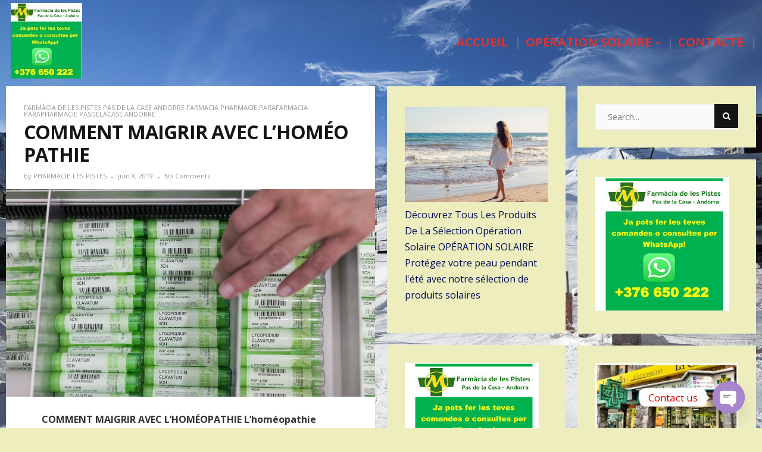

--- FILE ---
content_type: text/html; charset=UTF-8
request_url: https://pharmacies-pasdelacase-andorre.com/comment-maigrir-avec-lhomeopathie-lhomeopathie-serait-la-solution-efficace-pour-maigrir-dou-on-veut-facilement-et-pour-longtemps-ventre-plat-fringales-retention-d
body_size: 47839
content:
<!DOCTYPE html>
<html lang="fr-FR">
<head>
	<meta charset="UTF-8">
	<meta name="viewport" content="width=device-width">
	<link rel="profile" href="https://gmpg.org/xfn/11">
	<link rel="pingback" href="https://pharmacies-pasdelacase-andorre.com/xmlrpc.php">
	<meta name='robots' content='index, follow, max-image-preview:large, max-snippet:-1, max-video-preview:-1' />

	<!-- This site is optimized with the Yoast SEO plugin v26.8 - https://yoast.com/product/yoast-seo-wordpress/ -->
	<title>COMMENT MAIGRIR AVEC L’HOMÉOPATHIE - PHARMACIE-DE-LES-PISTES Farmàcia de les Pistes Pas de la Casa Pharmacie pas de la case Andorre la seva Farmàcia al Pas de la Casa Encamp Para Farmàcia Andorra</title>
	<meta name="description" content="COMMENT MAIGRIR AVEC L’HOMÉOPATHIE L’homéopathie serait LA solution efficace pour maigrir d’où on veut, facilement... Et pour longtemps ! Ventre plat, fringales, rétention d’eau, cellulite : voici les solutions homéopathiques." />
	<link rel="canonical" href="https://pharmacies-pasdelacase-andorre.com/comment-maigrir-avec-lhomeopathie-lhomeopathie-serait-la-solution-efficace-pour-maigrir-dou-on-veut-facilement-et-pour-longtemps-ventre-plat-fringales-retention-d" />
	<meta property="og:locale" content="fr_FR" />
	<meta property="og:type" content="article" />
	<meta property="og:title" content="COMMENT MAIGRIR AVEC L’HOMÉOPATHIE - PHARMACIE-DE-LES-PISTES Farmàcia de les Pistes Pas de la Casa Pharmacie pas de la case Andorre la seva Farmàcia al Pas de la Casa Encamp Para Farmàcia Andorra" />
	<meta property="og:description" content="COMMENT MAIGRIR AVEC L’HOMÉOPATHIE L’homéopathie serait LA solution efficace pour maigrir d’où on veut, facilement... Et pour longtemps ! Ventre plat, fringales, rétention d’eau, cellulite : voici les solutions homéopathiques." />
	<meta property="og:url" content="https://pharmacies-pasdelacase-andorre.com/comment-maigrir-avec-lhomeopathie-lhomeopathie-serait-la-solution-efficace-pour-maigrir-dou-on-veut-facilement-et-pour-longtemps-ventre-plat-fringales-retention-d" />
	<meta property="og:site_name" content="PHARMACIE-DE-LES-PISTES Farmàcia de les Pistes Pas de la Casa Pharmacie pas de la case Andorre la seva Farmàcia al Pas de la Casa Encamp Para Farmàcia Andorra" />
	<meta property="article:published_time" content="2019-06-08T22:04:19+00:00" />
	<meta property="article:modified_time" content="2019-06-08T22:09:34+00:00" />
	<meta property="og:image" content="https://pharmacies-pasdelacase-andorre.com/wp-content/uploads/2019/06/HOMEOPATIA-PARA-ADELGAZAR.jpg" />
	<meta property="og:image:width" content="1200" />
	<meta property="og:image:height" content="675" />
	<meta property="og:image:type" content="image/jpeg" />
	<meta name="author" content="PHARMACIE-LES-PISTES" />
	<meta name="twitter:card" content="summary_large_image" />
	<meta name="twitter:label1" content="Écrit par" />
	<meta name="twitter:data1" content="PHARMACIE-LES-PISTES" />
	<meta name="twitter:label2" content="Durée de lecture estimée" />
	<meta name="twitter:data2" content="1 minute" />
	<script type="application/ld+json" class="yoast-schema-graph">{"@context":"https://schema.org","@graph":[{"@type":"Article","@id":"https://pharmacies-pasdelacase-andorre.com/comment-maigrir-avec-lhomeopathie-lhomeopathie-serait-la-solution-efficace-pour-maigrir-dou-on-veut-facilement-et-pour-longtemps-ventre-plat-fringales-retention-d#article","isPartOf":{"@id":"https://pharmacies-pasdelacase-andorre.com/comment-maigrir-avec-lhomeopathie-lhomeopathie-serait-la-solution-efficace-pour-maigrir-dou-on-veut-facilement-et-pour-longtemps-ventre-plat-fringales-retention-d"},"author":{"name":"PHARMACIE-LES-PISTES","@id":"https://pharmacies-pasdelacase-andorre.com/#/schema/person/ccdbdbb17cc54028957913e03f04d7b5"},"headline":"COMMENT MAIGRIR AVEC L’HOMÉOPATHIE","datePublished":"2019-06-08T22:04:19+00:00","dateModified":"2019-06-08T22:09:34+00:00","mainEntityOfPage":{"@id":"https://pharmacies-pasdelacase-andorre.com/comment-maigrir-avec-lhomeopathie-lhomeopathie-serait-la-solution-efficace-pour-maigrir-dou-on-veut-facilement-et-pour-longtemps-ventre-plat-fringales-retention-d"},"wordCount":219,"publisher":{"@id":"https://pharmacies-pasdelacase-andorre.com/#organization"},"image":{"@id":"https://pharmacies-pasdelacase-andorre.com/comment-maigrir-avec-lhomeopathie-lhomeopathie-serait-la-solution-efficace-pour-maigrir-dou-on-veut-facilement-et-pour-longtemps-ventre-plat-fringales-retention-d#primaryimage"},"thumbnailUrl":"https://pharmacies-pasdelacase-andorre.com/wp-content/uploads/2019/06/HOMEOPATIA-PARA-ADELGAZAR.jpg","articleSection":["Farmàcia de les Pistes Pas de la Case Andorre farmacia pharmacie parafarmacia parapharmacie pasdelacase andorre"],"inLanguage":"fr-FR"},{"@type":"WebPage","@id":"https://pharmacies-pasdelacase-andorre.com/comment-maigrir-avec-lhomeopathie-lhomeopathie-serait-la-solution-efficace-pour-maigrir-dou-on-veut-facilement-et-pour-longtemps-ventre-plat-fringales-retention-d","url":"https://pharmacies-pasdelacase-andorre.com/comment-maigrir-avec-lhomeopathie-lhomeopathie-serait-la-solution-efficace-pour-maigrir-dou-on-veut-facilement-et-pour-longtemps-ventre-plat-fringales-retention-d","name":"COMMENT MAIGRIR AVEC L’HOMÉOPATHIE - PHARMACIE-DE-LES-PISTES Farmàcia de les Pistes Pas de la Casa Pharmacie pas de la case Andorre la seva Farmàcia al Pas de la Casa Encamp Para Farmàcia Andorra","isPartOf":{"@id":"https://pharmacies-pasdelacase-andorre.com/#website"},"primaryImageOfPage":{"@id":"https://pharmacies-pasdelacase-andorre.com/comment-maigrir-avec-lhomeopathie-lhomeopathie-serait-la-solution-efficace-pour-maigrir-dou-on-veut-facilement-et-pour-longtemps-ventre-plat-fringales-retention-d#primaryimage"},"image":{"@id":"https://pharmacies-pasdelacase-andorre.com/comment-maigrir-avec-lhomeopathie-lhomeopathie-serait-la-solution-efficace-pour-maigrir-dou-on-veut-facilement-et-pour-longtemps-ventre-plat-fringales-retention-d#primaryimage"},"thumbnailUrl":"https://pharmacies-pasdelacase-andorre.com/wp-content/uploads/2019/06/HOMEOPATIA-PARA-ADELGAZAR.jpg","datePublished":"2019-06-08T22:04:19+00:00","dateModified":"2019-06-08T22:09:34+00:00","description":"COMMENT MAIGRIR AVEC L’HOMÉOPATHIE L’homéopathie serait LA solution efficace pour maigrir d’où on veut, facilement... Et pour longtemps ! Ventre plat, fringales, rétention d’eau, cellulite : voici les solutions homéopathiques.","breadcrumb":{"@id":"https://pharmacies-pasdelacase-andorre.com/comment-maigrir-avec-lhomeopathie-lhomeopathie-serait-la-solution-efficace-pour-maigrir-dou-on-veut-facilement-et-pour-longtemps-ventre-plat-fringales-retention-d#breadcrumb"},"inLanguage":"fr-FR","potentialAction":[{"@type":"ReadAction","target":["https://pharmacies-pasdelacase-andorre.com/comment-maigrir-avec-lhomeopathie-lhomeopathie-serait-la-solution-efficace-pour-maigrir-dou-on-veut-facilement-et-pour-longtemps-ventre-plat-fringales-retention-d"]}]},{"@type":"ImageObject","inLanguage":"fr-FR","@id":"https://pharmacies-pasdelacase-andorre.com/comment-maigrir-avec-lhomeopathie-lhomeopathie-serait-la-solution-efficace-pour-maigrir-dou-on-veut-facilement-et-pour-longtemps-ventre-plat-fringales-retention-d#primaryimage","url":"https://pharmacies-pasdelacase-andorre.com/wp-content/uploads/2019/06/HOMEOPATIA-PARA-ADELGAZAR.jpg","contentUrl":"https://pharmacies-pasdelacase-andorre.com/wp-content/uploads/2019/06/HOMEOPATIA-PARA-ADELGAZAR.jpg","width":1200,"height":675,"caption":"Comment maigrir vite avec l’homéopathie ? 7 PAR MARION LE 3 OCTOBRE 2017 PERDRE DU POIDS Vous avez quelques kilos en trop et vous souhaitez un petit coup de pouce pour les perdre ? Avez-vous déjà essayé l’homéopathie ? Si cette idée semble curieuse, cette médecine douce peut être d’une aide précieuse lorsque l’on souhaite perdre du poids, à condition bien sûr que le traitement soit adapté à votre morphologie et à votre mode de vie. Mais comment maigrir vite avec l’homéopathie ? Comment cette médecine peut-elle vous aider à retrouver la ligne ? Voici un article complet sur l’homéopathie pour maigrir. Sommaire [afficher] Homéopathie pour maigrir : quel est son principe ? L’homéopathie est une médecine naturelle qui permet de soigner les maux d’un patient en prenant compte de ses différents symptômes et de son état de santé général. L’homéopathe soulage donc les troubles, mais prend en considération l’état physique et psychique de la personne, son rythme de vie, sa personnalité afin de répondre parfaitement à sa demande. D’un patient à un autre, l’homéopathe ne délivrera donc pas la même ordonnance. Avec l’homéopathie pour maigrir, l’idée est de ne pas prendre des gélules pour perdre du poids, mais de comprendre d’où viennent les éventuelles fringales entre les repas afin de proposer au patient un régime minceur adapté."},{"@type":"BreadcrumbList","@id":"https://pharmacies-pasdelacase-andorre.com/comment-maigrir-avec-lhomeopathie-lhomeopathie-serait-la-solution-efficace-pour-maigrir-dou-on-veut-facilement-et-pour-longtemps-ventre-plat-fringales-retention-d#breadcrumb","itemListElement":[{"@type":"ListItem","position":1,"name":"Accueil","item":"https://pharmacies-pasdelacase-andorre.com/"},{"@type":"ListItem","position":2,"name":"COMMENT MAIGRIR AVEC L’HOMÉOPATHIE"}]},{"@type":"WebSite","@id":"https://pharmacies-pasdelacase-andorre.com/#website","url":"https://pharmacies-pasdelacase-andorre.com/","name":"PHARMACIE-DE-LES-PISTES Farmàcia de les Pistes Pas de la Casa Pharmacie pas de la case Andorre la seva Farmàcia al Pas de la Casa Encamp Para Farmàcia Andorra","description":"PHARMACIE DE LES PISTES PAS de la CASE ANDORRE La pharmacie du Pas de la Case Localisation et contact Av. d’Encamp 9 Pas de la Casa (+376) 856 580 farmacia_pistes@yahoo.com","publisher":{"@id":"https://pharmacies-pasdelacase-andorre.com/#organization"},"potentialAction":[{"@type":"SearchAction","target":{"@type":"EntryPoint","urlTemplate":"https://pharmacies-pasdelacase-andorre.com/?s={search_term_string}"},"query-input":{"@type":"PropertyValueSpecification","valueRequired":true,"valueName":"search_term_string"}}],"inLanguage":"fr-FR"},{"@type":"Organization","@id":"https://pharmacies-pasdelacase-andorre.com/#organization","name":"PHARMACIE-DE-LES-PISTES Farmàcia de les Pistes Pas de la Casa Pharmacie pas de la case Andorre la seva Farmàcia al Pas de la Casa Encamp Para Farmàcia Andorra","url":"https://pharmacies-pasdelacase-andorre.com/","logo":{"@type":"ImageObject","inLanguage":"fr-FR","@id":"https://pharmacies-pasdelacase-andorre.com/#/schema/logo/image/","url":"https://pharmacies-pasdelacase-andorre.com/wp-content/uploads/2019/04/cropped-PHARMACIE-DE-LES-PISTES-1-1.jpg","contentUrl":"https://pharmacies-pasdelacase-andorre.com/wp-content/uploads/2019/04/cropped-PHARMACIE-DE-LES-PISTES-1-1.jpg","width":193,"height":204,"caption":"PHARMACIE-DE-LES-PISTES Farmàcia de les Pistes Pas de la Casa Pharmacie pas de la case Andorre la seva Farmàcia al Pas de la Casa Encamp Para Farmàcia Andorra"},"image":{"@id":"https://pharmacies-pasdelacase-andorre.com/#/schema/logo/image/"}},{"@type":"Person","@id":"https://pharmacies-pasdelacase-andorre.com/#/schema/person/ccdbdbb17cc54028957913e03f04d7b5","name":"PHARMACIE-LES-PISTES","image":{"@type":"ImageObject","inLanguage":"fr-FR","@id":"https://pharmacies-pasdelacase-andorre.com/#/schema/person/image/","url":"https://secure.gravatar.com/avatar/7e98bd71071c59a6c104c62a076e198091d36d16be849a08f9996d80a771b608?s=96&d=mm&r=g","contentUrl":"https://secure.gravatar.com/avatar/7e98bd71071c59a6c104c62a076e198091d36d16be849a08f9996d80a771b608?s=96&d=mm&r=g","caption":"PHARMACIE-LES-PISTES"},"url":"https://pharmacies-pasdelacase-andorre.com/author/pharmacie-les-pistes"}]}</script>
	<!-- / Yoast SEO plugin. -->


<link rel='dns-prefetch' href='//static.addtoany.com' />
<link rel='dns-prefetch' href='//fonts.googleapis.com' />
<link rel="alternate" type="application/rss+xml" title="PHARMACIE-DE-LES-PISTES Farmàcia de les Pistes Pas de la Casa Pharmacie pas de la case Andorre la seva Farmàcia al Pas de la Casa Encamp Para Farmàcia Andorra &raquo; Flux" href="https://pharmacies-pasdelacase-andorre.com/feed" />
<link rel="alternate" title="oEmbed (JSON)" type="application/json+oembed" href="https://pharmacies-pasdelacase-andorre.com/wp-json/oembed/1.0/embed?url=https%3A%2F%2Fpharmacies-pasdelacase-andorre.com%2Fcomment-maigrir-avec-lhomeopathie-lhomeopathie-serait-la-solution-efficace-pour-maigrir-dou-on-veut-facilement-et-pour-longtemps-ventre-plat-fringales-retention-d" />
<link rel="alternate" title="oEmbed (XML)" type="text/xml+oembed" href="https://pharmacies-pasdelacase-andorre.com/wp-json/oembed/1.0/embed?url=https%3A%2F%2Fpharmacies-pasdelacase-andorre.com%2Fcomment-maigrir-avec-lhomeopathie-lhomeopathie-serait-la-solution-efficace-pour-maigrir-dou-on-veut-facilement-et-pour-longtemps-ventre-plat-fringales-retention-d&#038;format=xml" />
<style id='wp-img-auto-sizes-contain-inline-css' type='text/css'>
img:is([sizes=auto i],[sizes^="auto," i]){contain-intrinsic-size:3000px 1500px}
/*# sourceURL=wp-img-auto-sizes-contain-inline-css */
</style>
<style id='wp-emoji-styles-inline-css' type='text/css'>

	img.wp-smiley, img.emoji {
		display: inline !important;
		border: none !important;
		box-shadow: none !important;
		height: 1em !important;
		width: 1em !important;
		margin: 0 0.07em !important;
		vertical-align: -0.1em !important;
		background: none !important;
		padding: 0 !important;
	}
/*# sourceURL=wp-emoji-styles-inline-css */
</style>
<style id='wp-block-library-inline-css' type='text/css'>
:root{--wp-block-synced-color:#7a00df;--wp-block-synced-color--rgb:122,0,223;--wp-bound-block-color:var(--wp-block-synced-color);--wp-editor-canvas-background:#ddd;--wp-admin-theme-color:#007cba;--wp-admin-theme-color--rgb:0,124,186;--wp-admin-theme-color-darker-10:#006ba1;--wp-admin-theme-color-darker-10--rgb:0,107,160.5;--wp-admin-theme-color-darker-20:#005a87;--wp-admin-theme-color-darker-20--rgb:0,90,135;--wp-admin-border-width-focus:2px}@media (min-resolution:192dpi){:root{--wp-admin-border-width-focus:1.5px}}.wp-element-button{cursor:pointer}:root .has-very-light-gray-background-color{background-color:#eee}:root .has-very-dark-gray-background-color{background-color:#313131}:root .has-very-light-gray-color{color:#eee}:root .has-very-dark-gray-color{color:#313131}:root .has-vivid-green-cyan-to-vivid-cyan-blue-gradient-background{background:linear-gradient(135deg,#00d084,#0693e3)}:root .has-purple-crush-gradient-background{background:linear-gradient(135deg,#34e2e4,#4721fb 50%,#ab1dfe)}:root .has-hazy-dawn-gradient-background{background:linear-gradient(135deg,#faaca8,#dad0ec)}:root .has-subdued-olive-gradient-background{background:linear-gradient(135deg,#fafae1,#67a671)}:root .has-atomic-cream-gradient-background{background:linear-gradient(135deg,#fdd79a,#004a59)}:root .has-nightshade-gradient-background{background:linear-gradient(135deg,#330968,#31cdcf)}:root .has-midnight-gradient-background{background:linear-gradient(135deg,#020381,#2874fc)}:root{--wp--preset--font-size--normal:16px;--wp--preset--font-size--huge:42px}.has-regular-font-size{font-size:1em}.has-larger-font-size{font-size:2.625em}.has-normal-font-size{font-size:var(--wp--preset--font-size--normal)}.has-huge-font-size{font-size:var(--wp--preset--font-size--huge)}.has-text-align-center{text-align:center}.has-text-align-left{text-align:left}.has-text-align-right{text-align:right}.has-fit-text{white-space:nowrap!important}#end-resizable-editor-section{display:none}.aligncenter{clear:both}.items-justified-left{justify-content:flex-start}.items-justified-center{justify-content:center}.items-justified-right{justify-content:flex-end}.items-justified-space-between{justify-content:space-between}.screen-reader-text{border:0;clip-path:inset(50%);height:1px;margin:-1px;overflow:hidden;padding:0;position:absolute;width:1px;word-wrap:normal!important}.screen-reader-text:focus{background-color:#ddd;clip-path:none;color:#444;display:block;font-size:1em;height:auto;left:5px;line-height:normal;padding:15px 23px 14px;text-decoration:none;top:5px;width:auto;z-index:100000}html :where(.has-border-color){border-style:solid}html :where([style*=border-top-color]){border-top-style:solid}html :where([style*=border-right-color]){border-right-style:solid}html :where([style*=border-bottom-color]){border-bottom-style:solid}html :where([style*=border-left-color]){border-left-style:solid}html :where([style*=border-width]){border-style:solid}html :where([style*=border-top-width]){border-top-style:solid}html :where([style*=border-right-width]){border-right-style:solid}html :where([style*=border-bottom-width]){border-bottom-style:solid}html :where([style*=border-left-width]){border-left-style:solid}html :where(img[class*=wp-image-]){height:auto;max-width:100%}:where(figure){margin:0 0 1em}html :where(.is-position-sticky){--wp-admin--admin-bar--position-offset:var(--wp-admin--admin-bar--height,0px)}@media screen and (max-width:600px){html :where(.is-position-sticky){--wp-admin--admin-bar--position-offset:0px}}

/*# sourceURL=wp-block-library-inline-css */
</style><style id='global-styles-inline-css' type='text/css'>
:root{--wp--preset--aspect-ratio--square: 1;--wp--preset--aspect-ratio--4-3: 4/3;--wp--preset--aspect-ratio--3-4: 3/4;--wp--preset--aspect-ratio--3-2: 3/2;--wp--preset--aspect-ratio--2-3: 2/3;--wp--preset--aspect-ratio--16-9: 16/9;--wp--preset--aspect-ratio--9-16: 9/16;--wp--preset--color--black: #000000;--wp--preset--color--cyan-bluish-gray: #abb8c3;--wp--preset--color--white: #ffffff;--wp--preset--color--pale-pink: #f78da7;--wp--preset--color--vivid-red: #cf2e2e;--wp--preset--color--luminous-vivid-orange: #ff6900;--wp--preset--color--luminous-vivid-amber: #fcb900;--wp--preset--color--light-green-cyan: #7bdcb5;--wp--preset--color--vivid-green-cyan: #00d084;--wp--preset--color--pale-cyan-blue: #8ed1fc;--wp--preset--color--vivid-cyan-blue: #0693e3;--wp--preset--color--vivid-purple: #9b51e0;--wp--preset--gradient--vivid-cyan-blue-to-vivid-purple: linear-gradient(135deg,rgb(6,147,227) 0%,rgb(155,81,224) 100%);--wp--preset--gradient--light-green-cyan-to-vivid-green-cyan: linear-gradient(135deg,rgb(122,220,180) 0%,rgb(0,208,130) 100%);--wp--preset--gradient--luminous-vivid-amber-to-luminous-vivid-orange: linear-gradient(135deg,rgb(252,185,0) 0%,rgb(255,105,0) 100%);--wp--preset--gradient--luminous-vivid-orange-to-vivid-red: linear-gradient(135deg,rgb(255,105,0) 0%,rgb(207,46,46) 100%);--wp--preset--gradient--very-light-gray-to-cyan-bluish-gray: linear-gradient(135deg,rgb(238,238,238) 0%,rgb(169,184,195) 100%);--wp--preset--gradient--cool-to-warm-spectrum: linear-gradient(135deg,rgb(74,234,220) 0%,rgb(151,120,209) 20%,rgb(207,42,186) 40%,rgb(238,44,130) 60%,rgb(251,105,98) 80%,rgb(254,248,76) 100%);--wp--preset--gradient--blush-light-purple: linear-gradient(135deg,rgb(255,206,236) 0%,rgb(152,150,240) 100%);--wp--preset--gradient--blush-bordeaux: linear-gradient(135deg,rgb(254,205,165) 0%,rgb(254,45,45) 50%,rgb(107,0,62) 100%);--wp--preset--gradient--luminous-dusk: linear-gradient(135deg,rgb(255,203,112) 0%,rgb(199,81,192) 50%,rgb(65,88,208) 100%);--wp--preset--gradient--pale-ocean: linear-gradient(135deg,rgb(255,245,203) 0%,rgb(182,227,212) 50%,rgb(51,167,181) 100%);--wp--preset--gradient--electric-grass: linear-gradient(135deg,rgb(202,248,128) 0%,rgb(113,206,126) 100%);--wp--preset--gradient--midnight: linear-gradient(135deg,rgb(2,3,129) 0%,rgb(40,116,252) 100%);--wp--preset--font-size--small: 13px;--wp--preset--font-size--medium: 20px;--wp--preset--font-size--large: 36px;--wp--preset--font-size--x-large: 42px;--wp--preset--spacing--20: 0.44rem;--wp--preset--spacing--30: 0.67rem;--wp--preset--spacing--40: 1rem;--wp--preset--spacing--50: 1.5rem;--wp--preset--spacing--60: 2.25rem;--wp--preset--spacing--70: 3.38rem;--wp--preset--spacing--80: 5.06rem;--wp--preset--shadow--natural: 6px 6px 9px rgba(0, 0, 0, 0.2);--wp--preset--shadow--deep: 12px 12px 50px rgba(0, 0, 0, 0.4);--wp--preset--shadow--sharp: 6px 6px 0px rgba(0, 0, 0, 0.2);--wp--preset--shadow--outlined: 6px 6px 0px -3px rgb(255, 255, 255), 6px 6px rgb(0, 0, 0);--wp--preset--shadow--crisp: 6px 6px 0px rgb(0, 0, 0);}:where(.is-layout-flex){gap: 0.5em;}:where(.is-layout-grid){gap: 0.5em;}body .is-layout-flex{display: flex;}.is-layout-flex{flex-wrap: wrap;align-items: center;}.is-layout-flex > :is(*, div){margin: 0;}body .is-layout-grid{display: grid;}.is-layout-grid > :is(*, div){margin: 0;}:where(.wp-block-columns.is-layout-flex){gap: 2em;}:where(.wp-block-columns.is-layout-grid){gap: 2em;}:where(.wp-block-post-template.is-layout-flex){gap: 1.25em;}:where(.wp-block-post-template.is-layout-grid){gap: 1.25em;}.has-black-color{color: var(--wp--preset--color--black) !important;}.has-cyan-bluish-gray-color{color: var(--wp--preset--color--cyan-bluish-gray) !important;}.has-white-color{color: var(--wp--preset--color--white) !important;}.has-pale-pink-color{color: var(--wp--preset--color--pale-pink) !important;}.has-vivid-red-color{color: var(--wp--preset--color--vivid-red) !important;}.has-luminous-vivid-orange-color{color: var(--wp--preset--color--luminous-vivid-orange) !important;}.has-luminous-vivid-amber-color{color: var(--wp--preset--color--luminous-vivid-amber) !important;}.has-light-green-cyan-color{color: var(--wp--preset--color--light-green-cyan) !important;}.has-vivid-green-cyan-color{color: var(--wp--preset--color--vivid-green-cyan) !important;}.has-pale-cyan-blue-color{color: var(--wp--preset--color--pale-cyan-blue) !important;}.has-vivid-cyan-blue-color{color: var(--wp--preset--color--vivid-cyan-blue) !important;}.has-vivid-purple-color{color: var(--wp--preset--color--vivid-purple) !important;}.has-black-background-color{background-color: var(--wp--preset--color--black) !important;}.has-cyan-bluish-gray-background-color{background-color: var(--wp--preset--color--cyan-bluish-gray) !important;}.has-white-background-color{background-color: var(--wp--preset--color--white) !important;}.has-pale-pink-background-color{background-color: var(--wp--preset--color--pale-pink) !important;}.has-vivid-red-background-color{background-color: var(--wp--preset--color--vivid-red) !important;}.has-luminous-vivid-orange-background-color{background-color: var(--wp--preset--color--luminous-vivid-orange) !important;}.has-luminous-vivid-amber-background-color{background-color: var(--wp--preset--color--luminous-vivid-amber) !important;}.has-light-green-cyan-background-color{background-color: var(--wp--preset--color--light-green-cyan) !important;}.has-vivid-green-cyan-background-color{background-color: var(--wp--preset--color--vivid-green-cyan) !important;}.has-pale-cyan-blue-background-color{background-color: var(--wp--preset--color--pale-cyan-blue) !important;}.has-vivid-cyan-blue-background-color{background-color: var(--wp--preset--color--vivid-cyan-blue) !important;}.has-vivid-purple-background-color{background-color: var(--wp--preset--color--vivid-purple) !important;}.has-black-border-color{border-color: var(--wp--preset--color--black) !important;}.has-cyan-bluish-gray-border-color{border-color: var(--wp--preset--color--cyan-bluish-gray) !important;}.has-white-border-color{border-color: var(--wp--preset--color--white) !important;}.has-pale-pink-border-color{border-color: var(--wp--preset--color--pale-pink) !important;}.has-vivid-red-border-color{border-color: var(--wp--preset--color--vivid-red) !important;}.has-luminous-vivid-orange-border-color{border-color: var(--wp--preset--color--luminous-vivid-orange) !important;}.has-luminous-vivid-amber-border-color{border-color: var(--wp--preset--color--luminous-vivid-amber) !important;}.has-light-green-cyan-border-color{border-color: var(--wp--preset--color--light-green-cyan) !important;}.has-vivid-green-cyan-border-color{border-color: var(--wp--preset--color--vivid-green-cyan) !important;}.has-pale-cyan-blue-border-color{border-color: var(--wp--preset--color--pale-cyan-blue) !important;}.has-vivid-cyan-blue-border-color{border-color: var(--wp--preset--color--vivid-cyan-blue) !important;}.has-vivid-purple-border-color{border-color: var(--wp--preset--color--vivid-purple) !important;}.has-vivid-cyan-blue-to-vivid-purple-gradient-background{background: var(--wp--preset--gradient--vivid-cyan-blue-to-vivid-purple) !important;}.has-light-green-cyan-to-vivid-green-cyan-gradient-background{background: var(--wp--preset--gradient--light-green-cyan-to-vivid-green-cyan) !important;}.has-luminous-vivid-amber-to-luminous-vivid-orange-gradient-background{background: var(--wp--preset--gradient--luminous-vivid-amber-to-luminous-vivid-orange) !important;}.has-luminous-vivid-orange-to-vivid-red-gradient-background{background: var(--wp--preset--gradient--luminous-vivid-orange-to-vivid-red) !important;}.has-very-light-gray-to-cyan-bluish-gray-gradient-background{background: var(--wp--preset--gradient--very-light-gray-to-cyan-bluish-gray) !important;}.has-cool-to-warm-spectrum-gradient-background{background: var(--wp--preset--gradient--cool-to-warm-spectrum) !important;}.has-blush-light-purple-gradient-background{background: var(--wp--preset--gradient--blush-light-purple) !important;}.has-blush-bordeaux-gradient-background{background: var(--wp--preset--gradient--blush-bordeaux) !important;}.has-luminous-dusk-gradient-background{background: var(--wp--preset--gradient--luminous-dusk) !important;}.has-pale-ocean-gradient-background{background: var(--wp--preset--gradient--pale-ocean) !important;}.has-electric-grass-gradient-background{background: var(--wp--preset--gradient--electric-grass) !important;}.has-midnight-gradient-background{background: var(--wp--preset--gradient--midnight) !important;}.has-small-font-size{font-size: var(--wp--preset--font-size--small) !important;}.has-medium-font-size{font-size: var(--wp--preset--font-size--medium) !important;}.has-large-font-size{font-size: var(--wp--preset--font-size--large) !important;}.has-x-large-font-size{font-size: var(--wp--preset--font-size--x-large) !important;}
/*# sourceURL=global-styles-inline-css */
</style>

<style id='classic-theme-styles-inline-css' type='text/css'>
/*! This file is auto-generated */
.wp-block-button__link{color:#fff;background-color:#32373c;border-radius:9999px;box-shadow:none;text-decoration:none;padding:calc(.667em + 2px) calc(1.333em + 2px);font-size:1.125em}.wp-block-file__button{background:#32373c;color:#fff;text-decoration:none}
/*# sourceURL=/wp-includes/css/classic-themes.min.css */
</style>
<link rel='stylesheet' id='bootstrap-css' href='https://pharmacies-pasdelacase-andorre.com/wp-content/themes/donna/css/bootstrap.css?ver=6.9' type='text/css' media='all' />
<link rel='stylesheet' id='donna-css' href='https://pharmacies-pasdelacase-andorre.com/wp-content/themes/donna/style.css?ver=6.9' type='text/css' media='all' />
<link rel='stylesheet' id='font-awesome-css' href='https://pharmacies-pasdelacase-andorre.com/wp-content/themes/donna/css/font-awesome.css?ver=6.9' type='text/css' media='all' />
<link rel='stylesheet' id='ionicons-css' href='https://pharmacies-pasdelacase-andorre.com/wp-content/themes/donna/css/ionicons.css?ver=6.9' type='text/css' media='all' />
<link rel='stylesheet' id='donna-body-font-css' href='//fonts.googleapis.com/css?family=Open+Sans%3A400%2C400italic%2C700%2C700italic&#038;subset=latin%2Cgreek-ext%2Ccyrillic%2Clatin-ext%2Cgreek%2Ccyrillic-ext%2Cvietnamese&#038;ver=6.9' type='text/css' media='all' />
<link rel='stylesheet' id='donna-logo-font-css' href='//fonts.googleapis.com/css?family=Open+Sans%3A400%2C400italic%2C700%2C700italic&#038;subset=latin%2Cgreek-ext%2Ccyrillic%2Clatin-ext%2Cgreek%2Ccyrillic-ext%2Cvietnamese&#038;ver=6.9' type='text/css' media='all' />
<link rel='stylesheet' id='chaty-front-css-css' href='https://pharmacies-pasdelacase-andorre.com/wp-content/plugins/chaty/css/chaty-front.min.css?ver=3.5.11769205047' type='text/css' media='all' />
<link rel='stylesheet' id='addtoany-css' href='https://pharmacies-pasdelacase-andorre.com/wp-content/plugins/add-to-any/addtoany.min.css?ver=1.16' type='text/css' media='all' />
<style id='addtoany-inline-css' type='text/css'>
@media screen and (min-width:981px){
.a2a_floating_style.a2a_default_style{display:none;}
}
/*# sourceURL=addtoany-inline-css */
</style>
<script type="text/javascript" id="addtoany-core-js-before">
/* <![CDATA[ */
window.a2a_config=window.a2a_config||{};a2a_config.callbacks=[];a2a_config.overlays=[];a2a_config.templates={};a2a_localize = {
	Share: "Partager",
	Save: "Enregistrer",
	Subscribe: "S'abonner",
	Email: "E-mail",
	Bookmark: "Marque-page",
	ShowAll: "Montrer tout",
	ShowLess: "Montrer moins",
	FindServices: "Trouver des service(s)",
	FindAnyServiceToAddTo: "Trouver instantan&eacute;ment des services &agrave; ajouter &agrave;",
	PoweredBy: "Propuls&eacute; par",
	ShareViaEmail: "Partager par e-mail",
	SubscribeViaEmail: "S’abonner par e-mail",
	BookmarkInYourBrowser: "Ajouter un signet dans votre navigateur",
	BookmarkInstructions: "Appuyez sur Ctrl+D ou \u2318+D pour mettre cette page en signet",
	AddToYourFavorites: "Ajouter &agrave; vos favoris",
	SendFromWebOrProgram: "Envoyer depuis n’importe quelle adresse e-mail ou logiciel e-mail",
	EmailProgram: "Programme d’e-mail",
	More: "Plus&#8230;",
	ThanksForSharing: "Merci de partager !",
	ThanksForFollowing: "Merci de nous suivre !"
};


//# sourceURL=addtoany-core-js-before
/* ]]> */
</script>
<script type="text/javascript" defer src="https://static.addtoany.com/menu/page.js" id="addtoany-core-js"></script>
<script type="text/javascript" src="https://pharmacies-pasdelacase-andorre.com/wp-includes/js/jquery/jquery.min.js?ver=3.7.1" id="jquery-core-js"></script>
<script type="text/javascript" src="https://pharmacies-pasdelacase-andorre.com/wp-includes/js/jquery/jquery-migrate.min.js?ver=3.4.1" id="jquery-migrate-js"></script>
<script type="text/javascript" defer src="https://pharmacies-pasdelacase-andorre.com/wp-content/plugins/add-to-any/addtoany.min.js?ver=1.1" id="addtoany-jquery-js"></script>
<script type="text/javascript" src="https://pharmacies-pasdelacase-andorre.com/wp-content/themes/donna/js/bootstrap.js?ver=6.9" id="bootstrap-js"></script>
<script type="text/javascript" src="https://pharmacies-pasdelacase-andorre.com/wp-content/themes/donna/js/jquery.smartmenus.js?ver=6.9" id="jquery-smartmenus-js"></script>
<script type="text/javascript" src="https://pharmacies-pasdelacase-andorre.com/wp-content/themes/donna/js/jquery.smartmenus.bootstrap.js?ver=6.9" id="jquery-smartmenus-bootstrap-js"></script>
<script type="text/javascript" src="https://pharmacies-pasdelacase-andorre.com/wp-content/themes/donna/js/custom.js?ver=6.9" id="donna-custom-js"></script>
<link rel="https://api.w.org/" href="https://pharmacies-pasdelacase-andorre.com/wp-json/" /><link rel="alternate" title="JSON" type="application/json" href="https://pharmacies-pasdelacase-andorre.com/wp-json/wp/v2/posts/447" /><link rel="EditURI" type="application/rsd+xml" title="RSD" href="https://pharmacies-pasdelacase-andorre.com/xmlrpc.php?rsd" />
<meta name="generator" content="WordPress 6.9" />
<link rel='shortlink' href='https://pharmacies-pasdelacase-andorre.com/?p=447' />

        <script type="text/javascript">
            var jQueryMigrateHelperHasSentDowngrade = false;

			window.onerror = function( msg, url, line, col, error ) {
				// Break out early, do not processing if a downgrade reqeust was already sent.
				if ( jQueryMigrateHelperHasSentDowngrade ) {
					return true;
                }

				var xhr = new XMLHttpRequest();
				var nonce = '1ad79275cc';
				var jQueryFunctions = [
					'andSelf',
					'browser',
					'live',
					'boxModel',
					'support.boxModel',
					'size',
					'swap',
					'clean',
					'sub',
                ];
				var match_pattern = /\)\.(.+?) is not a function/;
                var erroredFunction = msg.match( match_pattern );

                // If there was no matching functions, do not try to downgrade.
                if ( null === erroredFunction || typeof erroredFunction !== 'object' || typeof erroredFunction[1] === "undefined" || -1 === jQueryFunctions.indexOf( erroredFunction[1] ) ) {
                    return true;
                }

                // Set that we've now attempted a downgrade request.
                jQueryMigrateHelperHasSentDowngrade = true;

				xhr.open( 'POST', 'https://pharmacies-pasdelacase-andorre.com/wp-admin/admin-ajax.php' );
				xhr.setRequestHeader( 'Content-Type', 'application/x-www-form-urlencoded' );
				xhr.onload = function () {
					var response,
                        reload = false;

					if ( 200 === xhr.status ) {
                        try {
                        	response = JSON.parse( xhr.response );

                        	reload = response.data.reload;
                        } catch ( e ) {
                        	reload = false;
                        }
                    }

					// Automatically reload the page if a deprecation caused an automatic downgrade, ensure visitors get the best possible experience.
					if ( reload ) {
						location.reload();
                    }
				};

				xhr.send( encodeURI( 'action=jquery-migrate-downgrade-version&_wpnonce=' + nonce ) );

				// Suppress error alerts in older browsers
				return true;
			}
        </script>

		<!--Custom Styling-->
<style media="screen" type="text/css">
.donna-slider h2.entry-title {color:#ffffff; }
.donna-slider .entry-meta a, .donna-slider .entry-meta, .donna-slider .entry-cats, .donna-slider .entry-cats a {color:#aaaaaa; }
body {font-family:Open Sans;}
body {font-size:16px; }
.entry-title:hover, .single-content .link-pages .previous-link a .nav-title:hover, .single-content .link-pages .next-link a .nav-title:hover {color:#ff0000; }
::selection {background:#ff0000; }
::-moz-selection {background:#ff0000; }
button:hover, input[type="submit"]:hover, input[type="reset"]:hover, input[type="button"]:hover, form.search-form .searchSubmit:hover {background:#ff0000; }
button:hover, input[type="submit"]:hover, input[type="reset"]:hover, input[type="button"]:hover {border-color:#ff0000; }
.back-to-top:hover {background-color:#ff0000; }
#logo img {width:120px; }
#logo a {width:300px; }
#logo {font-family:Open Sans;}
#logo a {font-size:38px; }
#logo {margin-top:5px; }
#logo {margin-left:3px; }
#logo {margin-bottom:3px; }
.container { max-width:1600px; }
.donna-slider { max-width:1570px; }
.col-md-4, .col-md-8 { padding-left:10px; }
.col-md-4, .col-md-8 { padding-right:10px; }
.row .col-md-8 article, .sidebar-area .widget  { margin-bottom:20px; }
.navbar-nav li a { font-size:20px; }
.navbar-default .navbar-nav > li > a { font-weight:623; }
.navbar-nav li a { text-transform: uppercase; }
.navbar-default .navbar-nav > li > a { color:#dd3333; }
.dropdown-menu li a { color:#151515; }
.dropdown-menu { background-color:#ffffff; }
.navbar-default .navbar-nav > .active > a, .navbar-default .navbar-nav > .active > a:hover, .navbar-default .navbar-nav > .active > a:focus { background-color:#eded00; }
.navbar-default .navbar-nav > .open > a, .navbar-default .navbar-nav > .open > a:hover, .navbar-default .navbar-nav > .open > a:focus { background-color:#eded00; }
.dropdown-menu > li > a:hover, .dropdown-menu > li > a:focus { background-color:#eded00; }
.dropdown-menu > .active > a, .dropdown-menu > .active > a:hover, .dropdown-menu > .active > a:focus { background-color:#eded00; }
.navbar-default .navbar-collapse, .navbar-default .navbar-form { margin-top:40px; }
.sidebar-area.primary.col-md-4 .widget { background-color:#ededbd; }
.sidebar-area.primary.col-md-4 .widget-title h3 { color:#151515; }
.sidebar-area.primary.col-md-4 .widget ul li a, .sidebar-area.primary.col-md-4 { color:#808080; }
.sidebar-area.primary.col-md-4 .widget ul li a:hover { color:#151515; }
.sidebar-area.secondary.col-md-4 .widget { background-color:#ededbd; }
.sidebar-area.secondary.col-md-4 .widget-title h3 { color:#151515; }
.sidebar-area.secondary.col-md-4 .widget ul li a, .sidebar-area.secondary.col-md-4 { color:#000d59; }
.sidebar-area.secondary.col-md-4 .widget ul li a:hover { color:#151515; }
</style>
<style type="text/css" id="custom-background-css">
body.custom-background { background-color: #ededbd; background-image: url("https://pharmacies-pasdelacase-andorre.com/wp-content/uploads/2019/09/pas-de-la-case-neige.jpg"); background-position: center center; background-size: cover; background-repeat: no-repeat; background-attachment: fixed; }
</style>
	<link rel="icon" href="https://pharmacies-pasdelacase-andorre.com/wp-content/uploads/2018/12/cropped-FARMACIA-DE-LES-PISTES-1-32x32.jpg" sizes="32x32" />
<link rel="icon" href="https://pharmacies-pasdelacase-andorre.com/wp-content/uploads/2018/12/cropped-FARMACIA-DE-LES-PISTES-1-192x192.jpg" sizes="192x192" />
<link rel="apple-touch-icon" href="https://pharmacies-pasdelacase-andorre.com/wp-content/uploads/2018/12/cropped-FARMACIA-DE-LES-PISTES-1-180x180.jpg" />
<meta name="msapplication-TileImage" content="https://pharmacies-pasdelacase-andorre.com/wp-content/uploads/2018/12/cropped-FARMACIA-DE-LES-PISTES-1-270x270.jpg" />
</head>
<body class="wp-singular post-template-default single single-post postid-447 single-format-standard custom-background wp-custom-logo wp-theme-donna">
<div id="grid-container">
	<div id="grid-container-inner">
		<div class="clear"></div>
		<header id="header" class="full-header">
			<div id="header-wrap">
				<div class="container clearfix">
					<div id="logo">
						<a href="https://pharmacies-pasdelacase-andorre.com/" class="custom-logo-link" rel="home"><img width="193" height="204" src="https://pharmacies-pasdelacase-andorre.com/wp-content/uploads/2019/04/cropped-PHARMACIE-DE-LES-PISTES-1-1.jpg" class="custom-logo" alt="PHARMACIE-DE-LES-PISTES Farmàcia de les Pistes Pas de la Casa Pharmacie pas de la case Andorre la seva Farmàcia al Pas de la Casa Encamp Para Farmàcia Andorra" decoding="async" /></a>											</div><!-- logo -->
					<nav id="primary-menu" class="navbar navbar-default">
	        			<div class="navbar-header">
	            			<button type="button" class="navbar-toggle collapsed" data-toggle="collapse" data-target="#navbar" aria-expanded="false" aria-controls="navbar">
	              			<span class="sr-only">Toggle navigation</span>
	              			<span class="icon-bar"></span>
	              			<span class="icon-bar"></span>
	              			<span class="icon-bar"></span>
	            			</button>
	          			</div><!--navbar-header-->
	          			<div id="navbar" class="navbar-collapse collapse">
						<ul id="menu-menu-1" class="nav navbar-nav"><li id="menu-item-23" class="menu-item menu-item-type-custom menu-item-object-custom menu-item-home menu-item-23"><a title="ACCUEIL" href="https://pharmacies-pasdelacase-andorre.com/">ACCUEIL</a></li>
<li id="menu-item-163" class="menu-item menu-item-type-post_type menu-item-object-page menu-item-has-children menu-item-163 dropdown"><a title="OPÉRATION SOLAIRE" href="https://pharmacies-pasdelacase-andorre.com/decouvrez-tous-les-produits-de-la-selection-operation-solaire-operation-solaire-protegez-votre-peau-pendant-lete-avec-notre-selection-de-produits-solaires" data-toggle="dropdown" class="dropdown-toggle" aria-haspopup="true">OPÉRATION SOLAIRE <span class="caret"></span></a>
<ul role="menu" class=" dropdown-menu">
	<li id="menu-item-697" class="menu-item menu-item-type-post_type menu-item-object-page menu-item-697"><a title="Répertoire des Spécialités Pharmaceutiques" href="https://pharmacies-pasdelacase-andorre.com/fichier-contenant-toutes-les-specialites-du-repertoire-des-specialites-pharmaceutiques">Répertoire des Spécialités Pharmaceutiques</a></li>
</ul>
</li>
<li id="menu-item-24" class="menu-item menu-item-type-post_type menu-item-object-page menu-item-24"><a title="CONTACTE" href="https://pharmacies-pasdelacase-andorre.com/contacte-pharmacie-de-les-pistes-pas-de-la-case-andorre-pharmacie-del-pas">CONTACTE</a></li>
</ul>	          			</div><!-- #navbar -->
					</nav><!-- #primary-menu -->
				</div>
			</div>
		</header><!-- #header end -->
		 <div id="main" class="sidebar-two-right">
				<div class="posts-container container">
				<div class="row">
										<div class="content-area col-md-8">	
						<div class="single-content">
							<article class="single post-447 post type-post status-publish format-standard has-post-thumbnail hentry category-farmacia-de-les-pistes-pas-de-la-case-andorre-farmacia-pharmacie-parafarmacia-parapharmacie-pasdelacase-andorre">
								<div class="entry-cats">
<a href="https://pharmacies-pasdelacase-andorre.com/category/farmacia-de-les-pistes-pas-de-la-case-andorre-farmacia-pharmacie-parafarmacia-parapharmacie-pasdelacase-andorre" title="View all posts in Farmàcia de les Pistes Pas de la Case Andorre farmacia pharmacie parafarmacia parapharmacie pasdelacase andorre">Farmàcia de les Pistes Pas de la Case Andorre farmacia pharmacie parafarmacia parapharmacie pasdelacase andorre</a></div><!--entry-cats-->								<h1 class="entry-title post-447 post type-post status-publish format-standard has-post-thumbnail hentry category-farmacia-de-les-pistes-pas-de-la-case-andorre-farmacia-pharmacie-parafarmacia-parapharmacie-pasdelacase-andorre">COMMENT MAIGRIR AVEC L’HOMÉOPATHIE </h1>
								<div class="entry-meta">
	<span class="author-post">by <span class="author-link"><a href="https://pharmacies-pasdelacase-andorre.com/author/pharmacie-les-pistes" title="Articles par PHARMACIE-LES-PISTES" rel="author">PHARMACIE-LES-PISTES</a></span></span>
	<span class="separator"><i class="fa fa-circle"></i></span>
	<span><a class="p-date" title="10:04 pm" href="https://pharmacies-pasdelacase-andorre.com/comment-maigrir-avec-lhomeopathie-lhomeopathie-serait-la-solution-efficace-pour-maigrir-dou-on-veut-facilement-et-pour-longtemps-ventre-plat-fringales-retention-d"><span class="post_date date updated">juin 8, 2019</span></a></span>
	<span class="separator"><i class="fa fa-circle"></i></span>
	<span><a href="https://pharmacies-pasdelacase-andorre.com/comment-maigrir-avec-lhomeopathie-lhomeopathie-serait-la-solution-efficace-pour-maigrir-dou-on-veut-facilement-et-pour-longtemps-ventre-plat-fringales-retention-d#respond">No Comments</a></span>
</div><!--entry-meta-->																		
										<div class="post-media single-media-thumb">
											<img width="1200" height="675" src="https://pharmacies-pasdelacase-andorre.com/wp-content/uploads/2019/06/HOMEOPATIA-PARA-ADELGAZAR.jpg" class="attachment-full size-full wp-post-image" alt="Comment maigrir vite avec l’homéopathie ? 7 PAR MARION LE 3 OCTOBRE 2017 PERDRE DU POIDS Vous avez quelques kilos en trop et vous souhaitez un petit coup de pouce pour les perdre ? Avez-vous déjà essayé l’homéopathie ? Si cette idée semble curieuse, cette médecine douce peut être d’une aide précieuse lorsque l’on souhaite perdre du poids, à condition bien sûr que le traitement soit adapté à votre morphologie et à votre mode de vie. Mais comment maigrir vite avec l’homéopathie ? Comment cette médecine peut-elle vous aider à retrouver la ligne ? Voici un article complet sur l’homéopathie pour maigrir. Sommaire [afficher] Homéopathie pour maigrir : quel est son principe ? L’homéopathie est une médecine naturelle qui permet de soigner les maux d’un patient en prenant compte de ses différents symptômes et de son état de santé général. L’homéopathe soulage donc les troubles, mais prend en considération l’état physique et psychique de la personne, son rythme de vie, sa personnalité afin de répondre parfaitement à sa demande. D’un patient à un autre, l’homéopathe ne délivrera donc pas la même ordonnance. Avec l’homéopathie pour maigrir, l’idée est de ne pas prendre des gélules pour perdre du poids, mais de comprendre d’où viennent les éventuelles fringales entre les repas afin de proposer au patient un régime minceur adapté." decoding="async" fetchpriority="high" srcset="https://pharmacies-pasdelacase-andorre.com/wp-content/uploads/2019/06/HOMEOPATIA-PARA-ADELGAZAR.jpg 1200w, https://pharmacies-pasdelacase-andorre.com/wp-content/uploads/2019/06/HOMEOPATIA-PARA-ADELGAZAR-300x169.jpg 300w, https://pharmacies-pasdelacase-andorre.com/wp-content/uploads/2019/06/HOMEOPATIA-PARA-ADELGAZAR-768x432.jpg 768w, https://pharmacies-pasdelacase-andorre.com/wp-content/uploads/2019/06/HOMEOPATIA-PARA-ADELGAZAR-1024x576.jpg 1024w" sizes="(max-width: 1200px) 100vw, 1200px" />										</div><!--post-media-->
																	<div class="single-padding">
									<div class="entry-content">
										<p><strong>COMMENT MAIGRIR AVEC L’HOMÉOPATHIE L’homéopathie serait LA solution efficace pour maigrir d’où on veut, facilement&#8230; Et pour longtemps ! Ventre plat, fringales, rétention d’eau, cellulite : voici les solutions homéopathiques.</strong></p>
<p style="text-align: center;"><img decoding="async" class="alignnone size-full wp-image-448" src="https://pharmacies-pasdelacase-andorre.com/wp-content/uploads/2019/06/BOIRON-1.jpg" alt="Lycopodium 5CH LYCOPODIUM CLAVATUM 4CH 5CH 7CH 9CH 12CH 15CH 15CH 30CH Homeopathy Boiron, medicamento a la venta para tratarle de forma natural en una farmacia aprobada en línea Tubo de gránulos 4g (alrededor de 80 gránulos). EL CONSEJO DE SU FARMACÉUTICO Se asocia con: CUIDADO Homeodent encías sensibles TOOTHPASTE homéopathie Boiron, Pastillero semanal Pilbox homeo homeopatía" width="1021" height="482" srcset="https://pharmacies-pasdelacase-andorre.com/wp-content/uploads/2019/06/BOIRON-1.jpg 1021w, https://pharmacies-pasdelacase-andorre.com/wp-content/uploads/2019/06/BOIRON-1-300x142.jpg 300w, https://pharmacies-pasdelacase-andorre.com/wp-content/uploads/2019/06/BOIRON-1-768x363.jpg 768w" sizes="(max-width: 1021px) 100vw, 1021px" /></p>
<p><strong>Des rondeurs au niveau du ventre ? Pas de panique ! Certains remèdes homéopathiques permettraient de retrouver un joli ventre plat en agissant, non pas directement sur la perte de poids, mais plutôt sur le transit (en limitant les ballonnements, notamment).</strong></p>
<p><strong>Ce qu’il faut prendre selon le <em>Dr Albert-Claude Quemoun</em> : Lycopodium 5CH (haut du ventre gonflé), Carbo Vegetabilis 5CH (bas du ventre gonflé) ou China Rubra 5CH (si tout le ventre est gonflé).</strong></p>
<p><strong>Posologie : 2 granules trois fois par jour, de préférence une demi-heure avant le repas ou une heure après.</strong></p>
<p><strong>À noter : Le traitement doit être arrêté quand les ballonnements disparaissent.</strong></p>
<p><strong>Pour affiner sa taille. </strong><strong>Envie d’une taille plus svelte ? Ce serait possible avec l’homéopathie ! Quelques gouttes de traitement permettraient d’affiner cette zone « à risque » sans efforts.</strong></p>
<p><strong>Ce qu’il faut prendre selon le Dr Albert-Claude Quemoun : Piloselle (teinture mère).</strong></p>
<p><strong>Posologie : 20 gouttes 3 fois par jour (nature ou diluée dans un peu d’eau), pendant 3 semaines.</strong></p>
<p><strong>À noter : Il faut respecter une semaine d’arrêt entre deux cures.</strong></p>
<div class="author_bio_section" ><p class="author_name">About PHARMACIE-LES-PISTES</p><p class="author_links"><a href="https://pharmacies-pasdelacase-andorre.com/author/pharmacie-les-pistes">View all posts by PHARMACIE-LES-PISTES</a></p></div><div class="addtoany_share_save_container addtoany_content addtoany_content_bottom"><div class="a2a_kit a2a_kit_size_32 addtoany_list" data-a2a-url="https://pharmacies-pasdelacase-andorre.com/comment-maigrir-avec-lhomeopathie-lhomeopathie-serait-la-solution-efficace-pour-maigrir-dou-on-veut-facilement-et-pour-longtemps-ventre-plat-fringales-retention-d" data-a2a-title="COMMENT MAIGRIR AVEC L’HOMÉOPATHIE"><a class="a2a_button_facebook" href="https://www.addtoany.com/add_to/facebook?linkurl=https%3A%2F%2Fpharmacies-pasdelacase-andorre.com%2Fcomment-maigrir-avec-lhomeopathie-lhomeopathie-serait-la-solution-efficace-pour-maigrir-dou-on-veut-facilement-et-pour-longtemps-ventre-plat-fringales-retention-d&amp;linkname=COMMENT%20MAIGRIR%20AVEC%20L%E2%80%99HOM%C3%89OPATHIE" title="Facebook" rel="nofollow noopener" target="_blank"></a><a class="a2a_button_twitter" href="https://www.addtoany.com/add_to/twitter?linkurl=https%3A%2F%2Fpharmacies-pasdelacase-andorre.com%2Fcomment-maigrir-avec-lhomeopathie-lhomeopathie-serait-la-solution-efficace-pour-maigrir-dou-on-veut-facilement-et-pour-longtemps-ventre-plat-fringales-retention-d&amp;linkname=COMMENT%20MAIGRIR%20AVEC%20L%E2%80%99HOM%C3%89OPATHIE" title="Twitter" rel="nofollow noopener" target="_blank"></a><a class="a2a_button_pinterest" href="https://www.addtoany.com/add_to/pinterest?linkurl=https%3A%2F%2Fpharmacies-pasdelacase-andorre.com%2Fcomment-maigrir-avec-lhomeopathie-lhomeopathie-serait-la-solution-efficace-pour-maigrir-dou-on-veut-facilement-et-pour-longtemps-ventre-plat-fringales-retention-d&amp;linkname=COMMENT%20MAIGRIR%20AVEC%20L%E2%80%99HOM%C3%89OPATHIE" title="Pinterest" rel="nofollow noopener" target="_blank"></a><a class="a2a_button_linkedin" href="https://www.addtoany.com/add_to/linkedin?linkurl=https%3A%2F%2Fpharmacies-pasdelacase-andorre.com%2Fcomment-maigrir-avec-lhomeopathie-lhomeopathie-serait-la-solution-efficace-pour-maigrir-dou-on-veut-facilement-et-pour-longtemps-ventre-plat-fringales-retention-d&amp;linkname=COMMENT%20MAIGRIR%20AVEC%20L%E2%80%99HOM%C3%89OPATHIE" title="LinkedIn" rel="nofollow noopener" target="_blank"></a><a class="a2a_button_whatsapp" href="https://www.addtoany.com/add_to/whatsapp?linkurl=https%3A%2F%2Fpharmacies-pasdelacase-andorre.com%2Fcomment-maigrir-avec-lhomeopathie-lhomeopathie-serait-la-solution-efficace-pour-maigrir-dou-on-veut-facilement-et-pour-longtemps-ventre-plat-fringales-retention-d&amp;linkname=COMMENT%20MAIGRIR%20AVEC%20L%E2%80%99HOM%C3%89OPATHIE" title="WhatsApp" rel="nofollow noopener" target="_blank"></a><a class="a2a_dd addtoany_share_save addtoany_share" href="https://www.addtoany.com/share"></a></div></div>										<div class="entry-tags">
	</div>									</div><!--entry-content-->
								</div><!--single-padding-->
							<div class="clear"></div>
							</article>
							<div class="single-padding">
																	<div class="clearfix"></div>
	<div class="nextprev-postlink-container">
		<div class="nextprev-postlink">
			<ul class="link-pages">
				<li class="previous-link"><a href="https://pharmacies-pasdelacase-andorre.com/maladies-cardiovasculaires-boire-plus-de-6-tasses-de-cafe-par-jour-augmente-les-risques" rel="prev"><span class="previous-link">Previous</span> <span class="nav-title">MALADIES CARDIOVASCULAIRES : BOIRE PLUS DE 6 TASSES DE CAFÉ PAR JOUR AUGMENTE LES RISQUES</span><span class="time-ago">7 ans ago</span></a></li>
				<li class="next-link"><a href="https://pharmacies-pasdelacase-andorre.com/isdinceutics-acheter-isidin-en-andorre-vente-en-ligne-de-medicaments-et-produits-de-la-marque-isdin-sur-notre-pharmacie-et-parapharmacie-en-ligne-parapharma-les-pistes-au-pas-de-la-case-est-une-par" rel="next"><span class="next-link">Next</span> <span class="nav-title">ISDINCEUTICS &#8211; Acheter ISIDIN</span><span class="time-ago">7 ans ago</span></a></li>
			</ul>
		</div>
	</div>
<div class="clearfix"></div>															</div><!--single-padding-->
						</div><!--single-content-->
					</div><!--content-area-->
																		<div class="sidebar-area primary col-md-4">
								<div class="sidebar-inner">
									<aside id="search-2" class="widget"><form role="search" method="get" class="search-form" action="https://pharmacies-pasdelacase-andorre.com/" >
    		<div class="input">
    			<input type="text" placeholder="Search..." value="" name="s" />
				<div class="flip-box">
					<button class="searchSubmit">
						<i class="fa fa-search"></i>
					</button>
				</div>
			</div>
    </form></aside><aside id="media_image-19" class="widget"><a href="https://pharmacies-pasdelacase-andorre.com/" target="_blank"><img width="225" height="225" src="https://pharmacies-pasdelacase-andorre.com/wp-content/uploads/2019/04/PHARMACIE-DE-LES-PISTES-1.jpg" class="image wp-image-120  attachment-full size-full" alt="A A-DERMA (66) A-PAR (1) ABATOUT (1) ABUFENE (2) ACNIREGUL (3) ACTHEANE (1) ACTIFED (6) ACTINICA (1) ACTIPOCHE (7) ACTIVIR (2) ACTIVPATCH (1) ACYGIL (1) ACYPROST (1) ADDAX (2) ADVANTAGE (3) ADVANTHOME (1) ADVANTIX (6) ADVIL (5) ADVILGEL (1) ADVILMED (3) AGINAX (1) AKILDIA (2) AKILEINE (23) ALAIRGIX (1) ALIBI (2) ALIPURO (1) ALKA SELTZER (1) ALLERGIFLASH (1) ALLERGYL (2) ALODONT (1) ALOSTIL (3) ALVITYL (9) ALWAYS (1) AMILAB (1) ANACA3 (7) ANGIPAX (1) APAISAC (1) APAISYL (17) APIVITA (17) AQUALARM (3) AQUATABS (1) ARCALION (1) ARKOPHARMA (51) ARMENIE (3) ARNICALM (1) ARNICRISE (2) ARNIGEL (2) AROMA (4) AROMAYA (113) ARTERIN (4) ARTHRODONT (4) ARTROBIOL (1) ASPEGIC (7) ASPIREA (4) ASPIRINE DU RHONE (2) ASPIVENIN (1) ASPRO (6) ASSANIS (5) AUDIBABY (1) AUDISTIM (1) AURIGA (6) AUTOTEST (1) AVENE (165) AVENOC (2) AVENT (30) B BABYDOO (1) BABYGELLA (1) BABYLENA (3) BAILLEUL (7) BAKOL (1) BAUME DU TIGRE (2) BAUSCH ET LOMB CHAUVIN (4) BELLOC (3) BELVITAL (1) BEPANTHEN (16) BEROCCA (6) BEROCCANGO (2) BETADINE (2) BI-OIL (3) BIAFINE (3) BICIRKAN (1) BIO-BEAUT� (35) BIOCANINA (6) BIOCODEX (5) BIODERMA (125) BIOES (1) BIOFREEZE (2) BIOGAIA (1) BIOMAG (1) BION (16) BIONAL (1) BIOPAUSE (1) BIOSECURE (11) BIOTRUE (1) BISEPTINE (2) BL�DILAIT (3) BOIRON (711) BOP (1) BOREADE (3) BOTOT (4) BOUILLET (1) BRAUN (2) BRONCHOKOD (2) BRONCHORECTINE (2) BUCCOTHERM (1) C CALMOSINE (3) CALYPTOL (1) CAMILIA (1) CANTALENE (1) CAPRICARE (3) CAPRON (3) CASTERA (1) CATARSTAT (1) CAVILON (1) CB12 (5) CCD (5) CEMAFLAVONE (1) CERULYSE (1) CETAPHIL (3) CETAVLON (1) CHONDROSTEO (4) CHONDROSULF (2) CHOPHYTOL (2) CHRONODORM (2) CICABIAFINE (17) CICADERMA (1) CICATRIDINE (1) CICATRYL (1) CINQ/CINQ (21) CIRCULYMPHE (3) CITRATE DE BETAINE (2) CITROBIOTIC (4) CLARIX (1) CLEARBLUE (9) CLEMENT-THEKAN (4) CLIMAXOL (1) CLINOMINT (2) COCCULINE (2) COCHON (1) CODIFRA (16) COLGATE (1) COLLOSOL (1) COLLUDOL (1) COMODYNES (3) COMPEED (14) COMPTOIR DU BAIN (1) CONFIANCE (10) CONTALAX (1) COOPER (7) CORVITEC (2) CORYZALIA (1) COUP D&#039;ECLAT (5) COZY PLUSH (1) CROMADOSES (1) CROMEDIL (1) CROMOFREE (1) CROMOPTIC (1) CROMORHINOL (1) CRYOPHARMA (1) CURAPROX (1) CURASPOT (6) CUTERPES (1) CYCLO 3 FORT (2) CYSTIPHANE (3) CYTOLNAT (5) D D-STRESS (2) DACRYOSERUM (1) DACRYUM (1) DAFALGAN (3) DAFLON (1) DAKIN (1) DAPIS (2) DAYLONG (4) DEBRICALM (1) DECONTRACTYL (2) DECRAMP (2) DENSMORE (6) DENTO PLAQUE (1) DENTOFIL (3) DEPURATUM (1) DERM HYDRALIN (1) DERMACEUTIC (15) DERMACIDE (1) DERMAGOR (9) DERMALEX (1) DERMATOLINE (10) DERMOCUIVRE (1) DERMOFENAC (1) DERMOPHIL INDIEN (9) DERMORENS (41) DESOMEDINE (3) DEXERYL (4) DEXSIL (1) DIARALIA (1) DIASTROLIB (1) DICYNONE (1) DIET WORLD (3) DIFRAREL (2) DIFRAVISION (1) DIGEDRYL (1) DIOPTEC (2) DIOTER (1) DISSOLVUROL (1) DODIE (4) DOLENIO (1) DOLIPRANE (17) DOLIRHUME (1) DOLODENT (1) DOLPIC (1) DONACLIM (2) DONALIS (2) DONORMYL (2) DORIANCE (2) DOS&#039;OPTREX (1) DOUCE NUIT (1) DOUCENUIT (5) DR VALNET (29) DRILL (10) DROSETUX (1) DUCRAY (95) DULCOLAX (2) DUO LP PRO (2) DUOFILM (1) DURAPHAT (1) DUREX (20) DYNAMISAN (1) E EA PHARMA (20) EAFIT (3) EASYTEST (1) EAU DE MELISSE (3) EAU PRECIEUSE (2) ECOPHANE (1) ECRINAL (7) ECZE-CREME (1) EDUCTYL (2) EFFADIANE (1) EFFERALGAN (7) EFFERALGANMED (2) EFFIZINC (1) ELANCYL (17) ELASTOPLAST (17) ELERTE (4) ELGYDIUM (49) ELLE-TEST (1) ELMEX (48) ELUDRIL (4) EMBRYOLISSE (9) EMOFORM (3) ENDOTELON (1) ENEOMEY (15) EPHYDROL (2) EPITACT (14) ERCEFURYL (1) ESBERIVEN (1) ESTIPHARM (22) ETIAXIL (11) EUCERIN (46) EUPHON (2) EUPHONYLL (1) EUPHYTOSE (3) EURAX (1) EUVANOL (1) EXCILOR (2) EXCIPIAL (4) EXOMUC (1) F FADIAMONE (3) FELIWAY (3) FEMANNOSE (1) FEMELIS (1) FEMIBION (3) FERVEX (4) FIXODENT (11) FLECTOR (2) FLEURS DE BACH (37) FLEXOFYTOL (1) FLORGYNAL (5) FLUIMUCIL (3) FLUOCARIL (23) FLUODONTYL (1) FORMES ET FLAMMES (3) FORTE PHARMA (21) FRONTLINE (24) FUCA (1) FUMOUZE (3) G GALACTOGIL (1) GALLIA (22) GARANCIA (11) GASTROCYNESINE (1) GAVISCONELL (1) GC FORM (1) GEN-ONGLES (1) GENACOL (1) GERIMAX (3) GESTARELLE (1) GIFRER (19) GILBERT (32) GINKOR (3) GO VITAL (4) GOMENOL (3) GRAVIER (5) GRIMBERG (6) GUIGOZ (20) GUM (54) GURONSAN (1) GYNDELTA (1) GYNEFAM (3) H HALITA (1) HEMOCLAR (1) HEPANEPHROL (1) HERBATINT (15) HERBESAN (15) HEXALYSE (1) HEXASPRAY (1) HEXATOUX (1) HEXTRIL (5) HOMEOGENE (2) HOMEOPLASMINE (2) HOMEOPTIC (1) HOMEOSTICK (2) HOMEOVOX (1) HORUS PHARMA (5) HUMER (8) HUMEX (16) HYALUGEL (5) HYDRALIN (16) HYFAC (1) I IALUGEN (6) IBUPRADOLL (4) IMMUNOSTIM (2) IMODIUM (2) INAVA (43) INNOXA (1) INSECT ECRAN (6) INTERPROX (7) INTRALGIS (1) IPSEN PHARMA (1) ISKIN (1) ISOXAN (6) ITEM (5) J JALDES (13) JOLLY JATEL (3) JONCTUM (2) JOUVENCE ABBE SOURY (4) K KANELLIA (1) KATADYN (6) KELO-COTE (3) KER�LTO (23) KIJIMEA (1) KINEDOL (1) KINESAMINE (1) KLORANE (90) L LA ROCHE POSAY (151) LABORATOIRE DE LA MER (2) LACTACYD (6) LACTEOL (2) LADROME (4) LAINO (33) LAMISILATE (2) LANSOYL (3) LAROSCORBINE (3) LE COMPTOIR AROMA (9) LE COMPTOIR DU BAIN (7) LE COMPTOIR DU BAINS (1) LEBLANC (6) LECITONE (1) LEHNING (5) LERGYPAX (1) LERO (10) LIGAFLEX (1) LISTERINE (13) LLR-G5 (3) LOHMANN&amp;RAUSCHER (1) LOMBASKIN (2) LOXEMIN (2) LUC ET LEA (18) LUMBALGINE (1) LUTSINE (1) LYSO 6 (1) LYSOPAINE (1) M MAALOX (6) MAG 2 (6) MAGNE B6 (1) MAGNEVIE B6 (2) MAGNEVIE B7 (1) MAM (20) MANHAE (3) MANURHIZO (2) MARCUS ROHRER (2) MARIMER (2) MAXI FLORE (1) MAXILASE (3) MEDIGYNE (1) MEGAMAG (1) MELISSA (1) MENICARE (1) MENOPHYTEA (4) MERCALM (1) MERCRYL (3) MERIDOL (12) METEOGAZ (2) METEOSPASMYL (1) METEOXANE (1) MICROLAX (3) MICROPORE (2) MILDAC (2) MILICAL (3) MITOSYL (1) MKL GREEN NATURE (19) MONASENS (1) MOPRALPRO (2) MOSIGUARD (2) MOUSTIDOSE (3) MUCOGYNE (2) MUCOMYST (1) MUSTELA (60) MYCOHYDRALIN (2) MYLAN (2) MYLEUGYNE (1) N NALOC (1) NAT ET FORM (7) NAT&amp;FORM (3) NAT&#039;OS (1) NATESSANCE (10) NATURACTIVE (16) NAUSICALM (1) NECYRANE (1) NELSONS (4) NEOCATE (1) NEOSTRATA (13) NETLINE (5) NEUTROGENA (22) NEW NORDIC (10) NEXCARE (8) NICOPASS (14) NICOPATCH (6) NICORETTE (26) NICOTINELL (20) NIDAL (5) NIQUITIN (11) NOBACTER (4) NOREVA (16) NOVALAC (12) NOVANUIT (2) NOVODEX (3) NUROFEN (7) NUTERGIA (51) NUTRALGIC (1) NUTREOV (1) NUTREOV-PHYSCIENCE (19) NUTRISANTE (19) NUTRIVERCELL (3) NUXE (90) O OB PRO (7) ODDIBIL (1) OEMINE (8) OENOBIOL (23) OFTAMAC (2) OLIGOCEAN (1) OLIGORHINE (2) OLIGOSOL (2) OLIOSEPTIL (2) OM3 (2) OMACOR (1) ONCTOSE (2) OPHTACALM (1) OPHTACALMFREE (1) OPTIFIBRE (3) ORAL B (29) ORGAKIDDY (9) OROPUR (1) ORTIS (2) OSATO (1) OSCILLOCOCCINUM (2) OSMOGEL (1) OSMOSOFT (1) OSSOPAN (1) OSTEOCYNESINE (1) OXYBOLDINE (1) OXYPLASTINE (1) P PAMPERS (2) PANSORAL (4) PAPULEX (5) PARAGRIPPE (1) PARANIX (4) PARASIDOSE (8) PARASYLLIUM (1) PARODIUM (1) PARODONTAX (9) PAROGENCYL (3) PASSIFLORINE (1) PEDI RELAX (3) PEDIAKID (10) PEDIMED (1) PERCUTAFEINE (1) PERUBORE (1) PHARMADOSE (1) PHARMUP (2) PHEBOSUP (1) PHILEAS FROGG (1) PHLEBOCREME (1) PHOLCONES (1) PHYSIODOSE (1) PHYSIOFLOR (2) PHYSIOGEL (5) PHYSIOLAC (12) PHYSIOMER (7) PHYTALGIC (3) PHYTAROMA (1) PHYTO (41) PHYTOCEUTIC (5) PHYTOPREVENT (14) PHYTOSTANDARD (2) PHYTOSUN AROMS (51) PHYTOTUX (1) PIASCLEDINE (2) PILBOX (2) PILEJE (104) PLACENTOR (1) PLANTER&#039;S (3) PLENESIA (1) POLIDENT (5) POLYSILANE (2) POLYSILANE DELALANDE (1) POUXIT (3) PRANAROM (20) PRECYST (1) PRESERVISION (2) PROBIOLOG (2) PRORHINEL (11) PROROYAL (2) PROSPAN (1) PROSTAMOL (1) PUR&#039;ALOE (3) PURESSENTIEL (123) PURSENNIDE (1) Q QUIES (15) QUIETUDE (1) QUINTON (2) R RAP (5) RAYLEX (1) RECTOPANBILINE (1) RECTOQUOTANE (1) REGENERATE (2) RENNIE (6) RENU (5) REPLENS (1) RESCUE (15) REVITALOSE (1) REX (1) RHINADVIL (2) RHINALLERGY (1) RHINUREFLEX (1) RICHELET (3) RICHTER&#039;S (1) RICQLES (1) RISTABIL (1) ROC (10) ROGE CAVAILLES (102) ROUGJ (2) ROZERO (1) RUBY (3) S SAFORELLE (26) SANDOZ (17) SANOGYL (3) SANTE VERTE (1) SAPHREN (1) SARGENOR (3) SARGENOR VIT C (2) SAUGELLA (23) SCHOUM (1) SEBCLAIR (1) SEDATIF PC (2) SEDERMYL (1) SEDORRHOIDE (2) SENSIBIAFINE (6) SENSIGEL (1) SENSIVISION (1) SENSODYNE (13) SAPHYTO (53) SERELYS (3) SERENITEST (1) SERESTO (3) SERP (1) SERUM 7 (1) SID NUTRITION (2) SILAGIC (1) SILENCE (1) SINOMARIN (1) SKINCEUTICALS (1) SOLACY (1) SOLEIL BIAFINE (6) SOLOCARE (1) SOLUTRICINE (1) SOMATOLINE (19) SOMNIPHYT (1) SOREFIX (1) SPECIA (1) SPEDIFEN (3) SPM 600 (2) SPREGAL (1) ST-BERNARD (4) STC (4) STERILLIUM (3) STERILUX (1) STERIMAR (11) STIEFEL (2) STIPROX (1) STODAL (1) STREPSILS (9) STRUCTOFRESH (1) STRUCTUM (1) SUCREDULCOR (1) SUPER DIET (14) SUPRADYN (3) SURBRONC (2) SURGIFIX (5) SVR (62) SWISSEDILAB (2) SYMBIOSYS (1) SYNTHOL (3) SYNTHOLKINE (6) T TAMPAX (1) TANAKAN (1) TENA (4) TEPE (3) TERPINE GONNON (1) THALAMAG (4) THEA (4) THERMOFLUO (1) TITANOREINE (2) TOPICREM (22) TROPHIRES (2) U UNYQUE (1) UPSA (9) URARTHONE (1) URGO (30) URIAGE (125) URISANOL (2) UVIMAG (1) V VALDISPERT (1) VEADENT (1) VEGEBOM (1) VEINAMITOL (2) VELITEN (1) VELPEAU (1) VIBOVIT (2) VICHY (95) VICKS (9) VISIOPREV (2) VITACITRAL (6) VITAFLOR (24) VITAMINE B12 (1) VITASCORBOL (4) VOLTARENACTIGO (2) VOLTARENPLAST (1) W WATERPIK (4) WATERWIPES (2) WELEDA (129) X XLS MEDICAL (6) Y YMEA (2) YSOMEGA (1) Z ZENALIA (1) ZEROVERRUE (3) ZYRTECSET (1)" style="max-width: 100%; height: auto;" decoding="async" srcset="https://pharmacies-pasdelacase-andorre.com/wp-content/uploads/2019/04/PHARMACIE-DE-LES-PISTES-1.jpg 225w, https://pharmacies-pasdelacase-andorre.com/wp-content/uploads/2019/04/PHARMACIE-DE-LES-PISTES-1-150x150.jpg 150w" sizes="(max-width: 225px) 100vw, 225px" /></a></aside><aside id="media_image-16" class="widget"><img width="300" height="218" src="https://pharmacies-pasdelacase-andorre.com/wp-content/uploads/2019/05/Farmacia-de-les-pistes-al-Pas-de-la-Casa-la-farmacia-lider-al-Pas-de-la-Casa-Encamp-Andorra-14-300x218.jpeg" class="image wp-image-147  attachment-medium size-medium" alt="A A-DERMA (66) A-PAR (1) ABATOUT (1) ABUFENE (2) ACNIREGUL (3) ACTHEANE (1) ACTIFED (6) ACTINICA (1) ACTIPOCHE (7) ACTIVIR (2) ACTIVPATCH (1) ACYGIL (1) ACYPROST (1) ADDAX (2) ADVANTAGE (3) ADVANTHOME (1) ADVANTIX (6) ADVIL (5) ADVILGEL (1) ADVILMED (3) AGINAX (1) AKILDIA (2) AKILEINE (23) ALAIRGIX (1) ALIBI (2) ALIPURO (1) ALKA SELTZER (1) ALLERGIFLASH (1) ALLERGYL (2) ALODONT (1) ALOSTIL (3) ALVITYL (9) ALWAYS (1) AMILAB (1) ANACA3 (7) ANGIPAX (1) APAISAC (1) APAISYL (17) APIVITA (17) AQUALARM (3) AQUATABS (1) ARCALION (1) ARKOPHARMA (51) ARMENIE (3) ARNICALM (1) ARNICRISE (2) ARNIGEL (2) AROMA (4) AROMAYA (113) ARTERIN (4) ARTHRODONT (4) ARTROBIOL (1) ASPEGIC (7) ASPIREA (4) ASPIRINE DU RHONE (2) ASPIVENIN (1) ASPRO (6) ASSANIS (5) AUDIBABY (1) AUDISTIM (1) AURIGA (6) AUTOTEST (1) AVENE (165) AVENOC (2) AVENT (30) B BABYDOO (1) BABYGELLA (1) BABYLENA (3) BAILLEUL (7) BAKOL (1) BAUME DU TIGRE (2) BAUSCH ET LOMB CHAUVIN (4) BELLOC (3) BELVITAL (1) BEPANTHEN (16) BEROCCA (6) BEROCCANGO (2) BETADINE (2) BI-OIL (3) BIAFINE (3) BICIRKAN (1) BIO-BEAUT� (35) BIOCANINA (6) BIOCODEX (5) BIODERMA (125) BIOES (1) BIOFREEZE (2) BIOGAIA (1) BIOMAG (1) BION (16) BIONAL (1) BIOPAUSE (1) BIOSECURE (11) BIOTRUE (1) BISEPTINE (2) BL�DILAIT (3) BOIRON (711) BOP (1) BOREADE (3) BOTOT (4) BOUILLET (1) BRAUN (2) BRONCHOKOD (2) BRONCHORECTINE (2) BUCCOTHERM (1) C CALMOSINE (3) CALYPTOL (1) CAMILIA (1) CANTALENE (1) CAPRICARE (3) CAPRON (3) CASTERA (1) CATARSTAT (1) CAVILON (1) CB12 (5) CCD (5) CEMAFLAVONE (1) CERULYSE (1) CETAPHIL (3) CETAVLON (1) CHONDROSTEO (4) CHONDROSULF (2) CHOPHYTOL (2) CHRONODORM (2) CICABIAFINE (17) CICADERMA (1) CICATRIDINE (1) CICATRYL (1) CINQ/CINQ (21) CIRCULYMPHE (3) CITRATE DE BETAINE (2) CITROBIOTIC (4) CLARIX (1) CLEARBLUE (9) CLEMENT-THEKAN (4) CLIMAXOL (1) CLINOMINT (2) COCCULINE (2) COCHON (1) CODIFRA (16) COLGATE (1) COLLOSOL (1) COLLUDOL (1) COMODYNES (3) COMPEED (14) COMPTOIR DU BAIN (1) CONFIANCE (10) CONTALAX (1) COOPER (7) CORVITEC (2) CORYZALIA (1) COUP D&#039;ECLAT (5) COZY PLUSH (1) CROMADOSES (1) CROMEDIL (1) CROMOFREE (1) CROMOPTIC (1) CROMORHINOL (1) CRYOPHARMA (1) CURAPROX (1) CURASPOT (6) CUTERPES (1) CYCLO 3 FORT (2) CYSTIPHANE (3) CYTOLNAT (5) D D-STRESS (2) DACRYOSERUM (1) DACRYUM (1) DAFALGAN (3) DAFLON (1) DAKIN (1) DAPIS (2) DAYLONG (4) DEBRICALM (1) DECONTRACTYL (2) DECRAMP (2) DENSMORE (6) DENTO PLAQUE (1) DENTOFIL (3) DEPURATUM (1) DERM HYDRALIN (1) DERMACEUTIC (15) DERMACIDE (1) DERMAGOR (9) DERMALEX (1) DERMATOLINE (10) DERMOCUIVRE (1) DERMOFENAC (1) DERMOPHIL INDIEN (9) DERMORENS (41) DESOMEDINE (3) DEXERYL (4) DEXSIL (1) DIARALIA (1) DIASTROLIB (1) DICYNONE (1) DIET WORLD (3) DIFRAREL (2) DIFRAVISION (1) DIGEDRYL (1) DIOPTEC (2) DIOTER (1) DISSOLVUROL (1) DODIE (4) DOLENIO (1) DOLIPRANE (17) DOLIRHUME (1) DOLODENT (1) DOLPIC (1) DONACLIM (2) DONALIS (2) DONORMYL (2) DORIANCE (2) DOS&#039;OPTREX (1) DOUCE NUIT (1) DOUCENUIT (5) DR VALNET (29) DRILL (10) DROSETUX (1) DUCRAY (95) DULCOLAX (2) DUO LP PRO (2) DUOFILM (1) DURAPHAT (1) DUREX (20) DYNAMISAN (1) E EA PHARMA (20) EAFIT (3) EASYTEST (1) EAU DE MELISSE (3) EAU PRECIEUSE (2) ECOPHANE (1) ECRINAL (7) ECZE-CREME (1) EDUCTYL (2) EFFADIANE (1) EFFERALGAN (7) EFFERALGANMED (2) EFFIZINC (1) ELANCYL (17) ELASTOPLAST (17) ELERTE (4) ELGYDIUM (49) ELLE-TEST (1) ELMEX (48) ELUDRIL (4) EMBRYOLISSE (9) EMOFORM (3) ENDOTELON (1) ENEOMEY (15) EPHYDROL (2) EPITACT (14) ERCEFURYL (1) ESBERIVEN (1) ESTIPHARM (22) ETIAXIL (11) EUCERIN (46) EUPHON (2) EUPHONYLL (1) EUPHYTOSE (3) EURAX (1) EUVANOL (1) EXCILOR (2) EXCIPIAL (4) EXOMUC (1) F FADIAMONE (3) FELIWAY (3) FEMANNOSE (1) FEMELIS (1) FEMIBION (3) FERVEX (4) FIXODENT (11) FLECTOR (2) FLEURS DE BACH (37) FLEXOFYTOL (1) FLORGYNAL (5) FLUIMUCIL (3) FLUOCARIL (23) FLUODONTYL (1) FORMES ET FLAMMES (3) FORTE PHARMA (21) FRONTLINE (24) FUCA (1) FUMOUZE (3) G GALACTOGIL (1) GALLIA (22) GARANCIA (11) GASTROCYNESINE (1) GAVISCONELL (1) GC FORM (1) GEN-ONGLES (1) GENACOL (1) GERIMAX (3) GESTARELLE (1) GIFRER (19) GILBERT (32) GINKOR (3) GO VITAL (4) GOMENOL (3) GRAVIER (5) GRIMBERG (6) GUIGOZ (20) GUM (54) GURONSAN (1) GYNDELTA (1) GYNEFAM (3) H HALITA (1) HEMOCLAR (1) HEPANEPHROL (1) HERBATINT (15) HERBESAN (15) HEXALYSE (1) HEXASPRAY (1) HEXATOUX (1) HEXTRIL (5) HOMEOGENE (2) HOMEOPLASMINE (2) HOMEOPTIC (1) HOMEOSTICK (2) HOMEOVOX (1) HORUS PHARMA (5) HUMER (8) HUMEX (16) HYALUGEL (5) HYDRALIN (16) HYFAC (1) I IALUGEN (6) IBUPRADOLL (4) IMMUNOSTIM (2) IMODIUM (2) INAVA (43) INNOXA (1) INSECT ECRAN (6) INTERPROX (7) INTRALGIS (1) IPSEN PHARMA (1) ISKIN (1) ISOXAN (6) ITEM (5) J JALDES (13) JOLLY JATEL (3) JONCTUM (2) JOUVENCE ABBE SOURY (4) K KANELLIA (1) KATADYN (6) KELO-COTE (3) KER�LTO (23) KIJIMEA (1) KINEDOL (1) KINESAMINE (1) KLORANE (90) L LA ROCHE POSAY (151) LABORATOIRE DE LA MER (2) LACTACYD (6) LACTEOL (2) LADROME (4) LAINO (33) LAMISILATE (2) LANSOYL (3) LAROSCORBINE (3) LE COMPTOIR AROMA (9) LE COMPTOIR DU BAIN (7) LE COMPTOIR DU BAINS (1) LEBLANC (6) LECITONE (1) LEHNING (5) LERGYPAX (1) LERO (10) LIGAFLEX (1) LISTERINE (13) LLR-G5 (3) LOHMANN&amp;RAUSCHER (1) LOMBASKIN (2) LOXEMIN (2) LUC ET LEA (18) LUMBALGINE (1) LUTSINE (1) LYSO 6 (1) LYSOPAINE (1) M MAALOX (6) MAG 2 (6) MAGNE B6 (1) MAGNEVIE B6 (2) MAGNEVIE B7 (1) MAM (20) MANHAE (3) MANURHIZO (2) MARCUS ROHRER (2) MARIMER (2) MAXI FLORE (1) MAXILASE (3) MEDIGYNE (1) MEGAMAG (1) MELISSA (1) MENICARE (1) MENOPHYTEA (4) MERCALM (1) MERCRYL (3) MERIDOL (12) METEOGAZ (2) METEOSPASMYL (1) METEOXANE (1) MICROLAX (3) MICROPORE (2) MILDAC (2) MILICAL (3) MITOSYL (1) MKL GREEN NATURE (19) MONASENS (1) MOPRALPRO (2) MOSIGUARD (2) MOUSTIDOSE (3) MUCOGYNE (2) MUCOMYST (1) MUSTELA (60) MYCOHYDRALIN (2) MYLAN (2) MYLEUGYNE (1) N NALOC (1) NAT ET FORM (7) NAT&amp;FORM (3) NAT&#039;OS (1) NATESSANCE (10) NATURACTIVE (16) NAUSICALM (1) NECYRANE (1) NELSONS (4) NEOCATE (1) NEOSTRATA (13) NETLINE (5) NEUTROGENA (22) NEW NORDIC (10) NEXCARE (8) NICOPASS (14) NICOPATCH (6) NICORETTE (26) NICOTINELL (20) NIDAL (5) NIQUITIN (11) NOBACTER (4) NOREVA (16) NOVALAC (12) NOVANUIT (2) NOVODEX (3) NUROFEN (7) NUTERGIA (51) NUTRALGIC (1) NUTREOV (1) NUTREOV-PHYSCIENCE (19) NUTRISANTE (19) NUTRIVERCELL (3) NUXE (90) O OB PRO (7) ODDIBIL (1) OEMINE (8) OENOBIOL (23) OFTAMAC (2) OLIGOCEAN (1) OLIGORHINE (2) OLIGOSOL (2) OLIOSEPTIL (2) OM3 (2) OMACOR (1) ONCTOSE (2) OPHTACALM (1) OPHTACALMFREE (1) OPTIFIBRE (3) ORAL B (29) ORGAKIDDY (9) OROPUR (1) ORTIS (2) OSATO (1) OSCILLOCOCCINUM (2) OSMOGEL (1) OSMOSOFT (1) OSSOPAN (1) OSTEOCYNESINE (1) OXYBOLDINE (1) OXYPLASTINE (1) P PAMPERS (2) PANSORAL (4) PAPULEX (5) PARAGRIPPE (1) PARANIX (4) PARASIDOSE (8) PARASYLLIUM (1) PARODIUM (1) PARODONTAX (9) PAROGENCYL (3) PASSIFLORINE (1) PEDI RELAX (3) PEDIAKID (10) PEDIMED (1) PERCUTAFEINE (1) PERUBORE (1) PHARMADOSE (1) PHARMUP (2) PHEBOSUP (1) PHILEAS FROGG (1) PHLEBOCREME (1) PHOLCONES (1) PHYSIODOSE (1) PHYSIOFLOR (2) PHYSIOGEL (5) PHYSIOLAC (12) PHYSIOMER (7) PHYTALGIC (3) PHYTAROMA (1) PHYTO (41) PHYTOCEUTIC (5) PHYTOPREVENT (14) PHYTOSTANDARD (2) PHYTOSUN AROMS (51) PHYTOTUX (1) PIASCLEDINE (2) PILBOX (2) PILEJE (104) PLACENTOR (1) PLANTER&#039;S (3) PLENESIA (1) POLIDENT (5) POLYSILANE (2) POLYSILANE DELALANDE (1) POUXIT (3) PRANAROM (20) PRECYST (1) PRESERVISION (2) PROBIOLOG (2) PRORHINEL (11) PROROYAL (2) PROSPAN (1) PROSTAMOL (1) PUR&#039;ALOE (3) PURESSENTIEL (123) PURSENNIDE (1) Q QUIES (15) QUIETUDE (1) QUINTON (2) R RAP (5) RAYLEX (1) RECTOPANBILINE (1) RECTOQUOTANE (1) REGENERATE (2) RENNIE (6) RENU (5) REPLENS (1) RESCUE (15) REVITALOSE (1) REX (1) RHINADVIL (2) RHINALLERGY (1) RHINUREFLEX (1) RICHELET (3) RICHTER&#039;S (1) RICQLES (1) RISTABIL (1) ROC (10) ROGE CAVAILLES (102) ROUGJ (2) ROZERO (1) RUBY (3) S SAFORELLE (26) SANDOZ (17) SANOGYL (3) SANTE VERTE (1) SAPHREN (1) SARGENOR (3) SARGENOR VIT C (2) SAUGELLA (23) SCHOUM (1) SEBCLAIR (1) SEDATIF PC (2) SEDERMYL (1) SEDORRHOIDE (2) SENSIBIAFINE (6) SENSIGEL (1) SENSIVISION (1) SENSODYNE (13) SAPHYTO (53) SERELYS (3) SERENITEST (1) SERESTO (3) SERP (1) SERUM 7 (1) SID NUTRITION (2) SILAGIC (1) SILENCE (1) SINOMARIN (1) SKINCEUTICALS (1) SOLACY (1) SOLEIL BIAFINE (6) SOLOCARE (1) SOLUTRICINE (1) SOMATOLINE (19) SOMNIPHYT (1) SOREFIX (1) SPECIA (1) SPEDIFEN (3) SPM 600 (2) SPREGAL (1) ST-BERNARD (4) STC (4) STERILLIUM (3) STERILUX (1) STERIMAR (11) STIEFEL (2) STIPROX (1) STODAL (1) STREPSILS (9) STRUCTOFRESH (1) STRUCTUM (1) SUCREDULCOR (1) SUPER DIET (14) SUPRADYN (3) SURBRONC (2) SURGIFIX (5) SVR (62) SWISSEDILAB (2) SYMBIOSYS (1) SYNTHOL (3) SYNTHOLKINE (6) T TAMPAX (1) TANAKAN (1) TENA (4) TEPE (3) TERPINE GONNON (1) THALAMAG (4) THEA (4) THERMOFLUO (1) TITANOREINE (2) TOPICREM (22) TROPHIRES (2) U UNYQUE (1) UPSA (9) URARTHONE (1) URGO (30) URIAGE (125) URISANOL (2) UVIMAG (1) V VALDISPERT (1) VEADENT (1) VEGEBOM (1) VEINAMITOL (2) VELITEN (1) VELPEAU (1) VIBOVIT (2) VICHY (95) VICKS (9) VISIOPREV (2) VITACITRAL (6) VITAFLOR (24) VITAMINE B12 (1) VITASCORBOL (4) VOLTARENACTIGO (2) VOLTARENPLAST (1) W WATERPIK (4) WATERWIPES (2) WELEDA (129) X XLS MEDICAL (6) Y YMEA (2) YSOMEGA (1) Z ZENALIA (1) ZEROVERRUE (3) ZYRTECSET (1)" style="max-width: 100%; height: auto;" decoding="async" loading="lazy" srcset="https://pharmacies-pasdelacase-andorre.com/wp-content/uploads/2019/05/Farmacia-de-les-pistes-al-Pas-de-la-Casa-la-farmacia-lider-al-Pas-de-la-Casa-Encamp-Andorra-14-300x218.jpeg 300w, https://pharmacies-pasdelacase-andorre.com/wp-content/uploads/2019/05/Farmacia-de-les-pistes-al-Pas-de-la-Casa-la-farmacia-lider-al-Pas-de-la-Casa-Encamp-Andorra-14-768x558.jpeg 768w, https://pharmacies-pasdelacase-andorre.com/wp-content/uploads/2019/05/Farmacia-de-les-pistes-al-Pas-de-la-Casa-la-farmacia-lider-al-Pas-de-la-Casa-Encamp-Andorra-14-1024x744.jpeg 1024w, https://pharmacies-pasdelacase-andorre.com/wp-content/uploads/2019/05/Farmacia-de-les-pistes-al-Pas-de-la-Casa-la-farmacia-lider-al-Pas-de-la-Casa-Encamp-Andorra-14.jpeg 1600w" sizes="auto, (max-width: 300px) 100vw, 300px" /></aside><aside id="media_image-3" class="widget"><img width="300" height="300" src="https://pharmacies-pasdelacase-andorre.com/wp-content/uploads/2018/12/Pharmacie-Andorre-Pas-de-la-Case-Andorra-Para-Pharmacie-Andorre-Farmacia-Pas-de-la-Casa-4-300x300.jpeg" class="image wp-image-65  attachment-medium size-medium" alt="Pourquoi un tel scandale en France? La colère suscitée en France autour de ce médicament soignant la thyroïde a contraint le gouvernement à promettre la remise prochaine sur le marché de l&#039;ancienne formule du traitement. Point important à noter concernant la France: l’emballage du Levothyrox n’a pas changé, donc les patients et les cliniciens n’ont parfois pas vu passer le changement dans un premier temps. Ensuite, les effets secondaires ont été minimisés ou pas vraiment pris au sérieux par les autorités sanitaires. Les prises de sang et le dosage des hormones que recommandent les spécialistes lors d’un changement de traitement n’ont souvent pas été faits. Il faut aussi savoir que le Levothyrox était le seul traitement disponible en France quand ce scandale a éclaté. Les personnes qui souffraient de ce changement de formulation n’avait pas d’autre option de traitement. En Suisse, en revanche, d&#039;autres traitements sont disponibles." style="max-width: 100%; height: auto;" decoding="async" loading="lazy" srcset="https://pharmacies-pasdelacase-andorre.com/wp-content/uploads/2018/12/Pharmacie-Andorre-Pas-de-la-Case-Andorra-Para-Pharmacie-Andorre-Farmacia-Pas-de-la-Casa-4-300x300.jpeg 300w, https://pharmacies-pasdelacase-andorre.com/wp-content/uploads/2018/12/Pharmacie-Andorre-Pas-de-la-Case-Andorra-Para-Pharmacie-Andorre-Farmacia-Pas-de-la-Casa-4-150x150.jpeg 150w, https://pharmacies-pasdelacase-andorre.com/wp-content/uploads/2018/12/Pharmacie-Andorre-Pas-de-la-Case-Andorra-Para-Pharmacie-Andorre-Farmacia-Pas-de-la-Casa-4-768x768.jpeg 768w, https://pharmacies-pasdelacase-andorre.com/wp-content/uploads/2018/12/Pharmacie-Andorre-Pas-de-la-Case-Andorra-Para-Pharmacie-Andorre-Farmacia-Pas-de-la-Casa-4-1024x1024.jpeg 1024w, https://pharmacies-pasdelacase-andorre.com/wp-content/uploads/2018/12/Pharmacie-Andorre-Pas-de-la-Case-Andorra-Para-Pharmacie-Andorre-Farmacia-Pas-de-la-Casa-4.jpeg 1600w" sizes="auto, (max-width: 300px) 100vw, 300px" /></aside><aside id="media_image-11" class="widget"><a href="https://pharmacies-pasdelacase-andorre.com"><img width="300" height="260" src="https://pharmacies-pasdelacase-andorre.com/wp-content/uploads/2019/05/Farmacia-de-les-pistes-al-Pas-de-la-Casa-la-farmacia-lider-al-Pas-de-la-Casa-Encamp-Andorra-16-300x260.jpeg" class="image wp-image-143  attachment-medium size-medium" alt="Farmacia Andorra, Farmacia Punt de Trobada, Tamiflu, Sedatif pc, Oscillococcinum, Xenical, Galenic Elancyl Cellu, Ducray anacaps, Germinal antiedad, Sebamed baby, Botoina 3000 Filler, Roc Retin-Ox, Galenic Nectalys, Germinal antiedad, anticel·lulítics Andorra, Oligoelements Andorra, Pollens 30ch, Stodal, Oenobiol Regard, Imedeen Time Perfection, Phyto Soja Premenopausa, Geriatric Pharmaton, Homeovox, Durex Andorra, Medicaments sexualitat, Medicamento disfunción sexual, Productos nutrición Andorra, Productos cosmética Andorra, Productos analgésicos Andorra, analgèsics Andorra, Aspirine Oberlin, Aspirine Nicholas, Kamol Chauffant Baume, Baume Saint Bernard, Tiger Balm, Productos obesidad Andorra, Productes obesitat Andorra, Parafarmacia Andorra, Productos dermatológicos Andorra, Productes dermatològics Andorra, Homeopatia Andorra, Productos homeopaticos Andorra, Produco Oligosol Andorra, Producto Ducray Anacaps Andorra, Klorane Andorra, Productos farmacéuticos Andorra, Dermatología Andorra, Complementos nutricionales Andorra, Roc Retinol Anti Cellulite, Galenic Elancyl Cellu, Fármacos Anti Celulitis Andorra, Laboratorios Boiron, Melatonina, Productos alopecia Andorra, Rene Furterer Andorra, Dercos Andorra, Kh3 Andorra, Caudalie Andorra, Preservativos Control. Dermo cosmética masculina Afeitado Facial Corporal Desodorantes Higiene Higiene corporal Higiene íntima Depilatorios Desodorantes Ducha y Baño Higiene Complementos Jabones Higiene y cuidado capilar Aceites-Lociones-Serums Anticaída Cabellos frágiles - Sensibles Cabellos grasos Cabellos normales Cabellos secos Cabellos Teñidos - Permanentados Caspa-Descamación Cepillos - Peines Mascarillas - Bálsamos Otros Tintes Ortopedia y accesorios Calzado y Textil Compresión/Protectores Envases-pastilleros Humidificadores Manicura/Pedicura Termómetros-Medidores Solar Autobronceadores Bronceadores Post Solar- After Sun Protección alta (+50) Protección baja (0-30) Protección cabello Protección media (30-50) Dermo cosmética Aguas-tónicos-lociones Antiarrugas-Antiedad Anticelulíticos-reductores Antiestrías-Reafirmantes Contorno del ojo Desmaquillantes-Limpiadoras Despigmentación-antimanchas Exfoliantes Hidratación corporal Hidratantes Labial Manos Maquillaje accesorios Mascarillas Nutritivas Piel Atópica Corporal Piel Grasa y Acné Pies y piernas Rosacea-Hematomas-cuperosis Sensibles-Atópicas-Dermatitis Serums Salud dental Cepillos de dientes Colutorios y Enjuagues Bucales Dentífricos Limpieza y fijación Salud sexual Sex Shop Lubricantes Preservativos" style="max-width: 100%; height: auto;" decoding="async" loading="lazy" srcset="https://pharmacies-pasdelacase-andorre.com/wp-content/uploads/2019/05/Farmacia-de-les-pistes-al-Pas-de-la-Casa-la-farmacia-lider-al-Pas-de-la-Casa-Encamp-Andorra-16-300x260.jpeg 300w, https://pharmacies-pasdelacase-andorre.com/wp-content/uploads/2019/05/Farmacia-de-les-pistes-al-Pas-de-la-Casa-la-farmacia-lider-al-Pas-de-la-Casa-Encamp-Andorra-16-768x666.jpeg 768w, https://pharmacies-pasdelacase-andorre.com/wp-content/uploads/2019/05/Farmacia-de-les-pistes-al-Pas-de-la-Casa-la-farmacia-lider-al-Pas-de-la-Casa-Encamp-Andorra-16-1024x888.jpeg 1024w, https://pharmacies-pasdelacase-andorre.com/wp-content/uploads/2019/05/Farmacia-de-les-pistes-al-Pas-de-la-Casa-la-farmacia-lider-al-Pas-de-la-Casa-Encamp-Andorra-16.jpeg 1600w" sizes="auto, (max-width: 300px) 100vw, 300px" /></a></aside><aside id="media_image-4" class="widget"><img width="300" height="300" src="https://pharmacies-pasdelacase-andorre.com/wp-content/uploads/2018/12/Pharmacie-Andorre-Pas-de-la-Case-Andorra-Para-Pharmacie-Andorre-Farmacia-Pas-de-la-Casa-300x300.jpeg" class="image wp-image-66  attachment-medium size-medium" alt="Pourquoi un tel scandale en France? La colère suscitée en France autour de ce médicament soignant la thyroïde a contraint le gouvernement à promettre la remise prochaine sur le marché de l&#039;ancienne formule du traitement. Point important à noter concernant la France: l’emballage du Levothyrox n’a pas changé, donc les patients et les cliniciens n’ont parfois pas vu passer le changement dans un premier temps. Ensuite, les effets secondaires ont été minimisés ou pas vraiment pris au sérieux par les autorités sanitaires. Les prises de sang et le dosage des hormones que recommandent les spécialistes lors d’un changement de traitement n’ont souvent pas été faits. Il faut aussi savoir que le Levothyrox était le seul traitement disponible en France quand ce scandale a éclaté. Les personnes qui souffraient de ce changement de formulation n’avait pas d’autre option de traitement. En Suisse, en revanche, d&#039;autres traitements sont disponibles." style="max-width: 100%; height: auto;" decoding="async" loading="lazy" srcset="https://pharmacies-pasdelacase-andorre.com/wp-content/uploads/2018/12/Pharmacie-Andorre-Pas-de-la-Case-Andorra-Para-Pharmacie-Andorre-Farmacia-Pas-de-la-Casa-300x300.jpeg 300w, https://pharmacies-pasdelacase-andorre.com/wp-content/uploads/2018/12/Pharmacie-Andorre-Pas-de-la-Case-Andorra-Para-Pharmacie-Andorre-Farmacia-Pas-de-la-Casa-150x150.jpeg 150w, https://pharmacies-pasdelacase-andorre.com/wp-content/uploads/2018/12/Pharmacie-Andorre-Pas-de-la-Case-Andorra-Para-Pharmacie-Andorre-Farmacia-Pas-de-la-Casa-768x768.jpeg 768w, https://pharmacies-pasdelacase-andorre.com/wp-content/uploads/2018/12/Pharmacie-Andorre-Pas-de-la-Case-Andorra-Para-Pharmacie-Andorre-Farmacia-Pas-de-la-Casa-1024x1024.jpeg 1024w, https://pharmacies-pasdelacase-andorre.com/wp-content/uploads/2018/12/Pharmacie-Andorre-Pas-de-la-Case-Andorra-Para-Pharmacie-Andorre-Farmacia-Pas-de-la-Casa.jpeg 1600w" sizes="auto, (max-width: 300px) 100vw, 300px" /></aside><aside id="media_image-5" class="widget"><img width="300" height="225" src="https://pharmacies-pasdelacase-andorre.com/wp-content/uploads/2018/12/Pharmacie-Andorre-Pas-de-la-Case-Andorra-Para-Pharmacie-Andorre-Farmacia-Pas-de-la-Casa-67-300x225.jpeg" class="image wp-image-67  attachment-medium size-medium" alt="Pourquoi un tel scandale en France? La colère suscitée en France autour de ce médicament soignant la thyroïde a contraint le gouvernement à promettre la remise prochaine sur le marché de l&#039;ancienne formule du traitement. Point important à noter concernant la France: l’emballage du Levothyrox n’a pas changé, donc les patients et les cliniciens n’ont parfois pas vu passer le changement dans un premier temps. Ensuite, les effets secondaires ont été minimisés ou pas vraiment pris au sérieux par les autorités sanitaires. Les prises de sang et le dosage des hormones que recommandent les spécialistes lors d’un changement de traitement n’ont souvent pas été faits. Il faut aussi savoir que le Levothyrox était le seul traitement disponible en France quand ce scandale a éclaté. Les personnes qui souffraient de ce changement de formulation n’avait pas d’autre option de traitement. En Suisse, en revanche, d&#039;autres traitements sont disponibles." style="max-width: 100%; height: auto;" decoding="async" loading="lazy" srcset="https://pharmacies-pasdelacase-andorre.com/wp-content/uploads/2018/12/Pharmacie-Andorre-Pas-de-la-Case-Andorra-Para-Pharmacie-Andorre-Farmacia-Pas-de-la-Casa-67-300x225.jpeg 300w, https://pharmacies-pasdelacase-andorre.com/wp-content/uploads/2018/12/Pharmacie-Andorre-Pas-de-la-Case-Andorra-Para-Pharmacie-Andorre-Farmacia-Pas-de-la-Casa-67-768x576.jpeg 768w, https://pharmacies-pasdelacase-andorre.com/wp-content/uploads/2018/12/Pharmacie-Andorre-Pas-de-la-Case-Andorra-Para-Pharmacie-Andorre-Farmacia-Pas-de-la-Casa-67-1024x768.jpeg 1024w, https://pharmacies-pasdelacase-andorre.com/wp-content/uploads/2018/12/Pharmacie-Andorre-Pas-de-la-Case-Andorra-Para-Pharmacie-Andorre-Farmacia-Pas-de-la-Casa-67.jpeg 1600w" sizes="auto, (max-width: 300px) 100vw, 300px" /></aside><aside id="media_image-6" class="widget"><img width="300" height="225" src="https://pharmacies-pasdelacase-andorre.com/wp-content/uploads/2018/12/Pharmacie-Andorre-Pas-de-la-Case-Andorra-Para-Pharmacie-Andorre-Farmacia-Pas-de-la-Casa-79-1-300x225.jpeg" class="image wp-image-68  attachment-medium size-medium" alt="Pourquoi un tel scandale en France? La colère suscitée en France autour de ce médicament soignant la thyroïde a contraint le gouvernement à promettre la remise prochaine sur le marché de l&#039;ancienne formule du traitement. Point important à noter concernant la France: l’emballage du Levothyrox n’a pas changé, donc les patients et les cliniciens n’ont parfois pas vu passer le changement dans un premier temps. Ensuite, les effets secondaires ont été minimisés ou pas vraiment pris au sérieux par les autorités sanitaires. Les prises de sang et le dosage des hormones que recommandent les spécialistes lors d’un changement de traitement n’ont souvent pas été faits. Il faut aussi savoir que le Levothyrox était le seul traitement disponible en France quand ce scandale a éclaté. Les personnes qui souffraient de ce changement de formulation n’avait pas d’autre option de traitement. En Suisse, en revanche, d&#039;autres traitements sont disponibles." style="max-width: 100%; height: auto;" decoding="async" loading="lazy" srcset="https://pharmacies-pasdelacase-andorre.com/wp-content/uploads/2018/12/Pharmacie-Andorre-Pas-de-la-Case-Andorra-Para-Pharmacie-Andorre-Farmacia-Pas-de-la-Casa-79-1-300x225.jpeg 300w, https://pharmacies-pasdelacase-andorre.com/wp-content/uploads/2018/12/Pharmacie-Andorre-Pas-de-la-Case-Andorra-Para-Pharmacie-Andorre-Farmacia-Pas-de-la-Casa-79-1-768x576.jpeg 768w, https://pharmacies-pasdelacase-andorre.com/wp-content/uploads/2018/12/Pharmacie-Andorre-Pas-de-la-Case-Andorra-Para-Pharmacie-Andorre-Farmacia-Pas-de-la-Casa-79-1-1024x768.jpeg 1024w, https://pharmacies-pasdelacase-andorre.com/wp-content/uploads/2018/12/Pharmacie-Andorre-Pas-de-la-Case-Andorra-Para-Pharmacie-Andorre-Farmacia-Pas-de-la-Casa-79-1.jpeg 1600w" sizes="auto, (max-width: 300px) 100vw, 300px" /></aside><aside id="media_image-17" class="widget"><img width="300" height="231" src="https://pharmacies-pasdelacase-andorre.com/wp-content/uploads/2019/05/Farmacia-de-les-pistes-al-Pas-de-la-Casa-la-farmacia-lider-al-Pas-de-la-Casa-Encamp-Andorra-8-300x231.jpeg" class="image wp-image-149  attachment-medium size-medium" alt="A A-DERMA (66) A-PAR (1) ABATOUT (1) ABUFENE (2) ACNIREGUL (3) ACTHEANE (1) ACTIFED (6) ACTINICA (1) ACTIPOCHE (7) ACTIVIR (2) ACTIVPATCH (1) ACYGIL (1) ACYPROST (1) ADDAX (2) ADVANTAGE (3) ADVANTHOME (1) ADVANTIX (6) ADVIL (5) ADVILGEL (1) ADVILMED (3) AGINAX (1) AKILDIA (2) AKILEINE (23) ALAIRGIX (1) ALIBI (2) ALIPURO (1) ALKA SELTZER (1) ALLERGIFLASH (1) ALLERGYL (2) ALODONT (1) ALOSTIL (3) ALVITYL (9) ALWAYS (1) AMILAB (1) ANACA3 (7) ANGIPAX (1) APAISAC (1) APAISYL (17) APIVITA (17) AQUALARM (3) AQUATABS (1) ARCALION (1) ARKOPHARMA (51) ARMENIE (3) ARNICALM (1) ARNICRISE (2) ARNIGEL (2) AROMA (4) AROMAYA (113) ARTERIN (4) ARTHRODONT (4) ARTROBIOL (1) ASPEGIC (7) ASPIREA (4) ASPIRINE DU RHONE (2) ASPIVENIN (1) ASPRO (6) ASSANIS (5) AUDIBABY (1) AUDISTIM (1) AURIGA (6) AUTOTEST (1) AVENE (165) AVENOC (2) AVENT (30) B BABYDOO (1) BABYGELLA (1) BABYLENA (3) BAILLEUL (7) BAKOL (1) BAUME DU TIGRE (2) BAUSCH ET LOMB CHAUVIN (4) BELLOC (3) BELVITAL (1) BEPANTHEN (16) BEROCCA (6) BEROCCANGO (2) BETADINE (2) BI-OIL (3) BIAFINE (3) BICIRKAN (1) BIO-BEAUT� (35) BIOCANINA (6) BIOCODEX (5) BIODERMA (125) BIOES (1) BIOFREEZE (2) BIOGAIA (1) BIOMAG (1) BION (16) BIONAL (1) BIOPAUSE (1) BIOSECURE (11) BIOTRUE (1) BISEPTINE (2) BL�DILAIT (3) BOIRON (711) BOP (1) BOREADE (3) BOTOT (4) BOUILLET (1) BRAUN (2) BRONCHOKOD (2) BRONCHORECTINE (2) BUCCOTHERM (1) C CALMOSINE (3) CALYPTOL (1) CAMILIA (1) CANTALENE (1) CAPRICARE (3) CAPRON (3) CASTERA (1) CATARSTAT (1) CAVILON (1) CB12 (5) CCD (5) CEMAFLAVONE (1) CERULYSE (1) CETAPHIL (3) CETAVLON (1) CHONDROSTEO (4) CHONDROSULF (2) CHOPHYTOL (2) CHRONODORM (2) CICABIAFINE (17) CICADERMA (1) CICATRIDINE (1) CICATRYL (1) CINQ/CINQ (21) CIRCULYMPHE (3) CITRATE DE BETAINE (2) CITROBIOTIC (4) CLARIX (1) CLEARBLUE (9) CLEMENT-THEKAN (4) CLIMAXOL (1) CLINOMINT (2) COCCULINE (2) COCHON (1) CODIFRA (16) COLGATE (1) COLLOSOL (1) COLLUDOL (1) COMODYNES (3) COMPEED (14) COMPTOIR DU BAIN (1) CONFIANCE (10) CONTALAX (1) COOPER (7) CORVITEC (2) CORYZALIA (1) COUP D&#039;ECLAT (5) COZY PLUSH (1) CROMADOSES (1) CROMEDIL (1) CROMOFREE (1) CROMOPTIC (1) CROMORHINOL (1) CRYOPHARMA (1) CURAPROX (1) CURASPOT (6) CUTERPES (1) CYCLO 3 FORT (2) CYSTIPHANE (3) CYTOLNAT (5) D D-STRESS (2) DACRYOSERUM (1) DACRYUM (1) DAFALGAN (3) DAFLON (1) DAKIN (1) DAPIS (2) DAYLONG (4) DEBRICALM (1) DECONTRACTYL (2) DECRAMP (2) DENSMORE (6) DENTO PLAQUE (1) DENTOFIL (3) DEPURATUM (1) DERM HYDRALIN (1) DERMACEUTIC (15) DERMACIDE (1) DERMAGOR (9) DERMALEX (1) DERMATOLINE (10) DERMOCUIVRE (1) DERMOFENAC (1) DERMOPHIL INDIEN (9) DERMORENS (41) DESOMEDINE (3) DEXERYL (4) DEXSIL (1) DIARALIA (1) DIASTROLIB (1) DICYNONE (1) DIET WORLD (3) DIFRAREL (2) DIFRAVISION (1) DIGEDRYL (1) DIOPTEC (2) DIOTER (1) DISSOLVUROL (1) DODIE (4) DOLENIO (1) DOLIPRANE (17) DOLIRHUME (1) DOLODENT (1) DOLPIC (1) DONACLIM (2) DONALIS (2) DONORMYL (2) DORIANCE (2) DOS&#039;OPTREX (1) DOUCE NUIT (1) DOUCENUIT (5) DR VALNET (29) DRILL (10) DROSETUX (1) DUCRAY (95) DULCOLAX (2) DUO LP PRO (2) DUOFILM (1) DURAPHAT (1) DUREX (20) DYNAMISAN (1) E EA PHARMA (20) EAFIT (3) EASYTEST (1) EAU DE MELISSE (3) EAU PRECIEUSE (2) ECOPHANE (1) ECRINAL (7) ECZE-CREME (1) EDUCTYL (2) EFFADIANE (1) EFFERALGAN (7) EFFERALGANMED (2) EFFIZINC (1) ELANCYL (17) ELASTOPLAST (17) ELERTE (4) ELGYDIUM (49) ELLE-TEST (1) ELMEX (48) ELUDRIL (4) EMBRYOLISSE (9) EMOFORM (3) ENDOTELON (1) ENEOMEY (15) EPHYDROL (2) EPITACT (14) ERCEFURYL (1) ESBERIVEN (1) ESTIPHARM (22) ETIAXIL (11) EUCERIN (46) EUPHON (2) EUPHONYLL (1) EUPHYTOSE (3) EURAX (1) EUVANOL (1) EXCILOR (2) EXCIPIAL (4) EXOMUC (1) F FADIAMONE (3) FELIWAY (3) FEMANNOSE (1) FEMELIS (1) FEMIBION (3) FERVEX (4) FIXODENT (11) FLECTOR (2) FLEURS DE BACH (37) FLEXOFYTOL (1) FLORGYNAL (5) FLUIMUCIL (3) FLUOCARIL (23) FLUODONTYL (1) FORMES ET FLAMMES (3) FORTE PHARMA (21) FRONTLINE (24) FUCA (1) FUMOUZE (3) G GALACTOGIL (1) GALLIA (22) GARANCIA (11) GASTROCYNESINE (1) GAVISCONELL (1) GC FORM (1) GEN-ONGLES (1) GENACOL (1) GERIMAX (3) GESTARELLE (1) GIFRER (19) GILBERT (32) GINKOR (3) GO VITAL (4) GOMENOL (3) GRAVIER (5) GRIMBERG (6) GUIGOZ (20) GUM (54) GURONSAN (1) GYNDELTA (1) GYNEFAM (3) H HALITA (1) HEMOCLAR (1) HEPANEPHROL (1) HERBATINT (15) HERBESAN (15) HEXALYSE (1) HEXASPRAY (1) HEXATOUX (1) HEXTRIL (5) HOMEOGENE (2) HOMEOPLASMINE (2) HOMEOPTIC (1) HOMEOSTICK (2) HOMEOVOX (1) HORUS PHARMA (5) HUMER (8) HUMEX (16) HYALUGEL (5) HYDRALIN (16) HYFAC (1) I IALUGEN (6) IBUPRADOLL (4) IMMUNOSTIM (2) IMODIUM (2) INAVA (43) INNOXA (1) INSECT ECRAN (6) INTERPROX (7) INTRALGIS (1) IPSEN PHARMA (1) ISKIN (1) ISOXAN (6) ITEM (5) J JALDES (13) JOLLY JATEL (3) JONCTUM (2) JOUVENCE ABBE SOURY (4) K KANELLIA (1) KATADYN (6) KELO-COTE (3) KER�LTO (23) KIJIMEA (1) KINEDOL (1) KINESAMINE (1) KLORANE (90) L LA ROCHE POSAY (151) LABORATOIRE DE LA MER (2) LACTACYD (6) LACTEOL (2) LADROME (4) LAINO (33) LAMISILATE (2) LANSOYL (3) LAROSCORBINE (3) LE COMPTOIR AROMA (9) LE COMPTOIR DU BAIN (7) LE COMPTOIR DU BAINS (1) LEBLANC (6) LECITONE (1) LEHNING (5) LERGYPAX (1) LERO (10) LIGAFLEX (1) LISTERINE (13) LLR-G5 (3) LOHMANN&amp;RAUSCHER (1) LOMBASKIN (2) LOXEMIN (2) LUC ET LEA (18) LUMBALGINE (1) LUTSINE (1) LYSO 6 (1) LYSOPAINE (1) M MAALOX (6) MAG 2 (6) MAGNE B6 (1) MAGNEVIE B6 (2) MAGNEVIE B7 (1) MAM (20) MANHAE (3) MANURHIZO (2) MARCUS ROHRER (2) MARIMER (2) MAXI FLORE (1) MAXILASE (3) MEDIGYNE (1) MEGAMAG (1) MELISSA (1) MENICARE (1) MENOPHYTEA (4) MERCALM (1) MERCRYL (3) MERIDOL (12) METEOGAZ (2) METEOSPASMYL (1) METEOXANE (1) MICROLAX (3) MICROPORE (2) MILDAC (2) MILICAL (3) MITOSYL (1) MKL GREEN NATURE (19) MONASENS (1) MOPRALPRO (2) MOSIGUARD (2) MOUSTIDOSE (3) MUCOGYNE (2) MUCOMYST (1) MUSTELA (60) MYCOHYDRALIN (2) MYLAN (2) MYLEUGYNE (1) N NALOC (1) NAT ET FORM (7) NAT&amp;FORM (3) NAT&#039;OS (1) NATESSANCE (10) NATURACTIVE (16) NAUSICALM (1) NECYRANE (1) NELSONS (4) NEOCATE (1) NEOSTRATA (13) NETLINE (5) NEUTROGENA (22) NEW NORDIC (10) NEXCARE (8) NICOPASS (14) NICOPATCH (6) NICORETTE (26) NICOTINELL (20) NIDAL (5) NIQUITIN (11) NOBACTER (4) NOREVA (16) NOVALAC (12) NOVANUIT (2) NOVODEX (3) NUROFEN (7) NUTERGIA (51) NUTRALGIC (1) NUTREOV (1) NUTREOV-PHYSCIENCE (19) NUTRISANTE (19) NUTRIVERCELL (3) NUXE (90) O OB PRO (7) ODDIBIL (1) OEMINE (8) OENOBIOL (23) OFTAMAC (2) OLIGOCEAN (1) OLIGORHINE (2) OLIGOSOL (2) OLIOSEPTIL (2) OM3 (2) OMACOR (1) ONCTOSE (2) OPHTACALM (1) OPHTACALMFREE (1) OPTIFIBRE (3) ORAL B (29) ORGAKIDDY (9) OROPUR (1) ORTIS (2) OSATO (1) OSCILLOCOCCINUM (2) OSMOGEL (1) OSMOSOFT (1) OSSOPAN (1) OSTEOCYNESINE (1) OXYBOLDINE (1) OXYPLASTINE (1) P PAMPERS (2) PANSORAL (4) PAPULEX (5) PARAGRIPPE (1) PARANIX (4) PARASIDOSE (8) PARASYLLIUM (1) PARODIUM (1) PARODONTAX (9) PAROGENCYL (3) PASSIFLORINE (1) PEDI RELAX (3) PEDIAKID (10) PEDIMED (1) PERCUTAFEINE (1) PERUBORE (1) PHARMADOSE (1) PHARMUP (2) PHEBOSUP (1) PHILEAS FROGG (1) PHLEBOCREME (1) PHOLCONES (1) PHYSIODOSE (1) PHYSIOFLOR (2) PHYSIOGEL (5) PHYSIOLAC (12) PHYSIOMER (7) PHYTALGIC (3) PHYTAROMA (1) PHYTO (41) PHYTOCEUTIC (5) PHYTOPREVENT (14) PHYTOSTANDARD (2) PHYTOSUN AROMS (51) PHYTOTUX (1) PIASCLEDINE (2) PILBOX (2) PILEJE (104) PLACENTOR (1) PLANTER&#039;S (3) PLENESIA (1) POLIDENT (5) POLYSILANE (2) POLYSILANE DELALANDE (1) POUXIT (3) PRANAROM (20) PRECYST (1) PRESERVISION (2) PROBIOLOG (2) PRORHINEL (11) PROROYAL (2) PROSPAN (1) PROSTAMOL (1) PUR&#039;ALOE (3) PURESSENTIEL (123) PURSENNIDE (1) Q QUIES (15) QUIETUDE (1) QUINTON (2) R RAP (5) RAYLEX (1) RECTOPANBILINE (1) RECTOQUOTANE (1) REGENERATE (2) RENNIE (6) RENU (5) REPLENS (1) RESCUE (15) REVITALOSE (1) REX (1) RHINADVIL (2) RHINALLERGY (1) RHINUREFLEX (1) RICHELET (3) RICHTER&#039;S (1) RICQLES (1) RISTABIL (1) ROC (10) ROGE CAVAILLES (102) ROUGJ (2) ROZERO (1) RUBY (3) S SAFORELLE (26) SANDOZ (17) SANOGYL (3) SANTE VERTE (1) SAPHREN (1) SARGENOR (3) SARGENOR VIT C (2) SAUGELLA (23) SCHOUM (1) SEBCLAIR (1) SEDATIF PC (2) SEDERMYL (1) SEDORRHOIDE (2) SENSIBIAFINE (6) SENSIGEL (1) SENSIVISION (1) SENSODYNE (13) SAPHYTO (53) SERELYS (3) SERENITEST (1) SERESTO (3) SERP (1) SERUM 7 (1) SID NUTRITION (2) SILAGIC (1) SILENCE (1) SINOMARIN (1) SKINCEUTICALS (1) SOLACY (1) SOLEIL BIAFINE (6) SOLOCARE (1) SOLUTRICINE (1) SOMATOLINE (19) SOMNIPHYT (1) SOREFIX (1) SPECIA (1) SPEDIFEN (3) SPM 600 (2) SPREGAL (1) ST-BERNARD (4) STC (4) STERILLIUM (3) STERILUX (1) STERIMAR (11) STIEFEL (2) STIPROX (1) STODAL (1) STREPSILS (9) STRUCTOFRESH (1) STRUCTUM (1) SUCREDULCOR (1) SUPER DIET (14) SUPRADYN (3) SURBRONC (2) SURGIFIX (5) SVR (62) SWISSEDILAB (2) SYMBIOSYS (1) SYNTHOL (3) SYNTHOLKINE (6) T TAMPAX (1) TANAKAN (1) TENA (4) TEPE (3) TERPINE GONNON (1) THALAMAG (4) THEA (4) THERMOFLUO (1) TITANOREINE (2) TOPICREM (22) TROPHIRES (2) U UNYQUE (1) UPSA (9) URARTHONE (1) URGO (30) URIAGE (125) URISANOL (2) UVIMAG (1) V VALDISPERT (1) VEADENT (1) VEGEBOM (1) VEINAMITOL (2) VELITEN (1) VELPEAU (1) VIBOVIT (2) VICHY (95) VICKS (9) VISIOPREV (2) VITACITRAL (6) VITAFLOR (24) VITAMINE B12 (1) VITASCORBOL (4) VOLTARENACTIGO (2) VOLTARENPLAST (1) W WATERPIK (4) WATERWIPES (2) WELEDA (129) X XLS MEDICAL (6) Y YMEA (2) YSOMEGA (1) Z ZENALIA (1) ZEROVERRUE (3) ZYRTECSET (1)" style="max-width: 100%; height: auto;" decoding="async" loading="lazy" srcset="https://pharmacies-pasdelacase-andorre.com/wp-content/uploads/2019/05/Farmacia-de-les-pistes-al-Pas-de-la-Casa-la-farmacia-lider-al-Pas-de-la-Casa-Encamp-Andorra-8-300x231.jpeg 300w, https://pharmacies-pasdelacase-andorre.com/wp-content/uploads/2019/05/Farmacia-de-les-pistes-al-Pas-de-la-Casa-la-farmacia-lider-al-Pas-de-la-Casa-Encamp-Andorra-8-768x590.jpeg 768w, https://pharmacies-pasdelacase-andorre.com/wp-content/uploads/2019/05/Farmacia-de-les-pistes-al-Pas-de-la-Casa-la-farmacia-lider-al-Pas-de-la-Casa-Encamp-Andorra-8-1024x787.jpeg 1024w, https://pharmacies-pasdelacase-andorre.com/wp-content/uploads/2019/05/Farmacia-de-les-pistes-al-Pas-de-la-Casa-la-farmacia-lider-al-Pas-de-la-Casa-Encamp-Andorra-8.jpeg 1600w" sizes="auto, (max-width: 300px) 100vw, 300px" /></aside><aside id="media_image-18" class="widget"><img width="300" height="227" src="https://pharmacies-pasdelacase-andorre.com/wp-content/uploads/2019/05/Farmacia-de-les-pistes-al-Pas-de-la-Casa-la-farmacia-lider-al-Pas-de-la-Casa-Encamp-Andorra-15-300x227.jpeg" class="image wp-image-148  attachment-medium size-medium" alt="A A-DERMA (66) A-PAR (1) ABATOUT (1) ABUFENE (2) ACNIREGUL (3) ACTHEANE (1) ACTIFED (6) ACTINICA (1) ACTIPOCHE (7) ACTIVIR (2) ACTIVPATCH (1) ACYGIL (1) ACYPROST (1) ADDAX (2) ADVANTAGE (3) ADVANTHOME (1) ADVANTIX (6) ADVIL (5) ADVILGEL (1) ADVILMED (3) AGINAX (1) AKILDIA (2) AKILEINE (23) ALAIRGIX (1) ALIBI (2) ALIPURO (1) ALKA SELTZER (1) ALLERGIFLASH (1) ALLERGYL (2) ALODONT (1) ALOSTIL (3) ALVITYL (9) ALWAYS (1) AMILAB (1) ANACA3 (7) ANGIPAX (1) APAISAC (1) APAISYL (17) APIVITA (17) AQUALARM (3) AQUATABS (1) ARCALION (1) ARKOPHARMA (51) ARMENIE (3) ARNICALM (1) ARNICRISE (2) ARNIGEL (2) AROMA (4) AROMAYA (113) ARTERIN (4) ARTHRODONT (4) ARTROBIOL (1) ASPEGIC (7) ASPIREA (4) ASPIRINE DU RHONE (2) ASPIVENIN (1) ASPRO (6) ASSANIS (5) AUDIBABY (1) AUDISTIM (1) AURIGA (6) AUTOTEST (1) AVENE (165) AVENOC (2) AVENT (30) B BABYDOO (1) BABYGELLA (1) BABYLENA (3) BAILLEUL (7) BAKOL (1) BAUME DU TIGRE (2) BAUSCH ET LOMB CHAUVIN (4) BELLOC (3) BELVITAL (1) BEPANTHEN (16) BEROCCA (6) BEROCCANGO (2) BETADINE (2) BI-OIL (3) BIAFINE (3) BICIRKAN (1) BIO-BEAUT� (35) BIOCANINA (6) BIOCODEX (5) BIODERMA (125) BIOES (1) BIOFREEZE (2) BIOGAIA (1) BIOMAG (1) BION (16) BIONAL (1) BIOPAUSE (1) BIOSECURE (11) BIOTRUE (1) BISEPTINE (2) BL�DILAIT (3) BOIRON (711) BOP (1) BOREADE (3) BOTOT (4) BOUILLET (1) BRAUN (2) BRONCHOKOD (2) BRONCHORECTINE (2) BUCCOTHERM (1) C CALMOSINE (3) CALYPTOL (1) CAMILIA (1) CANTALENE (1) CAPRICARE (3) CAPRON (3) CASTERA (1) CATARSTAT (1) CAVILON (1) CB12 (5) CCD (5) CEMAFLAVONE (1) CERULYSE (1) CETAPHIL (3) CETAVLON (1) CHONDROSTEO (4) CHONDROSULF (2) CHOPHYTOL (2) CHRONODORM (2) CICABIAFINE (17) CICADERMA (1) CICATRIDINE (1) CICATRYL (1) CINQ/CINQ (21) CIRCULYMPHE (3) CITRATE DE BETAINE (2) CITROBIOTIC (4) CLARIX (1) CLEARBLUE (9) CLEMENT-THEKAN (4) CLIMAXOL (1) CLINOMINT (2) COCCULINE (2) COCHON (1) CODIFRA (16) COLGATE (1) COLLOSOL (1) COLLUDOL (1) COMODYNES (3) COMPEED (14) COMPTOIR DU BAIN (1) CONFIANCE (10) CONTALAX (1) COOPER (7) CORVITEC (2) CORYZALIA (1) COUP D&#039;ECLAT (5) COZY PLUSH (1) CROMADOSES (1) CROMEDIL (1) CROMOFREE (1) CROMOPTIC (1) CROMORHINOL (1) CRYOPHARMA (1) CURAPROX (1) CURASPOT (6) CUTERPES (1) CYCLO 3 FORT (2) CYSTIPHANE (3) CYTOLNAT (5) D D-STRESS (2) DACRYOSERUM (1) DACRYUM (1) DAFALGAN (3) DAFLON (1) DAKIN (1) DAPIS (2) DAYLONG (4) DEBRICALM (1) DECONTRACTYL (2) DECRAMP (2) DENSMORE (6) DENTO PLAQUE (1) DENTOFIL (3) DEPURATUM (1) DERM HYDRALIN (1) DERMACEUTIC (15) DERMACIDE (1) DERMAGOR (9) DERMALEX (1) DERMATOLINE (10) DERMOCUIVRE (1) DERMOFENAC (1) DERMOPHIL INDIEN (9) DERMORENS (41) DESOMEDINE (3) DEXERYL (4) DEXSIL (1) DIARALIA (1) DIASTROLIB (1) DICYNONE (1) DIET WORLD (3) DIFRAREL (2) DIFRAVISION (1) DIGEDRYL (1) DIOPTEC (2) DIOTER (1) DISSOLVUROL (1) DODIE (4) DOLENIO (1) DOLIPRANE (17) DOLIRHUME (1) DOLODENT (1) DOLPIC (1) DONACLIM (2) DONALIS (2) DONORMYL (2) DORIANCE (2) DOS&#039;OPTREX (1) DOUCE NUIT (1) DOUCENUIT (5) DR VALNET (29) DRILL (10) DROSETUX (1) DUCRAY (95) DULCOLAX (2) DUO LP PRO (2) DUOFILM (1) DURAPHAT (1) DUREX (20) DYNAMISAN (1) E EA PHARMA (20) EAFIT (3) EASYTEST (1) EAU DE MELISSE (3) EAU PRECIEUSE (2) ECOPHANE (1) ECRINAL (7) ECZE-CREME (1) EDUCTYL (2) EFFADIANE (1) EFFERALGAN (7) EFFERALGANMED (2) EFFIZINC (1) ELANCYL (17) ELASTOPLAST (17) ELERTE (4) ELGYDIUM (49) ELLE-TEST (1) ELMEX (48) ELUDRIL (4) EMBRYOLISSE (9) EMOFORM (3) ENDOTELON (1) ENEOMEY (15) EPHYDROL (2) EPITACT (14) ERCEFURYL (1) ESBERIVEN (1) ESTIPHARM (22) ETIAXIL (11) EUCERIN (46) EUPHON (2) EUPHONYLL (1) EUPHYTOSE (3) EURAX (1) EUVANOL (1) EXCILOR (2) EXCIPIAL (4) EXOMUC (1) F FADIAMONE (3) FELIWAY (3) FEMANNOSE (1) FEMELIS (1) FEMIBION (3) FERVEX (4) FIXODENT (11) FLECTOR (2) FLEURS DE BACH (37) FLEXOFYTOL (1) FLORGYNAL (5) FLUIMUCIL (3) FLUOCARIL (23) FLUODONTYL (1) FORMES ET FLAMMES (3) FORTE PHARMA (21) FRONTLINE (24) FUCA (1) FUMOUZE (3) G GALACTOGIL (1) GALLIA (22) GARANCIA (11) GASTROCYNESINE (1) GAVISCONELL (1) GC FORM (1) GEN-ONGLES (1) GENACOL (1) GERIMAX (3) GESTARELLE (1) GIFRER (19) GILBERT (32) GINKOR (3) GO VITAL (4) GOMENOL (3) GRAVIER (5) GRIMBERG (6) GUIGOZ (20) GUM (54) GURONSAN (1) GYNDELTA (1) GYNEFAM (3) H HALITA (1) HEMOCLAR (1) HEPANEPHROL (1) HERBATINT (15) HERBESAN (15) HEXALYSE (1) HEXASPRAY (1) HEXATOUX (1) HEXTRIL (5) HOMEOGENE (2) HOMEOPLASMINE (2) HOMEOPTIC (1) HOMEOSTICK (2) HOMEOVOX (1) HORUS PHARMA (5) HUMER (8) HUMEX (16) HYALUGEL (5) HYDRALIN (16) HYFAC (1) I IALUGEN (6) IBUPRADOLL (4) IMMUNOSTIM (2) IMODIUM (2) INAVA (43) INNOXA (1) INSECT ECRAN (6) INTERPROX (7) INTRALGIS (1) IPSEN PHARMA (1) ISKIN (1) ISOXAN (6) ITEM (5) J JALDES (13) JOLLY JATEL (3) JONCTUM (2) JOUVENCE ABBE SOURY (4) K KANELLIA (1) KATADYN (6) KELO-COTE (3) KER�LTO (23) KIJIMEA (1) KINEDOL (1) KINESAMINE (1) KLORANE (90) L LA ROCHE POSAY (151) LABORATOIRE DE LA MER (2) LACTACYD (6) LACTEOL (2) LADROME (4) LAINO (33) LAMISILATE (2) LANSOYL (3) LAROSCORBINE (3) LE COMPTOIR AROMA (9) LE COMPTOIR DU BAIN (7) LE COMPTOIR DU BAINS (1) LEBLANC (6) LECITONE (1) LEHNING (5) LERGYPAX (1) LERO (10) LIGAFLEX (1) LISTERINE (13) LLR-G5 (3) LOHMANN&amp;RAUSCHER (1) LOMBASKIN (2) LOXEMIN (2) LUC ET LEA (18) LUMBALGINE (1) LUTSINE (1) LYSO 6 (1) LYSOPAINE (1) M MAALOX (6) MAG 2 (6) MAGNE B6 (1) MAGNEVIE B6 (2) MAGNEVIE B7 (1) MAM (20) MANHAE (3) MANURHIZO (2) MARCUS ROHRER (2) MARIMER (2) MAXI FLORE (1) MAXILASE (3) MEDIGYNE (1) MEGAMAG (1) MELISSA (1) MENICARE (1) MENOPHYTEA (4) MERCALM (1) MERCRYL (3) MERIDOL (12) METEOGAZ (2) METEOSPASMYL (1) METEOXANE (1) MICROLAX (3) MICROPORE (2) MILDAC (2) MILICAL (3) MITOSYL (1) MKL GREEN NATURE (19) MONASENS (1) MOPRALPRO (2) MOSIGUARD (2) MOUSTIDOSE (3) MUCOGYNE (2) MUCOMYST (1) MUSTELA (60) MYCOHYDRALIN (2) MYLAN (2) MYLEUGYNE (1) N NALOC (1) NAT ET FORM (7) NAT&amp;FORM (3) NAT&#039;OS (1) NATESSANCE (10) NATURACTIVE (16) NAUSICALM (1) NECYRANE (1) NELSONS (4) NEOCATE (1) NEOSTRATA (13) NETLINE (5) NEUTROGENA (22) NEW NORDIC (10) NEXCARE (8) NICOPASS (14) NICOPATCH (6) NICORETTE (26) NICOTINELL (20) NIDAL (5) NIQUITIN (11) NOBACTER (4) NOREVA (16) NOVALAC (12) NOVANUIT (2) NOVODEX (3) NUROFEN (7) NUTERGIA (51) NUTRALGIC (1) NUTREOV (1) NUTREOV-PHYSCIENCE (19) NUTRISANTE (19) NUTRIVERCELL (3) NUXE (90) O OB PRO (7) ODDIBIL (1) OEMINE (8) OENOBIOL (23) OFTAMAC (2) OLIGOCEAN (1) OLIGORHINE (2) OLIGOSOL (2) OLIOSEPTIL (2) OM3 (2) OMACOR (1) ONCTOSE (2) OPHTACALM (1) OPHTACALMFREE (1) OPTIFIBRE (3) ORAL B (29) ORGAKIDDY (9) OROPUR (1) ORTIS (2) OSATO (1) OSCILLOCOCCINUM (2) OSMOGEL (1) OSMOSOFT (1) OSSOPAN (1) OSTEOCYNESINE (1) OXYBOLDINE (1) OXYPLASTINE (1) P PAMPERS (2) PANSORAL (4) PAPULEX (5) PARAGRIPPE (1) PARANIX (4) PARASIDOSE (8) PARASYLLIUM (1) PARODIUM (1) PARODONTAX (9) PAROGENCYL (3) PASSIFLORINE (1) PEDI RELAX (3) PEDIAKID (10) PEDIMED (1) PERCUTAFEINE (1) PERUBORE (1) PHARMADOSE (1) PHARMUP (2) PHEBOSUP (1) PHILEAS FROGG (1) PHLEBOCREME (1) PHOLCONES (1) PHYSIODOSE (1) PHYSIOFLOR (2) PHYSIOGEL (5) PHYSIOLAC (12) PHYSIOMER (7) PHYTALGIC (3) PHYTAROMA (1) PHYTO (41) PHYTOCEUTIC (5) PHYTOPREVENT (14) PHYTOSTANDARD (2) PHYTOSUN AROMS (51) PHYTOTUX (1) PIASCLEDINE (2) PILBOX (2) PILEJE (104) PLACENTOR (1) PLANTER&#039;S (3) PLENESIA (1) POLIDENT (5) POLYSILANE (2) POLYSILANE DELALANDE (1) POUXIT (3) PRANAROM (20) PRECYST (1) PRESERVISION (2) PROBIOLOG (2) PRORHINEL (11) PROROYAL (2) PROSPAN (1) PROSTAMOL (1) PUR&#039;ALOE (3) PURESSENTIEL (123) PURSENNIDE (1) Q QUIES (15) QUIETUDE (1) QUINTON (2) R RAP (5) RAYLEX (1) RECTOPANBILINE (1) RECTOQUOTANE (1) REGENERATE (2) RENNIE (6) RENU (5) REPLENS (1) RESCUE (15) REVITALOSE (1) REX (1) RHINADVIL (2) RHINALLERGY (1) RHINUREFLEX (1) RICHELET (3) RICHTER&#039;S (1) RICQLES (1) RISTABIL (1) ROC (10) ROGE CAVAILLES (102) ROUGJ (2) ROZERO (1) RUBY (3) S SAFORELLE (26) SANDOZ (17) SANOGYL (3) SANTE VERTE (1) SAPHREN (1) SARGENOR (3) SARGENOR VIT C (2) SAUGELLA (23) SCHOUM (1) SEBCLAIR (1) SEDATIF PC (2) SEDERMYL (1) SEDORRHOIDE (2) SENSIBIAFINE (6) SENSIGEL (1) SENSIVISION (1) SENSODYNE (13) SAPHYTO (53) SERELYS (3) SERENITEST (1) SERESTO (3) SERP (1) SERUM 7 (1) SID NUTRITION (2) SILAGIC (1) SILENCE (1) SINOMARIN (1) SKINCEUTICALS (1) SOLACY (1) SOLEIL BIAFINE (6) SOLOCARE (1) SOLUTRICINE (1) SOMATOLINE (19) SOMNIPHYT (1) SOREFIX (1) SPECIA (1) SPEDIFEN (3) SPM 600 (2) SPREGAL (1) ST-BERNARD (4) STC (4) STERILLIUM (3) STERILUX (1) STERIMAR (11) STIEFEL (2) STIPROX (1) STODAL (1) STREPSILS (9) STRUCTOFRESH (1) STRUCTUM (1) SUCREDULCOR (1) SUPER DIET (14) SUPRADYN (3) SURBRONC (2) SURGIFIX (5) SVR (62) SWISSEDILAB (2) SYMBIOSYS (1) SYNTHOL (3) SYNTHOLKINE (6) T TAMPAX (1) TANAKAN (1) TENA (4) TEPE (3) TERPINE GONNON (1) THALAMAG (4) THEA (4) THERMOFLUO (1) TITANOREINE (2) TOPICREM (22) TROPHIRES (2) U UNYQUE (1) UPSA (9) URARTHONE (1) URGO (30) URIAGE (125) URISANOL (2) UVIMAG (1) V VALDISPERT (1) VEADENT (1) VEGEBOM (1) VEINAMITOL (2) VELITEN (1) VELPEAU (1) VIBOVIT (2) VICHY (95) VICKS (9) VISIOPREV (2) VITACITRAL (6) VITAFLOR (24) VITAMINE B12 (1) VITASCORBOL (4) VOLTARENACTIGO (2) VOLTARENPLAST (1) W WATERPIK (4) WATERWIPES (2) WELEDA (129) X XLS MEDICAL (6) Y YMEA (2) YSOMEGA (1) Z ZENALIA (1) ZEROVERRUE (3) ZYRTECSET (1)" style="max-width: 100%; height: auto;" decoding="async" loading="lazy" srcset="https://pharmacies-pasdelacase-andorre.com/wp-content/uploads/2019/05/Farmacia-de-les-pistes-al-Pas-de-la-Casa-la-farmacia-lider-al-Pas-de-la-Casa-Encamp-Andorra-15-300x227.jpeg 300w, https://pharmacies-pasdelacase-andorre.com/wp-content/uploads/2019/05/Farmacia-de-les-pistes-al-Pas-de-la-Casa-la-farmacia-lider-al-Pas-de-la-Casa-Encamp-Andorra-15-768x581.jpeg 768w, https://pharmacies-pasdelacase-andorre.com/wp-content/uploads/2019/05/Farmacia-de-les-pistes-al-Pas-de-la-Casa-la-farmacia-lider-al-Pas-de-la-Casa-Encamp-Andorra-15-1024x774.jpeg 1024w, https://pharmacies-pasdelacase-andorre.com/wp-content/uploads/2019/05/Farmacia-de-les-pistes-al-Pas-de-la-Casa-la-farmacia-lider-al-Pas-de-la-Casa-Encamp-Andorra-15.jpeg 1600w" sizes="auto, (max-width: 300px) 100vw, 300px" /></aside><aside id="media_image-21" class="widget"><img width="266" height="300" src="https://pharmacies-pasdelacase-andorre.com/wp-content/uploads/2019/05/Farmacia-de-les-pistes-al-Pas-de-la-Casa-la-farmacia-lider-al-Pas-de-la-Casa-Encamp-Andorra-18-1-266x300.jpeg" class="image wp-image-150  attachment-medium size-medium" alt="A A-DERMA (66) A-PAR (1) ABATOUT (1) ABUFENE (2) ACNIREGUL (3) ACTHEANE (1) ACTIFED (6) ACTINICA (1) ACTIPOCHE (7) ACTIVIR (2) ACTIVPATCH (1) ACYGIL (1) ACYPROST (1) ADDAX (2) ADVANTAGE (3) ADVANTHOME (1) ADVANTIX (6) ADVIL (5) ADVILGEL (1) ADVILMED (3) AGINAX (1) AKILDIA (2) AKILEINE (23) ALAIRGIX (1) ALIBI (2) ALIPURO (1) ALKA SELTZER (1) ALLERGIFLASH (1) ALLERGYL (2) ALODONT (1) ALOSTIL (3) ALVITYL (9) ALWAYS (1) AMILAB (1) ANACA3 (7) ANGIPAX (1) APAISAC (1) APAISYL (17) APIVITA (17) AQUALARM (3) AQUATABS (1) ARCALION (1) ARKOPHARMA (51) ARMENIE (3) ARNICALM (1) ARNICRISE (2) ARNIGEL (2) AROMA (4) AROMAYA (113) ARTERIN (4) ARTHRODONT (4) ARTROBIOL (1) ASPEGIC (7) ASPIREA (4) ASPIRINE DU RHONE (2) ASPIVENIN (1) ASPRO (6) ASSANIS (5) AUDIBABY (1) AUDISTIM (1) AURIGA (6) AUTOTEST (1) AVENE (165) AVENOC (2) AVENT (30) B BABYDOO (1) BABYGELLA (1) BABYLENA (3) BAILLEUL (7) BAKOL (1) BAUME DU TIGRE (2) BAUSCH ET LOMB CHAUVIN (4) BELLOC (3) BELVITAL (1) BEPANTHEN (16) BEROCCA (6) BEROCCANGO (2) BETADINE (2) BI-OIL (3) BIAFINE (3) BICIRKAN (1) BIO-BEAUT� (35) BIOCANINA (6) BIOCODEX (5) BIODERMA (125) BIOES (1) BIOFREEZE (2) BIOGAIA (1) BIOMAG (1) BION (16) BIONAL (1) BIOPAUSE (1) BIOSECURE (11) BIOTRUE (1) BISEPTINE (2) BL�DILAIT (3) BOIRON (711) BOP (1) BOREADE (3) BOTOT (4) BOUILLET (1) BRAUN (2) BRONCHOKOD (2) BRONCHORECTINE (2) BUCCOTHERM (1) C CALMOSINE (3) CALYPTOL (1) CAMILIA (1) CANTALENE (1) CAPRICARE (3) CAPRON (3) CASTERA (1) CATARSTAT (1) CAVILON (1) CB12 (5) CCD (5) CEMAFLAVONE (1) CERULYSE (1) CETAPHIL (3) CETAVLON (1) CHONDROSTEO (4) CHONDROSULF (2) CHOPHYTOL (2) CHRONODORM (2) CICABIAFINE (17) CICADERMA (1) CICATRIDINE (1) CICATRYL (1) CINQ/CINQ (21) CIRCULYMPHE (3) CITRATE DE BETAINE (2) CITROBIOTIC (4) CLARIX (1) CLEARBLUE (9) CLEMENT-THEKAN (4) CLIMAXOL (1) CLINOMINT (2) COCCULINE (2) COCHON (1) CODIFRA (16) COLGATE (1) COLLOSOL (1) COLLUDOL (1) COMODYNES (3) COMPEED (14) COMPTOIR DU BAIN (1) CONFIANCE (10) CONTALAX (1) COOPER (7) CORVITEC (2) CORYZALIA (1) COUP D&#039;ECLAT (5) COZY PLUSH (1) CROMADOSES (1) CROMEDIL (1) CROMOFREE (1) CROMOPTIC (1) CROMORHINOL (1) CRYOPHARMA (1) CURAPROX (1) CURASPOT (6) CUTERPES (1) CYCLO 3 FORT (2) CYSTIPHANE (3) CYTOLNAT (5) D D-STRESS (2) DACRYOSERUM (1) DACRYUM (1) DAFALGAN (3) DAFLON (1) DAKIN (1) DAPIS (2) DAYLONG (4) DEBRICALM (1) DECONTRACTYL (2) DECRAMP (2) DENSMORE (6) DENTO PLAQUE (1) DENTOFIL (3) DEPURATUM (1) DERM HYDRALIN (1) DERMACEUTIC (15) DERMACIDE (1) DERMAGOR (9) DERMALEX (1) DERMATOLINE (10) DERMOCUIVRE (1) DERMOFENAC (1) DERMOPHIL INDIEN (9) DERMORENS (41) DESOMEDINE (3) DEXERYL (4) DEXSIL (1) DIARALIA (1) DIASTROLIB (1) DICYNONE (1) DIET WORLD (3) DIFRAREL (2) DIFRAVISION (1) DIGEDRYL (1) DIOPTEC (2) DIOTER (1) DISSOLVUROL (1) DODIE (4) DOLENIO (1) DOLIPRANE (17) DOLIRHUME (1) DOLODENT (1) DOLPIC (1) DONACLIM (2) DONALIS (2) DONORMYL (2) DORIANCE (2) DOS&#039;OPTREX (1) DOUCE NUIT (1) DOUCENUIT (5) DR VALNET (29) DRILL (10) DROSETUX (1) DUCRAY (95) DULCOLAX (2) DUO LP PRO (2) DUOFILM (1) DURAPHAT (1) DUREX (20) DYNAMISAN (1) E EA PHARMA (20) EAFIT (3) EASYTEST (1) EAU DE MELISSE (3) EAU PRECIEUSE (2) ECOPHANE (1) ECRINAL (7) ECZE-CREME (1) EDUCTYL (2) EFFADIANE (1) EFFERALGAN (7) EFFERALGANMED (2) EFFIZINC (1) ELANCYL (17) ELASTOPLAST (17) ELERTE (4) ELGYDIUM (49) ELLE-TEST (1) ELMEX (48) ELUDRIL (4) EMBRYOLISSE (9) EMOFORM (3) ENDOTELON (1) ENEOMEY (15) EPHYDROL (2) EPITACT (14) ERCEFURYL (1) ESBERIVEN (1) ESTIPHARM (22) ETIAXIL (11) EUCERIN (46) EUPHON (2) EUPHONYLL (1) EUPHYTOSE (3) EURAX (1) EUVANOL (1) EXCILOR (2) EXCIPIAL (4) EXOMUC (1) F FADIAMONE (3) FELIWAY (3) FEMANNOSE (1) FEMELIS (1) FEMIBION (3) FERVEX (4) FIXODENT (11) FLECTOR (2) FLEURS DE BACH (37) FLEXOFYTOL (1) FLORGYNAL (5) FLUIMUCIL (3) FLUOCARIL (23) FLUODONTYL (1) FORMES ET FLAMMES (3) FORTE PHARMA (21) FRONTLINE (24) FUCA (1) FUMOUZE (3) G GALACTOGIL (1) GALLIA (22) GARANCIA (11) GASTROCYNESINE (1) GAVISCONELL (1) GC FORM (1) GEN-ONGLES (1) GENACOL (1) GERIMAX (3) GESTARELLE (1) GIFRER (19) GILBERT (32) GINKOR (3) GO VITAL (4) GOMENOL (3) GRAVIER (5) GRIMBERG (6) GUIGOZ (20) GUM (54) GURONSAN (1) GYNDELTA (1) GYNEFAM (3) H HALITA (1) HEMOCLAR (1) HEPANEPHROL (1) HERBATINT (15) HERBESAN (15) HEXALYSE (1) HEXASPRAY (1) HEXATOUX (1) HEXTRIL (5) HOMEOGENE (2) HOMEOPLASMINE (2) HOMEOPTIC (1) HOMEOSTICK (2) HOMEOVOX (1) HORUS PHARMA (5) HUMER (8) HUMEX (16) HYALUGEL (5) HYDRALIN (16) HYFAC (1) I IALUGEN (6) IBUPRADOLL (4) IMMUNOSTIM (2) IMODIUM (2) INAVA (43) INNOXA (1) INSECT ECRAN (6) INTERPROX (7) INTRALGIS (1) IPSEN PHARMA (1) ISKIN (1) ISOXAN (6) ITEM (5) J JALDES (13) JOLLY JATEL (3) JONCTUM (2) JOUVENCE ABBE SOURY (4) K KANELLIA (1) KATADYN (6) KELO-COTE (3) KER�LTO (23) KIJIMEA (1) KINEDOL (1) KINESAMINE (1) KLORANE (90) L LA ROCHE POSAY (151) LABORATOIRE DE LA MER (2) LACTACYD (6) LACTEOL (2) LADROME (4) LAINO (33) LAMISILATE (2) LANSOYL (3) LAROSCORBINE (3) LE COMPTOIR AROMA (9) LE COMPTOIR DU BAIN (7) LE COMPTOIR DU BAINS (1) LEBLANC (6) LECITONE (1) LEHNING (5) LERGYPAX (1) LERO (10) LIGAFLEX (1) LISTERINE (13) LLR-G5 (3) LOHMANN&amp;RAUSCHER (1) LOMBASKIN (2) LOXEMIN (2) LUC ET LEA (18) LUMBALGINE (1) LUTSINE (1) LYSO 6 (1) LYSOPAINE (1) M MAALOX (6) MAG 2 (6) MAGNE B6 (1) MAGNEVIE B6 (2) MAGNEVIE B7 (1) MAM (20) MANHAE (3) MANURHIZO (2) MARCUS ROHRER (2) MARIMER (2) MAXI FLORE (1) MAXILASE (3) MEDIGYNE (1) MEGAMAG (1) MELISSA (1) MENICARE (1) MENOPHYTEA (4) MERCALM (1) MERCRYL (3) MERIDOL (12) METEOGAZ (2) METEOSPASMYL (1) METEOXANE (1) MICROLAX (3) MICROPORE (2) MILDAC (2) MILICAL (3) MITOSYL (1) MKL GREEN NATURE (19) MONASENS (1) MOPRALPRO (2) MOSIGUARD (2) MOUSTIDOSE (3) MUCOGYNE (2) MUCOMYST (1) MUSTELA (60) MYCOHYDRALIN (2) MYLAN (2) MYLEUGYNE (1) N NALOC (1) NAT ET FORM (7) NAT&amp;FORM (3) NAT&#039;OS (1) NATESSANCE (10) NATURACTIVE (16) NAUSICALM (1) NECYRANE (1) NELSONS (4) NEOCATE (1) NEOSTRATA (13) NETLINE (5) NEUTROGENA (22) NEW NORDIC (10) NEXCARE (8) NICOPASS (14) NICOPATCH (6) NICORETTE (26) NICOTINELL (20) NIDAL (5) NIQUITIN (11) NOBACTER (4) NOREVA (16) NOVALAC (12) NOVANUIT (2) NOVODEX (3) NUROFEN (7) NUTERGIA (51) NUTRALGIC (1) NUTREOV (1) NUTREOV-PHYSCIENCE (19) NUTRISANTE (19) NUTRIVERCELL (3) NUXE (90) O OB PRO (7) ODDIBIL (1) OEMINE (8) OENOBIOL (23) OFTAMAC (2) OLIGOCEAN (1) OLIGORHINE (2) OLIGOSOL (2) OLIOSEPTIL (2) OM3 (2) OMACOR (1) ONCTOSE (2) OPHTACALM (1) OPHTACALMFREE (1) OPTIFIBRE (3) ORAL B (29) ORGAKIDDY (9) OROPUR (1) ORTIS (2) OSATO (1) OSCILLOCOCCINUM (2) OSMOGEL (1) OSMOSOFT (1) OSSOPAN (1) OSTEOCYNESINE (1) OXYBOLDINE (1) OXYPLASTINE (1) P PAMPERS (2) PANSORAL (4) PAPULEX (5) PARAGRIPPE (1) PARANIX (4) PARASIDOSE (8) PARASYLLIUM (1) PARODIUM (1) PARODONTAX (9) PAROGENCYL (3) PASSIFLORINE (1) PEDI RELAX (3) PEDIAKID (10) PEDIMED (1) PERCUTAFEINE (1) PERUBORE (1) PHARMADOSE (1) PHARMUP (2) PHEBOSUP (1) PHILEAS FROGG (1) PHLEBOCREME (1) PHOLCONES (1) PHYSIODOSE (1) PHYSIOFLOR (2) PHYSIOGEL (5) PHYSIOLAC (12) PHYSIOMER (7) PHYTALGIC (3) PHYTAROMA (1) PHYTO (41) PHYTOCEUTIC (5) PHYTOPREVENT (14) PHYTOSTANDARD (2) PHYTOSUN AROMS (51) PHYTOTUX (1) PIASCLEDINE (2) PILBOX (2) PILEJE (104) PLACENTOR (1) PLANTER&#039;S (3) PLENESIA (1) POLIDENT (5) POLYSILANE (2) POLYSILANE DELALANDE (1) POUXIT (3) PRANAROM (20) PRECYST (1) PRESERVISION (2) PROBIOLOG (2) PRORHINEL (11) PROROYAL (2) PROSPAN (1) PROSTAMOL (1) PUR&#039;ALOE (3) PURESSENTIEL (123) PURSENNIDE (1) Q QUIES (15) QUIETUDE (1) QUINTON (2) R RAP (5) RAYLEX (1) RECTOPANBILINE (1) RECTOQUOTANE (1) REGENERATE (2) RENNIE (6) RENU (5) REPLENS (1) RESCUE (15) REVITALOSE (1) REX (1) RHINADVIL (2) RHINALLERGY (1) RHINUREFLEX (1) RICHELET (3) RICHTER&#039;S (1) RICQLES (1) RISTABIL (1) ROC (10) ROGE CAVAILLES (102) ROUGJ (2) ROZERO (1) RUBY (3) S SAFORELLE (26) SANDOZ (17) SANOGYL (3) SANTE VERTE (1) SAPHREN (1) SARGENOR (3) SARGENOR VIT C (2) SAUGELLA (23) SCHOUM (1) SEBCLAIR (1) SEDATIF PC (2) SEDERMYL (1) SEDORRHOIDE (2) SENSIBIAFINE (6) SENSIGEL (1) SENSIVISION (1) SENSODYNE (13) SAPHYTO (53) SERELYS (3) SERENITEST (1) SERESTO (3) SERP (1) SERUM 7 (1) SID NUTRITION (2) SILAGIC (1) SILENCE (1) SINOMARIN (1) SKINCEUTICALS (1) SOLACY (1) SOLEIL BIAFINE (6) SOLOCARE (1) SOLUTRICINE (1) SOMATOLINE (19) SOMNIPHYT (1) SOREFIX (1) SPECIA (1) SPEDIFEN (3) SPM 600 (2) SPREGAL (1) ST-BERNARD (4) STC (4) STERILLIUM (3) STERILUX (1) STERIMAR (11) STIEFEL (2) STIPROX (1) STODAL (1) STREPSILS (9) STRUCTOFRESH (1) STRUCTUM (1) SUCREDULCOR (1) SUPER DIET (14) SUPRADYN (3) SURBRONC (2) SURGIFIX (5) SVR (62) SWISSEDILAB (2) SYMBIOSYS (1) SYNTHOL (3) SYNTHOLKINE (6) T TAMPAX (1) TANAKAN (1) TENA (4) TEPE (3) TERPINE GONNON (1) THALAMAG (4) THEA (4) THERMOFLUO (1) TITANOREINE (2) TOPICREM (22) TROPHIRES (2) U UNYQUE (1) UPSA (9) URARTHONE (1) URGO (30) URIAGE (125) URISANOL (2) UVIMAG (1) V VALDISPERT (1) VEADENT (1) VEGEBOM (1) VEINAMITOL (2) VELITEN (1) VELPEAU (1) VIBOVIT (2) VICHY (95) VICKS (9) VISIOPREV (2) VITACITRAL (6) VITAFLOR (24) VITAMINE B12 (1) VITASCORBOL (4) VOLTARENACTIGO (2) VOLTARENPLAST (1) W WATERPIK (4) WATERWIPES (2) WELEDA (129) X XLS MEDICAL (6) Y YMEA (2) YSOMEGA (1) Z ZENALIA (1) ZEROVERRUE (3) ZYRTECSET (1)" style="max-width: 100%; height: auto;" decoding="async" loading="lazy" srcset="https://pharmacies-pasdelacase-andorre.com/wp-content/uploads/2019/05/Farmacia-de-les-pistes-al-Pas-de-la-Casa-la-farmacia-lider-al-Pas-de-la-Casa-Encamp-Andorra-18-1-266x300.jpeg 266w, https://pharmacies-pasdelacase-andorre.com/wp-content/uploads/2019/05/Farmacia-de-les-pistes-al-Pas-de-la-Casa-la-farmacia-lider-al-Pas-de-la-Casa-Encamp-Andorra-18-1-768x867.jpeg 768w, https://pharmacies-pasdelacase-andorre.com/wp-content/uploads/2019/05/Farmacia-de-les-pistes-al-Pas-de-la-Casa-la-farmacia-lider-al-Pas-de-la-Casa-Encamp-Andorra-18-1-908x1024.jpeg 908w, https://pharmacies-pasdelacase-andorre.com/wp-content/uploads/2019/05/Farmacia-de-les-pistes-al-Pas-de-la-Casa-la-farmacia-lider-al-Pas-de-la-Casa-Encamp-Andorra-18-1.jpeg 1418w" sizes="auto, (max-width: 266px) 100vw, 266px" /></aside><aside id="media_image-2" class="widget"><img width="300" height="300" src="https://pharmacies-pasdelacase-andorre.com/wp-content/uploads/2018/12/Pharmacie-Andorre-Pas-de-la-Case-Andorra-Para-Pharmacie-Andorre-Farmacia-Pas-de-la-Casa-2-1-300x300.jpeg" class="image wp-image-64  attachment-medium size-medium" alt="Pourquoi un tel scandale en France? La colère suscitée en France autour de ce médicament soignant la thyroïde a contraint le gouvernement à promettre la remise prochaine sur le marché de l&#039;ancienne formule du traitement. Point important à noter concernant la France: l’emballage du Levothyrox n’a pas changé, donc les patients et les cliniciens n’ont parfois pas vu passer le changement dans un premier temps. Ensuite, les effets secondaires ont été minimisés ou pas vraiment pris au sérieux par les autorités sanitaires. Les prises de sang et le dosage des hormones que recommandent les spécialistes lors d’un changement de traitement n’ont souvent pas été faits. Il faut aussi savoir que le Levothyrox était le seul traitement disponible en France quand ce scandale a éclaté. Les personnes qui souffraient de ce changement de formulation n’avait pas d’autre option de traitement. En Suisse, en revanche, d&#039;autres traitements sont disponibles." style="max-width: 100%; height: auto;" decoding="async" loading="lazy" srcset="https://pharmacies-pasdelacase-andorre.com/wp-content/uploads/2018/12/Pharmacie-Andorre-Pas-de-la-Case-Andorra-Para-Pharmacie-Andorre-Farmacia-Pas-de-la-Casa-2-1-300x300.jpeg 300w, https://pharmacies-pasdelacase-andorre.com/wp-content/uploads/2018/12/Pharmacie-Andorre-Pas-de-la-Case-Andorra-Para-Pharmacie-Andorre-Farmacia-Pas-de-la-Casa-2-1-150x150.jpeg 150w, https://pharmacies-pasdelacase-andorre.com/wp-content/uploads/2018/12/Pharmacie-Andorre-Pas-de-la-Case-Andorra-Para-Pharmacie-Andorre-Farmacia-Pas-de-la-Casa-2-1-768x768.jpeg 768w, https://pharmacies-pasdelacase-andorre.com/wp-content/uploads/2018/12/Pharmacie-Andorre-Pas-de-la-Case-Andorra-Para-Pharmacie-Andorre-Farmacia-Pas-de-la-Casa-2-1-1024x1024.jpeg 1024w, https://pharmacies-pasdelacase-andorre.com/wp-content/uploads/2018/12/Pharmacie-Andorre-Pas-de-la-Case-Andorra-Para-Pharmacie-Andorre-Farmacia-Pas-de-la-Casa-2-1.jpeg 1600w" sizes="auto, (max-width: 300px) 100vw, 300px" /></aside><aside id="media_image-10" class="widget"><img width="225" height="225" src="https://pharmacies-pasdelacase-andorre.com/wp-content/uploads/2019/04/PHARMACIE-DE-LES-PISTES.jpg" class="image wp-image-119  attachment-full size-full" alt="Assiste-t-on à un nouveau scandale sanitaire ? Depuis mars dernier, les témoignages de malades de la thyroïde - 3 millions en France - s’accumulent pour se plaindre des effets indésirables de la nouvelle formule du Levothyrox, le médicament qui leur est prescrit. Pertes de cheveux, maux de têtes, vertiges... les symptômes dont font état les malades donnent froid dans le dos. D’après Le Figaro, près de 1.500 cas graves auraient ainsi été détectés. “En réalité, ils sont sans doute beaucoup plus”, confie l’ancien député socialiste, Gérard Bapt, spécialiste des questions de santé, qui vient d’adresser une lettre à la ministre de la Santé pour lui faire part de sa préoccupation. Modifiée à la demande de l’Agence nationale de sécurité du médicament et des produits de santé (ANSM), la formule du médicament était pourtant destinée à améliorer le traitement des patients : “Il s’agissait d’éviter que les taux d’hormones ne fluctuent trop, ce qui pouvait créer des complications”, explique-t-on l’ANSM. Pour ce faire, le laboratoire Merck, qui commercialise le produit, a modifié les excipients : le lactose a notamment été supprimé au profit du mannitol et de l’acide citrique. Las. Depuis, de nouveaux malades rapportent chaque jour des maux jamais détectés auparavant… Pour mettre fin à cet enfer, les plus malins ont trouvé la parade durant l’été. D’après l’Association française des malades de la thyroïde, nombreux sont les patients qui se rendent désormais à l’étranger dans le seul et unique but de se procurer l’ancienne formule du fameux médicament. Espagne, Italie, Allemagne, Suisse… chez nos voisins européens, l’ancien Levotyrox demeure en effet la norme. A raison de 3 à 6 euros pour 30 jours de traitement selon les dosages, les prix n’y sont pas non plus élevés. Et il est très facile de mettre la main sur la sacro-sainte boîte : “une simple ordonnance de son médecin suffit pour pouvoir acheter le médicament dans n’importe quelle pharmacie”," style="max-width: 100%; height: auto;" title="Medicamentos | Medicamentos con receta | Oncología | Disfunción sexual y eréctil | Patologías | Analgésicos | Antiedad | Anti aging | Sueño | Antiestrés | Memoria | Concentración | Medicina | Estética | Alopecia | Calvicie | Depresión | Ansiedad | Tabaquismo | Antiedad | Memoria | Antioxidantes | Trastornos del sueño | Vitalidad | Alopecia-calvicie | Piel | Rostro | Piel | cuerpo | Obesidad | Inhibidores del apetito | Aceleradores del metabolismo | Digestivos | vientre plano | Laxantes | Diuréticos | Eliminadores de grasa | Anti celulíticos | Dietética y Nutrición | Alimentos especiales | Vitaminas y Minerales | Complementos alimenticios | Suplementos deportistas | Tono muscular | Homeopatía | Homeopatía para Bebés | Gránulos homeopáticos | Homeopatía general | Medicina Natural | Oligoelementos | Fitoterapia | Mesoterapia | Flores de Bach | Cosmética | biológica | Belleza e higiene | Cosmética Rostro | Cosmética Cuerpo | Cosmética especial hombre | Higiene Bucal | Higiene intima mujer | Protección solar | Piel atópica | Cuidado Manos | Cuidado Pies | Especial Acné | Desodorantes Mujer | Várices | Estrías | Concepción | Anticonceptivos | Embarazo | Menopausia | Sexualidad | Antiedad | Control peso | Celulitis | Higiene íntima | Hombre Sexualidad | Calvicie | Cosmética rostro | Cosmética cuerpo | Tono muscular | Apnea del sueño - ronquido | Bebé Accesorios | Embarazo y lactancia | Higiene del bebe | Nutrición bebe | Vacunas" decoding="async" loading="lazy" srcset="https://pharmacies-pasdelacase-andorre.com/wp-content/uploads/2019/04/PHARMACIE-DE-LES-PISTES.jpg 225w, https://pharmacies-pasdelacase-andorre.com/wp-content/uploads/2019/04/PHARMACIE-DE-LES-PISTES-150x150.jpg 150w" sizes="auto, (max-width: 225px) 100vw, 225px" /></aside>								</div><!--sidebar-inner-->
							</div><!--sidebar-area-->
							<div class="sidebar-area secondary col-md-4">
								<div class="sidebar-inner">
									<aside id="media_image-25" class="widget"><figure style="width: 300px" class="wp-caption alignnone"><a href="https://pharmacies-pasdelacase-andorre.com/decouvrez-tous-les-produits-de-la-selection-operation-solaire-operation-solaire-protegez-votre-peau-pendant-lete-avec-notre-selection-de-produits-solaires"><img width="300" height="200" src="https://pharmacies-pasdelacase-andorre.com/wp-content/uploads/2019/05/young-woman-1745173_1280-300x200.jpg" class="image wp-image-161  attachment-medium size-medium" alt="Découvrez Tous Les Produits De La Sélection Opération Solaire OPÉRATION SOLAIRE Protégez votre peau pendant l&#039;été avec notre sélection de produits solaires" style="max-width: 100%; height: auto;" decoding="async" loading="lazy" srcset="https://pharmacies-pasdelacase-andorre.com/wp-content/uploads/2019/05/young-woman-1745173_1280-300x200.jpg 300w, https://pharmacies-pasdelacase-andorre.com/wp-content/uploads/2019/05/young-woman-1745173_1280-768x512.jpg 768w, https://pharmacies-pasdelacase-andorre.com/wp-content/uploads/2019/05/young-woman-1745173_1280-1024x682.jpg 1024w, https://pharmacies-pasdelacase-andorre.com/wp-content/uploads/2019/05/young-woman-1745173_1280-1200x800.jpg 1200w, https://pharmacies-pasdelacase-andorre.com/wp-content/uploads/2019/05/young-woman-1745173_1280.jpg 1280w" sizes="auto, (max-width: 300px) 100vw, 300px" /></a><figcaption class="wp-caption-text">Découvrez Tous Les Produits De La Sélection Opération Solaire OPÉRATION SOLAIRE Protégez votre peau pendant l'été avec notre sélection de produits solaires</figcaption></figure></aside><aside id="media_image-22" class="widget"><a href="https://pharmacies-pasdelacase-andorre.com/decouvrez-tous-les-produits-de-la-selection-operation-solaire-operation-solaire-protegez-votre-peau-pendant-lete-avec-notre-selection-de-produits-solaires"><img width="225" height="225" src="https://pharmacies-pasdelacase-andorre.com/wp-content/uploads/2019/04/PHARMACIE-DE-LES-PISTES-1.jpg" class="image wp-image-120  attachment-full size-full" alt="Assiste-t-on à un nouveau scandale sanitaire ? Depuis mars dernier, les témoignages de malades de la thyroïde - 3 millions en France - s’accumulent pour se plaindre des effets indésirables de la nouvelle formule du Levothyrox, le médicament qui leur est prescrit. Pertes de cheveux, maux de têtes, vertiges... les symptômes dont font état les malades donnent froid dans le dos. D’après Le Figaro, près de 1.500 cas graves auraient ainsi été détectés. “En réalité, ils sont sans doute beaucoup plus”, confie l’ancien député socialiste, Gérard Bapt, spécialiste des questions de santé, qui vient d’adresser une lettre à la ministre de la Santé pour lui faire part de sa préoccupation. Modifiée à la demande de l’Agence nationale de sécurité du médicament et des produits de santé (ANSM), la formule du médicament était pourtant destinée à améliorer le traitement des patients : “Il s’agissait d’éviter que les taux d’hormones ne fluctuent trop, ce qui pouvait créer des complications”, explique-t-on l’ANSM. Pour ce faire, le laboratoire Merck, qui commercialise le produit, a modifié les excipients : le lactose a notamment été supprimé au profit du mannitol et de l’acide citrique. Las. Depuis, de nouveaux malades rapportent chaque jour des maux jamais détectés auparavant… Pour mettre fin à cet enfer, les plus malins ont trouvé la parade durant l’été. D’après l’Association française des malades de la thyroïde, nombreux sont les patients qui se rendent désormais à l’étranger dans le seul et unique but de se procurer l’ancienne formule du fameux médicament. Espagne, Italie, Allemagne, Suisse… chez nos voisins européens, l’ancien Levotyrox demeure en effet la norme. A raison de 3 à 6 euros pour 30 jours de traitement selon les dosages, les prix n’y sont pas non plus élevés. Et il est très facile de mettre la main sur la sacro-sainte boîte : “une simple ordonnance de son médecin suffit pour pouvoir acheter le médicament dans n’importe quelle pharmacie”," style="max-width: 100%; height: auto;" decoding="async" loading="lazy" srcset="https://pharmacies-pasdelacase-andorre.com/wp-content/uploads/2019/04/PHARMACIE-DE-LES-PISTES-1.jpg 225w, https://pharmacies-pasdelacase-andorre.com/wp-content/uploads/2019/04/PHARMACIE-DE-LES-PISTES-1-150x150.jpg 150w" sizes="auto, (max-width: 225px) 100vw, 225px" /></a></aside><aside id="media_image-28" class="widget"><img width="300" height="161" src="https://pharmacies-pasdelacase-andorre.com/wp-content/uploads/2019/05/miel-300x161.png" class="image wp-image-297  attachment-medium size-medium" alt="Le miel est un pur produit de la nature. Produit par les abeilles à partir du nectar des fleurs, le miel peut être crémeux ou liquide, brun ou doré, doux ou intense. Il est gorgé des actifs puissants issus des fleurs et des plantes et minutieusement élaboré avec le savoir-faire et les enzymes des abeilles. Ce plaisir gourmand regorge de propriétés médicinales, de bienfaits pour le corps et de vertus pour la peau.  LA COMPOSITION EXTRAORDINAIRE DU MIEL Chaque miel a sa propre composition complexe. Quelques soient son origine ou les fleurs à partir desquelles il a été élaboré, le miel est gorgé d’ingrédients actifs aussi bienfaisants pour le corps que pour la peau. Un miel pur contient généralement : • Des sucres, du glucose et du fructose principalement, qui sont capables d’attirer et de retenir l’eau. Les autres sucres du miel ont un effet prébiotique en encourageant la microflore intestinale bénéfique.  • Des peptides qui confèrent au miel des propriétés antibactériennes et des enzymes qui favorisent la cicatrisation  • Des flavonoïdes qui sont de puissants antioxydants qui permettent de lutter contre le stress oxydatif et donc de protéger les cellules de l’organisme des agressions extérieures et du vieillissement  • Des vitamines qui stimulent la production d’éléments essentiels, comme le collagène et des vitamines aux propriétés anti-inflammatoires pour calmer et apaiser  LES USAGES DU MIEL SUR LA PEAU  HYDRATER ET NOURRIR Avant toute chose, le miel est un humectant qui hydrate et nourrit la peau sèche et très sèche. Grâce à l’application du miel, l’épiderme est regorgé en eau, la barrière cutanée est renforcée et la peau résiste mieux à la déshydratation. CICATRISER Le miel, riche de ses nombreuses vitamines, répare et régénère les peaux abîmées. De larges travaux menés au CHU de Limoges, notamment par le Professeur Descottes, ont mis en évidence que le miel était un excellent agent cicatrisant pour les plaies et les escarres. ASSAINIR Le miel est aussi un antiseptique naturel grâce à ses enzymes et à son pH bas. Ses propriétés antibactériennes et assainissantes en font un ingrédient de choix pour le soin des peaux grasses et pour les peaux sujettes à la macération et aux mauvaises odeurs.  LES MIELS ALVADIEM Le miel toutes fleurs bio •Récolte : Début Juin •Couleur et saveur : Doré, à la saveur légère et délicatement sucrée •Propriétés spécifiques : Protecteur et nourrissant •Retrouvez-le dans : Crème Philomiel, Crème Réparatrice Mains et Ongles, Crème Anti-frottement Le miel de thym bio •Récolte : Courant Mai •Couleur et saveur : Brun ambré, à la saveur puissante et acidulée •Propriété spécifique : Cicatrisant •Retrouvez le dans : Apigel Régénérant Le miel de lavande bio •Récolte : Fin Juillet •Couleur et saveur : Brun clair, à la saveur à la fois florale et boisée •Propriété spécifique : Assainissant •Retrouvez le dans : Déodorant Soin Régulateur, Déodorant Pied Régulateur, Gel Nettoyant Déodorant -----------------------------" style="max-width: 100%; height: auto;" decoding="async" loading="lazy" srcset="https://pharmacies-pasdelacase-andorre.com/wp-content/uploads/2019/05/miel-300x161.png 300w, https://pharmacies-pasdelacase-andorre.com/wp-content/uploads/2019/05/miel-768x411.png 768w, https://pharmacies-pasdelacase-andorre.com/wp-content/uploads/2019/05/miel.png 985w" sizes="auto, (max-width: 300px) 100vw, 300px" /></aside><aside id="media_image-12" class="widget"><a href="https://pharmacies-pasdelacase-andorre.com/"><img width="300" height="260" src="https://pharmacies-pasdelacase-andorre.com/wp-content/uploads/2019/05/Farmacia-de-les-pistes-al-Pas-de-la-Casa-la-farmacia-lider-al-Pas-de-la-Casa-Encamp-Andorra-16-1-300x260.jpeg" class="image wp-image-144  attachment-medium size-medium" alt="Farmacia Andorra, Farmacia Punt de Trobada, Tamiflu, Sedatif pc, Oscillococcinum, Xenical, Galenic Elancyl Cellu, Ducray anacaps, Germinal antiedad, Sebamed baby, Botoina 3000 Filler, Roc Retin-Ox, Galenic Nectalys, Germinal antiedad, anticel·lulítics Andorra, Oligoelements Andorra, Pollens 30ch, Stodal, Oenobiol Regard, Imedeen Time Perfection, Phyto Soja Premenopausa, Geriatric Pharmaton, Homeovox, Durex Andorra, Medicaments sexualitat, Medicamento disfunción sexual, Productos nutrición Andorra, Productos cosmética Andorra, Productos analgésicos Andorra, analgèsics Andorra, Aspirine Oberlin, Aspirine Nicholas, Kamol Chauffant Baume, Baume Saint Bernard, Tiger Balm, Productos obesidad Andorra, Productes obesitat Andorra, Parafarmacia Andorra, Productos dermatológicos Andorra, Productes dermatològics Andorra, Homeopatia Andorra, Productos homeopaticos Andorra, Produco Oligosol Andorra, Producto Ducray Anacaps Andorra, Klorane Andorra, Productos farmacéuticos Andorra, Dermatología Andorra, Complementos nutricionales Andorra, Roc Retinol Anti Cellulite, Galenic Elancyl Cellu, Fármacos Anti Celulitis Andorra, Laboratorios Boiron, Melatonina, Productos alopecia Andorra, Rene Furterer Andorra, Dercos Andorra, Kh3 Andorra, Caudalie Andorra, Preservativos Control. Dermo cosmética masculina Afeitado Facial Corporal Desodorantes Higiene Higiene corporal Higiene íntima Depilatorios Desodorantes Ducha y Baño Higiene Complementos Jabones Higiene y cuidado capilar Aceites-Lociones-Serums Anticaída Cabellos frágiles - Sensibles Cabellos grasos Cabellos normales Cabellos secos Cabellos Teñidos - Permanentados Caspa-Descamación Cepillos - Peines Mascarillas - Bálsamos Otros Tintes Ortopedia y accesorios Calzado y Textil Compresión/Protectores Envases-pastilleros Humidificadores Manicura/Pedicura Termómetros-Medidores Solar Autobronceadores Bronceadores Post Solar- After Sun Protección alta (+50) Protección baja (0-30) Protección cabello Protección media (30-50) Dermo cosmética Aguas-tónicos-lociones Antiarrugas-Antiedad Anticelulíticos-reductores Antiestrías-Reafirmantes Contorno del ojo Desmaquillantes-Limpiadoras Despigmentación-antimanchas Exfoliantes Hidratación corporal Hidratantes Labial Manos Maquillaje accesorios Mascarillas Nutritivas Piel Atópica Corporal Piel Grasa y Acné Pies y piernas Rosacea-Hematomas-cuperosis Sensibles-Atópicas-Dermatitis Serums Salud dental Cepillos de dientes Colutorios y Enjuagues Bucales Dentífricos Limpieza y fijación Salud sexual Sex Shop Lubricantes Preservativos" style="max-width: 100%; height: auto;" decoding="async" loading="lazy" srcset="https://pharmacies-pasdelacase-andorre.com/wp-content/uploads/2019/05/Farmacia-de-les-pistes-al-Pas-de-la-Casa-la-farmacia-lider-al-Pas-de-la-Casa-Encamp-Andorra-16-1-300x260.jpeg 300w, https://pharmacies-pasdelacase-andorre.com/wp-content/uploads/2019/05/Farmacia-de-les-pistes-al-Pas-de-la-Casa-la-farmacia-lider-al-Pas-de-la-Casa-Encamp-Andorra-16-1-768x666.jpeg 768w, https://pharmacies-pasdelacase-andorre.com/wp-content/uploads/2019/05/Farmacia-de-les-pistes-al-Pas-de-la-Casa-la-farmacia-lider-al-Pas-de-la-Casa-Encamp-Andorra-16-1-1024x888.jpeg 1024w, https://pharmacies-pasdelacase-andorre.com/wp-content/uploads/2019/05/Farmacia-de-les-pistes-al-Pas-de-la-Casa-la-farmacia-lider-al-Pas-de-la-Casa-Encamp-Andorra-16-1.jpeg 1600w" sizes="auto, (max-width: 300px) 100vw, 300px" /></a></aside><aside id="media_image-7" class="widget"><a href="https://pharmacies-pasdelacase-andorre.com/contacte-pharmacie-de-les-pistes-pas-de-la-case-andorre-pharmacie-del-pas"><img width="300" height="225" src="https://pharmacies-pasdelacase-andorre.com/wp-content/uploads/2018/12/Pharmacie-Andorre-Pas-de-la-Case-Andorra-Para-Pharmacie-Andorre-Farmacia-Pas-de-la-Casa-73-300x225.jpeg" class="image wp-image-63  attachment-medium size-medium" alt="Pourquoi un tel scandale en France? La colère suscitée en France autour de ce médicament soignant la thyroïde a contraint le gouvernement à promettre la remise prochaine sur le marché de l&#039;ancienne formule du traitement. Point important à noter concernant la France: l’emballage du Levothyrox n’a pas changé, donc les patients et les cliniciens n’ont parfois pas vu passer le changement dans un premier temps. Ensuite, les effets secondaires ont été minimisés ou pas vraiment pris au sérieux par les autorités sanitaires. Les prises de sang et le dosage des hormones que recommandent les spécialistes lors d’un changement de traitement n’ont souvent pas été faits. Il faut aussi savoir que le Levothyrox était le seul traitement disponible en France quand ce scandale a éclaté. Les personnes qui souffraient de ce changement de formulation n’avait pas d’autre option de traitement. En Suisse, en revanche, d&#039;autres traitements sont disponibles." style="max-width: 100%; height: auto;" decoding="async" loading="lazy" srcset="https://pharmacies-pasdelacase-andorre.com/wp-content/uploads/2018/12/Pharmacie-Andorre-Pas-de-la-Case-Andorra-Para-Pharmacie-Andorre-Farmacia-Pas-de-la-Casa-73-300x225.jpeg 300w, https://pharmacies-pasdelacase-andorre.com/wp-content/uploads/2018/12/Pharmacie-Andorre-Pas-de-la-Case-Andorra-Para-Pharmacie-Andorre-Farmacia-Pas-de-la-Casa-73-768x576.jpeg 768w, https://pharmacies-pasdelacase-andorre.com/wp-content/uploads/2018/12/Pharmacie-Andorre-Pas-de-la-Case-Andorra-Para-Pharmacie-Andorre-Farmacia-Pas-de-la-Casa-73-1024x768.jpeg 1024w, https://pharmacies-pasdelacase-andorre.com/wp-content/uploads/2018/12/Pharmacie-Andorre-Pas-de-la-Case-Andorra-Para-Pharmacie-Andorre-Farmacia-Pas-de-la-Casa-73.jpeg 1600w" sizes="auto, (max-width: 300px) 100vw, 300px" /></a></aside><aside id="media_image-23" class="widget"><a href="https://pharmacies-pasdelacase-andorre.com/contacte-pharmacie-de-les-pistes-pas-de-la-case-andorre-pharmacie-del-pas"><img width="300" height="225" src="https://pharmacies-pasdelacase-andorre.com/wp-content/uploads/2018/12/Pharmacie-Andorre-Pas-de-la-Case-Andorra-Para-Pharmacie-Andorre-Farmacia-Pas-de-la-Casa-17-300x225.jpeg" class="image wp-image-79  attachment-medium size-medium" alt="Tiger Balm Baume Blanc Pot de 30 g de Baume du Tigre Le baume du tigre blanc en massage pectoral pour soulager les voies respiratoires. En application sur les tempes et le front pour atténuer les tensions. Pour les sportifs, après l&#039;effort pour une meilleure récupération en massage sur les muscles sollicités. Récupération par le froid. Camphre et huiles essentielles naturelles. Je préfère acheter mon baume du tigre en pharmacie en Andorre, c&#039;est pour moi une exigence et l&#039;assurance d&#039;avoir un produit propre sain et conforme à sa fabrication originelle. Je me méfie des contrefaçons et des ventes par correspondance faites par des sites dont la visibilité commerciale n&#039;est pas très forte. Mon pharmacien en Andorre Pharmacie de les Pistes c&#039;est mon conseiller il est là pour me garantir la qualité et l&#039;efficience du baume du tigre qu&#039;il me propose. Le prix est donc justifié, c&#039;est mon avis" style="max-width: 100%; height: auto;" decoding="async" loading="lazy" srcset="https://pharmacies-pasdelacase-andorre.com/wp-content/uploads/2018/12/Pharmacie-Andorre-Pas-de-la-Case-Andorra-Para-Pharmacie-Andorre-Farmacia-Pas-de-la-Casa-17-300x225.jpeg 300w, https://pharmacies-pasdelacase-andorre.com/wp-content/uploads/2018/12/Pharmacie-Andorre-Pas-de-la-Case-Andorra-Para-Pharmacie-Andorre-Farmacia-Pas-de-la-Casa-17-768x576.jpeg 768w, https://pharmacies-pasdelacase-andorre.com/wp-content/uploads/2018/12/Pharmacie-Andorre-Pas-de-la-Case-Andorra-Para-Pharmacie-Andorre-Farmacia-Pas-de-la-Casa-17-1024x768.jpeg 1024w, https://pharmacies-pasdelacase-andorre.com/wp-content/uploads/2018/12/Pharmacie-Andorre-Pas-de-la-Case-Andorra-Para-Pharmacie-Andorre-Farmacia-Pas-de-la-Casa-17.jpeg 1600w" sizes="auto, (max-width: 300px) 100vw, 300px" /></a></aside><aside id="media_image-24" class="widget"><a href="https://pharmacies-pasdelacase-andorre.com/eutirox-levothyroxine-avec-lactose-en-andorre-france-la-levothyroxine-sodique-est-commercialisee-sous-le-nom-de-levothyrox"><img width="300" height="122" src="https://pharmacies-pasdelacase-andorre.com/wp-content/uploads/2019/04/EUTHYROX-levothyrox_0-300x122.jpg" class="image wp-image-113  attachment-medium size-medium" alt="Contrairement à ce que dit le discours officiel, la crise du levothyrox est loin d’être terminée mais la multiplicité des moyens d’y faire face pour les malades perturbe sa visibilité. Sur les réseaux sociaux, la plupart des participants disent revivre depuis qu’ils se procurent Euthyrox ( l’ancienne formule du levothyrox) dans d’autres pays européens Certains font le déplacement. D’autres commandent sur Internet y compris parfois sans ordonnance. Le choix préférentiel semble être Andorre. Les personnes qui se rendent dans la pharmacie d’un pays qui délivre le l’Euthyrox et qui le font munis d’une ordonnance précise de leur médecin s’approvisionnent dans de bonnes conditions ( médicament certifié et prix en vigueur dans le pays en question avec possibilité d’obtenir le remboursement  s’ils ont la carte européenne de l’assurance maladie. Les personnes qui l’achètent sur Internet donnent l’impression d’être satisfaites puisque leurs symptômes liés aux effets secondaire disparaissent." style="max-width: 100%; height: auto;" decoding="async" loading="lazy" srcset="https://pharmacies-pasdelacase-andorre.com/wp-content/uploads/2019/04/EUTHYROX-levothyrox_0-300x122.jpg 300w, https://pharmacies-pasdelacase-andorre.com/wp-content/uploads/2019/04/EUTHYROX-levothyrox_0-768x313.jpg 768w, https://pharmacies-pasdelacase-andorre.com/wp-content/uploads/2019/04/EUTHYROX-levothyrox_0.jpg 1022w" sizes="auto, (max-width: 300px) 100vw, 300px" /></a></aside>
		<aside id="recent-posts-2" class="widget">
		<div class="widget-title clearfix"><h3><span>Articles récents</span></h3></div>
		<ul>
											<li>
					<a href="https://pharmacies-pasdelacase-andorre.com/%f0%9f%92%96-celebra-sant-valenti-a-la-farmacia-de-les-pistes-al-pas-de-la-casa-%f0%9f%92%96">💖 Celebra Sant Valentí a la Farmàcia de les Pistes al Pas de la Casa! 💖</a>
									</li>
											<li>
					<a href="https://pharmacies-pasdelacase-andorre.com/%f0%9f%8c%9f-felic-any-nou-2025-des-de-la-farmacia-de-les-pistes-al-pas-de-la-casa-andorra-%f0%9f%8c%9f">🌟 Feliç any nou 2025 des de la Farmàcia de les Pistes al Pas de la Casa, Andorra! 🌟</a>
									</li>
											<li>
					<a href="https://pharmacies-pasdelacase-andorre.com/%f0%9f%8e%84%e2%9c%a8-des-de-la-farmacia-de-les-pistes-al-pas-de-la-casa-us-desitgem-un-bon-nadal-i-un-felic-any-nou-%f0%9f%8e%89%f0%9f%a9%ba">🎄✨ Des de la Farmàcia de les Pistes al Pas de la Casa, us desitgem un Bon Nadal i un Feliç Any Nou! 🎉🩺</a>
									</li>
											<li>
					<a href="https://pharmacies-pasdelacase-andorre.com/la-maladie-dalzheimer-est-la-forme-de-demence-la-plus-connue-cette-maladie-neurodegenerative-se-caracterise-par-la-degenerescence-des-cellules-nerveuses-ce-qui-implique-une-perte-progressiv">La maladie d’Alzheimer est la forme de démence la plus connue.</a>
									</li>
											<li>
					<a href="https://pharmacies-pasdelacase-andorre.com/felic-dia-de-meritxell-2023-des-de-la-farmacia-de-les-pistes-al-pas-de-la-casa-us-desitgem-un-dia-de-festa-fantastic-farmacia-lider-al-pas-de-la-casa">Feliç dia de Meritxell 2023, des de la Farmàcia de les Pistes al Pas de la Casa.  Us desitgem un dia de festa fantàstic. Farmàcia líder al Pas de la Casa.</a>
									</li>
											<li>
					<a href="https://pharmacies-pasdelacase-andorre.com/en-quete-dastuce-anti-age-pour-le-quotidien-lorsque-lon-parle-de-vieillissement-de-la-peau">En quête d’astuce anti-âge pour le quotidien ? Lorsque l’on parle de vieillissement de la peau&#8230;</a>
									</li>
											<li>
					<a href="https://pharmacies-pasdelacase-andorre.com/le-bronzage-a-la-biere-debarque-sur-les-reseaux-et-inquiete-les-dermatologues-les-autres-produits-a-ne-jamais-appliquer-au-soleil">Le bronzage à la bière débarque sur les réseaux et inquiète les dermatologues.</a>
									</li>
											<li>
					<a href="https://pharmacies-pasdelacase-andorre.com/veritable-innovation-ce-soin-anti-imperfections-signe-uriage-promet-de-venir-a-bout-des-comedons-en-quelques-heures-seulement-ah-lacne-quelle-soit-due-aux-hormones-a-une">Véritable innovation, ce soin anti-imperfections signé Uriage promet de venir à bout des comédons en quelques heures seulement.</a>
									</li>
											<li>
					<a href="https://pharmacies-pasdelacase-andorre.com/les-astuces-de-pro-pour-booster-la-pousse-des-cheveux">LES ASTUCES DE PRO POUR BOOSTER LA POUSSE DES CHEVEUX </a>
									</li>
											<li>
					<a href="https://pharmacies-pasdelacase-andorre.com/la-menopause-les-a-liberees-du-syndrome-premenstruel-cet-enfer">La ménopause les a libérées du syndrome prémenstruel, cet « enfer »</a>
									</li>
											<li>
					<a href="https://pharmacies-pasdelacase-andorre.com/7-aliments-pour-faire-durer-son-bronzage-rien-ne-dit-plus-vacances-quun-joli-tient-hale-obtenu-en-bord-de-mer-a-la-montagne-au-pas-de-la-case-ou-en-voyage-mais-alors-comment-faire-pour">7 aliments pour faire durer son bronzage. Rien ne dit plus vacances qu’un joli tient halé obtenu en bord de mer, à la montagne, au Pas de la Case&#8230;</a>
									</li>
											<li>
					<a href="https://pharmacies-pasdelacase-andorre.com/bonjour-a-tous-aujourdhui-cest-notre-fete-nationale-quelle-soit-debordante-de-joie-et-damitie-profitez-en-bien-joyeux-14-juillet">Bonjour à tous, Aujourd&rsquo;hui, c&rsquo;est notre fête nationale. Qu&rsquo;elle soit débordante de joie et d&rsquo;amitié. Profitez-en bien ! Joyeux 14 juillet !</a>
									</li>
											<li>
					<a href="https://pharmacies-pasdelacase-andorre.com/felic-dia-de-la-constitucio-2023-avui-dia-14-de-marc-fa-30-anys-duna-fita-historica">Feliç dia de la constitució 2023. Avui dia 14 de març fa 30 anys d&rsquo;una fita històrica.</a>
									</li>
											<li>
					<a href="https://pharmacies-pasdelacase-andorre.com/neo-peques-multivitamines-gommes-pour-enfants-a-partir-de-3-ans-30-unites-1-mois-ingredients-100-naturels-6-vitamines-essentielles-et-zinc-pour-le-systeme-immunitaire-gout">Neo Peques &#8211; Multivitamines Gommes pour enfants à partir de 3 Ans- 6 Vitamines Essentielles et zinc Système Immunitaire</a>
									</li>
											<li>
					<a href="https://pharmacies-pasdelacase-andorre.com/neo-peques-gummies-probiotic-30-unites-complement-alimentaire-aux-probiotiques-pour-les-enfants-a-partir-de-3-ans-les-probiotiques-modulent-la-reponse-immunitaire">NEO PEQUES GUMMIES PROBIOTIC 30 UNITÉS</a>
									</li>
											<li>
					<a href="https://pharmacies-pasdelacase-andorre.com/neo-peques-gummies-omega-3-dha-30-unites-complement-alimentaire-sous-forme-de-delicieux-bonbons-gelifies-pour-enfants-avec-omega-3">NEO PEQUES GUMMIES OMEGA 3 DHA 30 UNITÉS</a>
									</li>
											<li>
					<a href="https://pharmacies-pasdelacase-andorre.com/neo-peques-gummies-kalcium-30-unites">NEO PEQUES GUMMIES KALCIUM 30 UNITÉS</a>
									</li>
											<li>
					<a href="https://pharmacies-pasdelacase-andorre.com/neo-peques-reves-heureux-150-ml-sirop-pediatrique-adapte-aux-jeunes-enfants">Néo Peques rêves heureux 150 ml. Sirop pédiatrique adapté aux jeunes enfants.</a>
									</li>
											<li>
					<a href="https://pharmacies-pasdelacase-andorre.com/neo-cannabidorm-30-caps-liquide-ce-complement-alimentaire-vous-aide-a-vous-endormir-rapidement-et-a-obtenir-un-sommeil-long-et-reparateur-jai-formule-avec-de-lhuile-de-graine-de-chanvre">NEO CANNABIDORM 30 CAPS LIQUIDE</a>
									</li>
											<li>
					<a href="https://pharmacies-pasdelacase-andorre.com/lallergie-au-pollen-est-tres-repandue-mais-heureusement-il-est-possible-dattenuer-les-symptomes-parfois-tres-genants-du-rhume-des-foins-grace-a-un-ingredient-naturel-le-gingembr">Atténuer les symptômes très gênants du rhume des foins grâce à le gingembre.</a>
									</li>
											<li>
					<a href="https://pharmacies-pasdelacase-andorre.com/demandez-a-nos-pharmaciens-des-informations-sur-les-vitamines-et-les-produits-qui-vous-aideront-a-ameliorer-votre-etat-physique-et-mental-si-le-teletravail-offre-une-certaine-flexibilite-i">Produits qui vous aideront à améliorer votre état physique et mental</a>
									</li>
											<li>
					<a href="https://pharmacies-pasdelacase-andorre.com/menthe-poivree-la-plus-polyvalente-lhuile-essentielle-de-mentha-piperita-est-connue-pour-son-action-sur-les-maux-de-tete-1-goutte-pure-en-massage-sur-les-tempes">Menthe poivrée &#8211; Huile essentielle de Mentha piperita</a>
									</li>
											<li>
					<a href="https://pharmacies-pasdelacase-andorre.com/farmacia-de-les-pistes-pas-de-la-case-horari-dia-31-de-desembre-del-2021-de-9-a-19-hores-pharmacie-au-pas-de-la-case">FARMÀCIA DE LES PISTES &#8211; HORARI DIA 31 DE DESEMBRE DEL 2021 DE 9 A 19 HORES</a>
									</li>
											<li>
					<a href="https://pharmacies-pasdelacase-andorre.com/site-de-la-pharmacie-de-les-pistes-pharmacie-andorre-au-pas-de-la-case-medicaments-internationaux">Site de la Pharmacie de les Pistes, pharmacie Andorre au Pas de la Case. Médicaments internationaux</a>
									</li>
											<li>
					<a href="https://pharmacies-pasdelacase-andorre.com/joyeux-noel-et-une-heureuse-annee-2022-et-des-voeux-heureux-farmacia-des-pistes">Joyeux Noël et une heureuse année 2022 et des vœux heureux Farmàcia des Pistes</a>
									</li>
											<li>
					<a href="https://pharmacies-pasdelacase-andorre.com/farmacia-de-les-pistes-dia-8-de-setembre-tenim-obert-bona-diada-de-meritxell-2021-pharmacie-de-les-pistes-le-8-septembre-ouvert-bonne-journee-de-meritxell-2021">Farmàcia de les Pistes dia 8 de setembre tenim obert &#8211; Bona diada de Meritxell 2021</a>
									</li>
											<li>
					<a href="https://pharmacies-pasdelacase-andorre.com/uriage-baume-en-huile-protecteur-des-peaux-tres-seches">URIAGE Baume-en-Huile Protecteur des Peaux très Sèches</a>
									</li>
											<li>
					<a href="https://pharmacies-pasdelacase-andorre.com/garancia-devoile-son-nouveau-sortilege-pour-un-effet-matifiant-instantane-une-potion-magique-haute-technologie-formulee-avec-quatre-actifs-brevetes-issus-de-la-biotechnologie-complexe-t-pure">Garancia dévoile son nouveau sortilège pour un effet matifiant instantané</a>
									</li>
											<li>
					<a href="https://pharmacies-pasdelacase-andorre.com/bioderma-nettoyant-anti-imperfections-desobstrue-les-pores-tout-en-respectant-votre-peau-sebium-gel-moussant-actif-est-tout-specialement-formule-pour-les-peaux-a-tendance-acneique">BIODERMA Nettoyant anti-imperfections. Désobstrue les pores.</a>
									</li>
											<li>
					<a href="https://pharmacies-pasdelacase-andorre.com/ameliorer-laspect-des-peaux-grasses-et-ou-acneiques-limiter-le-developpement-des-pellicules-on-a-tout-a-gagner-a-faire-confiance-a-lacide-salicylique-ou-bha-un-acide-bienveillant">Améliorer l&rsquo;aspect des peaux grasses et / ou acnéiques, limiter le développement des pellicules&#8230;</a>
									</li>
											<li>
					<a href="https://pharmacies-pasdelacase-andorre.com/rhumes-et-allergies-cest-la-periode-des-rhumes-et-allergies-vous-cherchez-la-solution-vous-correspondant-vous-trouverez-chez-nous-un-large-choix-de-traitements-spray-cremes-respiratoires-compri">RHUMES et ALLERGIES C&rsquo;est la période des rhumes et allergies</a>
									</li>
											<li>
					<a href="https://pharmacies-pasdelacase-andorre.com/chez-nous-retrouvez-une-large-gamme-entre-masques-de-protection-gels-hydroalcooliques-ou-encore-thermometres-tous-les-articles-sont-issus-des-grandes-marques-de-parapharmacie-afin-de-garantir-leu">Chez nous, retrouvez une large gamme, masques de protection, gels hydroalcooliques ou encore thermomètres</a>
									</li>
											<li>
					<a href="https://pharmacies-pasdelacase-andorre.com/felic-dia-de-la-constitucio-farmacia-de-les-pistes-14-de-marc-del-2021">Feliç dia de la Constitució &#8211; Farmàcia de les Pistes &#8211; 14 de març del 2021</a>
									</li>
											<li>
					<a href="https://pharmacies-pasdelacase-andorre.com/quest-ce-quune-allergie-en-jargon-medical-on-va-parler-d%e2%80%89hypersensibilite%e2%80%89">Qu’est-ce qu’une allergie? En jargon médical, on va parler d’« hypersensibilité ».</a>
									</li>
											<li>
					<a href="https://pharmacies-pasdelacase-andorre.com/laboratoire-garancia-coup-de-boost-redonnez-un-coup-de-jeune-a-votre-peau-grace-au-bal-masque-des-sorciers">Laboratoire Garancia  [ COUP DE BOOST ] Redonnez un coup de jeune à votre peau</a>
									</li>
											<li>
					<a href="https://pharmacies-pasdelacase-andorre.com/laboratoire-garancia-astuce-beaute-le-bal-masque-des-sorciers-apaisant-a-plus-dun-tour-dans-son-sac">Laboratoire Garancia  [ASTUCE BEAUTÉ] Le [Bal Masqué des Sorciers]</a>
									</li>
											<li>
					<a href="https://pharmacies-pasdelacase-andorre.com/garancia-routine-anti-rougeurs-etes-vous-sujette-aux-rougeurs">GARANCIA [ ROUTINE ANTI-ROUGEURS ] Êtes-vous sujette aux rougeurs?</a>
									</li>
											<li>
					<a href="https://pharmacies-pasdelacase-andorre.com/soin-anti-rides-eucerin-hyaluron-filler-soin-cutane-anti-age-comblant-efficacement-les-rides">Soin anti-rides EUCERIN HYALURON-FILLER</a>
									</li>
											<li>
					<a href="https://pharmacies-pasdelacase-andorre.com/black-friday-pas-de-la-casa-andorra-en-farmacia-de-les-pistes-andorra-parafarmacia-grandes-descuentos-whatsapp-00376650222">Black Friday Pas de la Casa WhatsApp 00376650222</a>
									</li>
											<li>
					<a href="https://pharmacies-pasdelacase-andorre.com/comment-bien-dormir-pendant-le-confinement-le-fait-de-rester-enferme-chez-soi-sans-rythme-et-delais-au-cours-de-la-journee-peut-desynchroniser-notre-horloge-biologique">Comment bien dormir pendant le confinement?</a>
									</li>
											<li>
					<a href="https://pharmacies-pasdelacase-andorre.com/comment-preparer-son-organisme-au-changement-dheure-decalage-horaire-meme-quand-on-ne-bouge-pas-de-fuseau-cest-le-phenomene-quimpose-le-changement-dheure-dhiv">Comment préparer son organisme au changement d&rsquo;heure ?</a>
									</li>
											<li>
					<a href="https://pharmacies-pasdelacase-andorre.com/notre-guide-pour-bien-se-laver-les-mains-tout-en-les-preservant">Notre guide pour bien se laver les mains</a>
									</li>
											<li>
					<a href="https://pharmacies-pasdelacase-andorre.com/bien-preparer-lhiver-les-plantes-qui-renforcent-notre-immunite-a-farmacia-de-les-pistes-au-pas-de-la-case-en-andorre">BIEN PRÉPARER L&rsquo;HIVER &#8211; Les plantes qui renforcent notre immunité</a>
									</li>
											<li>
					<a href="https://pharmacies-pasdelacase-andorre.com/anti-age-les-soins-et-gestes-a-connaitre-entre-le-travail-les-nuits-trop-courtes-et-le-stress-de-la-vie-quotidienne-notre-peau-fait-triste-mine">Anti-âge : les soins et gestes à connaître</a>
									</li>
											<li>
					<a href="https://pharmacies-pasdelacase-andorre.com/faire-le-plein-de-magnesium-en-hiver-ce-mineral-participe-a-plus-de-300-reactions-dans-lorganisme-le-magnesium-est-indispensable-a-la-transmission-de-linflux-nerveux-a-l">Faire le plein de magnésium en hiver</a>
									</li>
											<li>
					<a href="https://pharmacies-pasdelacase-andorre.com/faire-le-plein-de-vitamine-b12">Faire le plein de vitamine B12 et vitamines B</a>
									</li>
											<li>
					<a href="https://pharmacies-pasdelacase-andorre.com/huile-donagre-bio-500%e2%80%89mg-200-capsules-gph-diffusion">Huile d&rsquo;Onagre bio 500 mg 200 capsules GPH Diffusion</a>
									</li>
											<li>
					<a href="https://pharmacies-pasdelacase-andorre.com/flashrub-est-un-complement-alimentaire-a-prendre-des-les-premiers-signes-dencombrement-des-voies-respiratoires-dirritation-de-la-gorge-et-de-desagrements-hivernaux">Flash&rsquo;rub premiers signes d&rsquo;encombrement des voies respiratoires</a>
									</li>
											<li>
					<a href="https://pharmacies-pasdelacase-andorre.com/comment-booster-naturellement-ses-defenses-immunitaires">Comment booster naturellement ses défenses immunitaires ?</a>
									</li>
											<li>
					<a href="https://pharmacies-pasdelacase-andorre.com/tongil-squalo-cartilage-de-requin-100-capsules-le-cartilage-de-requin-750-mg-de-tongil-est-un-complement-qui-avec-dautres-glycosaminoglycanes-en-fait-une-source-ideale-de-nutriments-pour-le">Tongil Squalo Cartilage de Requin</a>
									</li>
					</ul>

		</aside>								</div><!--sidebar-inner-->
							</div><!--sidebar-area-->
															</div><!--row-->
			</div><!--posts-container-->
			
				 
	 </div><!--main-->
	 	<footer class="footer-area">
		 	<div class="container">
			 	<div class="footer clearfix">
				 	
<div class="footer-box" class="footer-w3">
	<div class="sidebar-footer col-md-4">
		<div>
			<div id="media_image-15" class="footer-widget-col widget_media_image"><img width="300" height="227" src="https://pharmacies-pasdelacase-andorre.com/wp-content/uploads/2019/05/Farmacia-de-les-pistes-al-Pas-de-la-Casa-la-farmacia-lider-al-Pas-de-la-Casa-Encamp-Andorra-17-300x227.jpeg" class="image wp-image-146  attachment-medium size-medium" alt="Farmacia Andorra, Farmacia Punt de Trobada, Tamiflu, Sedatif pc, Oscillococcinum, Xenical, Galenic Elancyl Cellu, Ducray anacaps, Germinal antiedad, Sebamed baby, Botoina 3000 Filler, Roc Retin-Ox, Galenic Nectalys, Germinal antiedad, anticel·lulítics Andorra, Oligoelements Andorra, Pollens 30ch, Stodal, Oenobiol Regard, Imedeen Time Perfection, Phyto Soja Premenopausa, Geriatric Pharmaton, Homeovox, Durex Andorra, Medicaments sexualitat, Medicamento disfunción sexual, Productos nutrición Andorra, Productos cosmética Andorra, Productos analgésicos Andorra, analgèsics Andorra, Aspirine Oberlin, Aspirine Nicholas, Kamol Chauffant Baume, Baume Saint Bernard, Tiger Balm, Productos obesidad Andorra, Productes obesitat Andorra, Parafarmacia Andorra, Productos dermatológicos Andorra, Productes dermatològics Andorra, Homeopatia Andorra, Productos homeopaticos Andorra, Produco Oligosol Andorra, Producto Ducray Anacaps Andorra, Klorane Andorra, Productos farmacéuticos Andorra, Dermatología Andorra, Complementos nutricionales Andorra, Roc Retinol Anti Cellulite, Galenic Elancyl Cellu, Fármacos Anti Celulitis Andorra, Laboratorios Boiron, Melatonina, Productos alopecia Andorra, Rene Furterer Andorra, Dercos Andorra, Kh3 Andorra, Caudalie Andorra, Preservativos Control. Dermo cosmética masculina Afeitado Facial Corporal Desodorantes Higiene Higiene corporal Higiene íntima Depilatorios Desodorantes Ducha y Baño Higiene Complementos Jabones Higiene y cuidado capilar Aceites-Lociones-Serums Anticaída Cabellos frágiles - Sensibles Cabellos grasos Cabellos normales Cabellos secos Cabellos Teñidos - Permanentados Caspa-Descamación Cepillos - Peines Mascarillas - Bálsamos Otros Tintes Ortopedia y accesorios Calzado y Textil Compresión/Protectores Envases-pastilleros Humidificadores Manicura/Pedicura Termómetros-Medidores Solar Autobronceadores Bronceadores Post Solar- After Sun Protección alta (+50) Protección baja (0-30) Protección cabello Protección media (30-50) Dermo cosmética Aguas-tónicos-lociones Antiarrugas-Antiedad Anticelulíticos-reductores Antiestrías-Reafirmantes Contorno del ojo Desmaquillantes-Limpiadoras Despigmentación-antimanchas Exfoliantes Hidratación corporal Hidratantes Labial Manos Maquillaje accesorios Mascarillas Nutritivas Piel Atópica Corporal Piel Grasa y Acné Pies y piernas Rosacea-Hematomas-cuperosis Sensibles-Atópicas-Dermatitis Serums Salud dental Cepillos de dientes Colutorios y Enjuagues Bucales Dentífricos Limpieza y fijación Salud sexual Sex Shop Lubricantes Preservativos" style="max-width: 100%; height: auto;" decoding="async" loading="lazy" srcset="https://pharmacies-pasdelacase-andorre.com/wp-content/uploads/2019/05/Farmacia-de-les-pistes-al-Pas-de-la-Casa-la-farmacia-lider-al-Pas-de-la-Casa-Encamp-Andorra-17-300x227.jpeg 300w, https://pharmacies-pasdelacase-andorre.com/wp-content/uploads/2019/05/Farmacia-de-les-pistes-al-Pas-de-la-Casa-la-farmacia-lider-al-Pas-de-la-Casa-Encamp-Andorra-17-768x581.jpeg 768w, https://pharmacies-pasdelacase-andorre.com/wp-content/uploads/2019/05/Farmacia-de-les-pistes-al-Pas-de-la-Casa-la-farmacia-lider-al-Pas-de-la-Casa-Encamp-Andorra-17-1024x774.jpeg 1024w, https://pharmacies-pasdelacase-andorre.com/wp-content/uploads/2019/05/Farmacia-de-les-pistes-al-Pas-de-la-Casa-la-farmacia-lider-al-Pas-de-la-Casa-Encamp-Andorra-17.jpeg 1600w" sizes="auto, (max-width: 300px) 100vw, 300px" /></div><div id="media_image-9" class="footer-widget-col widget_media_image"><img width="300" height="225" src="https://pharmacies-pasdelacase-andorre.com/wp-content/uploads/2018/12/Pharmacie-Andorre-Pas-de-la-Case-Andorra-Para-Pharmacie-Andorre-Farmacia-Pas-de-la-Casa-40-300x225.jpeg" class="image wp-image-62  attachment-medium size-medium" alt="Pourquoi un tel scandale en France? La colère suscitée en France autour de ce médicament soignant la thyroïde a contraint le gouvernement à promettre la remise prochaine sur le marché de l&#039;ancienne formule du traitement. Point important à noter concernant la France: l’emballage du Levothyrox n’a pas changé, donc les patients et les cliniciens n’ont parfois pas vu passer le changement dans un premier temps. Ensuite, les effets secondaires ont été minimisés ou pas vraiment pris au sérieux par les autorités sanitaires. Les prises de sang et le dosage des hormones que recommandent les spécialistes lors d’un changement de traitement n’ont souvent pas été faits. Il faut aussi savoir que le Levothyrox était le seul traitement disponible en France quand ce scandale a éclaté. Les personnes qui souffraient de ce changement de formulation n’avait pas d’autre option de traitement. En Suisse, en revanche, d&#039;autres traitements sont disponibles." style="max-width: 100%; height: auto;" decoding="async" loading="lazy" srcset="https://pharmacies-pasdelacase-andorre.com/wp-content/uploads/2018/12/Pharmacie-Andorre-Pas-de-la-Case-Andorra-Para-Pharmacie-Andorre-Farmacia-Pas-de-la-Casa-40-300x225.jpeg 300w, https://pharmacies-pasdelacase-andorre.com/wp-content/uploads/2018/12/Pharmacie-Andorre-Pas-de-la-Case-Andorra-Para-Pharmacie-Andorre-Farmacia-Pas-de-la-Casa-40-768x576.jpeg 768w, https://pharmacies-pasdelacase-andorre.com/wp-content/uploads/2018/12/Pharmacie-Andorre-Pas-de-la-Case-Andorra-Para-Pharmacie-Andorre-Farmacia-Pas-de-la-Casa-40-1024x768.jpeg 1024w, https://pharmacies-pasdelacase-andorre.com/wp-content/uploads/2018/12/Pharmacie-Andorre-Pas-de-la-Case-Andorra-Para-Pharmacie-Andorre-Farmacia-Pas-de-la-Casa-40.jpeg 1600w" sizes="auto, (max-width: 300px) 100vw, 300px" /></div><div id="media_image-30" class="footer-widget-col widget_media_image"><img width="300" height="175" src="https://pharmacies-pasdelacase-andorre.com/wp-content/uploads/2019/05/DISPONIBILITE-EN-PHARMACIE-300x175.png" class="image wp-image-391  attachment-medium size-medium" alt="Un pharmacien est certainement la personne la plus apte à conseiller des produits comme des compléments alimentaires. Tous les produits Luxéol sont disponibles en pharmacie." style="max-width: 100%; height: auto;" decoding="async" loading="lazy" srcset="https://pharmacies-pasdelacase-andorre.com/wp-content/uploads/2019/05/DISPONIBILITE-EN-PHARMACIE-300x175.png 300w, https://pharmacies-pasdelacase-andorre.com/wp-content/uploads/2019/05/DISPONIBILITE-EN-PHARMACIE-768x447.png 768w, https://pharmacies-pasdelacase-andorre.com/wp-content/uploads/2019/05/DISPONIBILITE-EN-PHARMACIE-1024x597.png 1024w, https://pharmacies-pasdelacase-andorre.com/wp-content/uploads/2019/05/DISPONIBILITE-EN-PHARMACIE.png 1169w" sizes="auto, (max-width: 300px) 100vw, 300px" /></div>		</div>
	</div><!--sidebar-footer-->
	<div class="sidebar-footer col-md-4">
		<div>	
			<div id="media_image-8" class="footer-widget-col widget_media_image"><img width="300" height="225" src="https://pharmacies-pasdelacase-andorre.com/wp-content/uploads/2018/12/Pharmacie-Andorre-Pas-de-la-Case-Andorra-Para-Pharmacie-Andorre-Farmacia-Pas-de-la-Casa-6-1-300x225.jpeg" class="image wp-image-61  attachment-medium size-medium" alt="Pourquoi un tel scandale en France? La colère suscitée en France autour de ce médicament soignant la thyroïde a contraint le gouvernement à promettre la remise prochaine sur le marché de l&#039;ancienne formule du traitement. Point important à noter concernant la France: l’emballage du Levothyrox n’a pas changé, donc les patients et les cliniciens n’ont parfois pas vu passer le changement dans un premier temps. Ensuite, les effets secondaires ont été minimisés ou pas vraiment pris au sérieux par les autorités sanitaires. Les prises de sang et le dosage des hormones que recommandent les spécialistes lors d’un changement de traitement n’ont souvent pas été faits. Il faut aussi savoir que le Levothyrox était le seul traitement disponible en France quand ce scandale a éclaté. Les personnes qui souffraient de ce changement de formulation n’avait pas d’autre option de traitement. En Suisse, en revanche, d&#039;autres traitements sont disponibles." style="max-width: 100%; height: auto;" decoding="async" loading="lazy" srcset="https://pharmacies-pasdelacase-andorre.com/wp-content/uploads/2018/12/Pharmacie-Andorre-Pas-de-la-Case-Andorra-Para-Pharmacie-Andorre-Farmacia-Pas-de-la-Casa-6-1-300x225.jpeg 300w, https://pharmacies-pasdelacase-andorre.com/wp-content/uploads/2018/12/Pharmacie-Andorre-Pas-de-la-Case-Andorra-Para-Pharmacie-Andorre-Farmacia-Pas-de-la-Casa-6-1-768x576.jpeg 768w, https://pharmacies-pasdelacase-andorre.com/wp-content/uploads/2018/12/Pharmacie-Andorre-Pas-de-la-Case-Andorra-Para-Pharmacie-Andorre-Farmacia-Pas-de-la-Casa-6-1-1024x768.jpeg 1024w, https://pharmacies-pasdelacase-andorre.com/wp-content/uploads/2018/12/Pharmacie-Andorre-Pas-de-la-Case-Andorra-Para-Pharmacie-Andorre-Farmacia-Pas-de-la-Casa-6-1.jpeg 1600w" sizes="auto, (max-width: 300px) 100vw, 300px" /></div><div id="media_image-26" class="footer-widget-col widget_media_image"><img width="300" height="170" src="https://pharmacies-pasdelacase-andorre.com/wp-content/uploads/2019/05/FARMACIA-DE-LES-PISTES-MAPA-300x170.png" class="image wp-image-175  attachment-medium size-medium" alt="Découvrez Tous Les Produits De La Sélection Opération Solaire OPÉRATION SOLAIRE Protégez votre peau pendant l&#039;été avec notre sélection de produits solaires AVENE Avène Eau Thermale Spray 300ml URIAGE Uriage Eau Thermale 150ml AVENE Avène Eau Thermale Spray 50ml LA ROCHE POSAY La Roche Posay Eau Thermale 150ml LA ROCHE POSAY La Roche Posay Anthelios Stick Zones Sensibles SPF 50+ 9g URIAGE Uriage Bariésun Stick SPF 30 4g AVENE Avène Solaire SPF 30 Spray 200ml AVENE Avène Solaire Gel Lacté Réparateur Après-soleil 400ml BIODERMA Bioderma Photoderm Spray SPF 30 400ml AVENE Avène Solaire Émulsion Sans Parfum SPF50+ 50ml AVENE Avène Solaire Lait Très Haute Protection SPF 50+ 100ml LA ROCHE POSAY La Roche Posay Anthelios Spray SPF 30 200ml BIODERMA Bioderma Photoderm Laser SPF 50+ 30ml AVENE Avène Solaire Poudre Compact Protection Teintée Dorée SPF 50+ 10g LA ROCHE POSAY La Roche Posay Anthelios Dermo-pediatrics SPF 50+ 200ml URIAGE Uriage Bariésun Spray SPF 30 200ml LA ROCHE POSAY La Roche Posay Anthelios Dermo-pediatrics SPF 50+ Lait Velouté 250ml BIODERMA Bioderma Photoderm Max Crème Solaire SPF 50+ 40ml AVENE Avène Solaire Gel Lacté Réparateur Après-Soleil 200ml LA ROCHE POSAY La Roche Posay Anthelios Xl Lait Velouté SPF 50+ 100ml AVENE Avène Solaire Émulsion SPF50+ 50ml BIODERMA Bioderma Photoderm Après-soleil Lait Visage et Corps 200ml LA ROCHE POSAY La Roche Posay Anthelios Dermo-pediatrics SPF 50+ Lait Velouté 100ml AVENE Avène Solaire Crème Visage Peaux Sensibles et Sèches SPF 30 50ml AVENE Avène Solaire Lait Minéral Haute Protection SPF50+ 100ml AVENE Avène Solaire Poudre Compact Protection Teintée Sable SPF 50+ 10g BIODERMA Bioderma Photoderm Max Crème Teintée SPF 50+ 40ml AVENE Avène Solaire Stick Zones Sensibles SPF 50+ 8g BIODERMA Bioderma Photoderm Akn Fluide Matifiant SPF 30 40ml AVENE Avène Solaire Crème Invisible SPF 20 50ml BIODERMA Bioderma Photoderm Sensitive Lait Bouclier SPF 50+ 100ml AVENE Avène Solaire Crème Minérale SPF50+ Zones Sensibles 15ml URIAGE Uriage Bariésun Brume Rafraîchissante Après-soleil 150ml AVENE Avène Solaire Crème Minérale SPF50+ 50ml AVENE Avène Solaire Lait Très Haute Protection SPF 50+ Enfants 100ml LA ROCHE POSAY La Roche Posay Anthelios Dermo-pediatrics SPF 50+ 125ml AVENE Avene Solaires Spray SPF50+ 200ml BIODERMA Bioderma Photoderm Bronz SPF30 200ml NUXE Nuxe Sun Crème Délicieuse Haute Protection SPF30 Tube 50ml LA ROCHE POSAY La Roche Posay Anthelios Xl 50spf Huile Nutritive Invisible 200ml LA ROCHE POSAY La Roche Posay Anthélios 30 Gel Crème Toucher Sec 50ml LA ROCHE POSAY La Roche Posay Anthelios AC Fluide Extrême Mat SPF 30 50ml NUXE Nuxe Sun Spray Lacté Moyenne Protection SPF20 Flacon 150ml NUXE Nuxe Sun Huile Bronzante Faible Protection SPF10 Flacon 150ml BIODERMA Bioderma Secure Photoderm Ab 29g NUXE Nuxe Sun Émulsion Fondante Auto-Bronzante Tube 50ml URIAGE Uriage Bariésun Crème Apaisante Après-soleil 50ml URIAGE Uriage Bariésun Crème Minérale Spf30 100ml URIAGE Uriage Bariésun Brume Spf20 150ml BIODERMA Bioderma Photoderm Max Aquafluide SPF 50+ 40ml BIODERMA Bioderma Photoderm Max Aquafluide SPF 50+ Teinte Dorée 40ml BIODERMA Bioderma Photoderm Après-Soleil SOS 125ml LA ROCHE POSAY La Roche Posay Anthelios Crème Ultra Anti-Picotements SPF30 50ml LA ROCHE POSAY La Roche Posay Anthelios 30 Huile Nutritive 200ml VICHY Vichy Idéal Soleil Gel Visage Bronze IP30 50ml AVENE Avène Solaire Lait Très Haute Protection SPF 50+ Enfants 250ml AVENE Avène Solaire Huile SPF30 200ml LA ROCHE POSAY La Roche Posay Anthelios Unifiant SPF 50 40ml LA ROCHE POSAY La Roche Posay Anthelios 50+ Dermo-Pediatrics Lait Bébés 50ml LA ROCHE POSAY La Roche Posay Anthelios 50+ Fluide Ultra Teinté 50ml LA ROCHE POSAY La Roche Posay Anthelios 50+ Gel-Crème Avec Parfum 50ml LA ROCHE POSAY La Roche Posay Anthelios 50+ Gel Crème Teinté 50ml LA ROCHE POSAY La Roche Posay Anthelios 50+ Spray Avec Parfum 200ml LA ROCHE POSAY La Roche Posay Anthelios KA Soin Hydratant Quotidien SPF50+ 50ml BIODERMA Bioderma Photoderm MAX Brume solaire SPF 50+ 150ml LA ROCHE POSAY La Roche Posay Anthelios 50+ Crème Confort Sans Parfum 50ml BIODERMA Bioderma Photoderm MAX Aquafluide Pocket SPF 50+ 30ml LA ROCHE POSAY La Roche Posay Anthelios Brume Visage Invisible SPF50+ 75ml LA ROCHE POSAY La Roche Posay Anthelios 50+ Lait Wet Skin 250ml LA ROCHE POSAY La Roche Posay Anthelios Dermo-pediatrics SPF 50+ Lait Wet Skin 250ml VICHY Vichy Idéal Soleil Brume Anti-Sable Enfants SPF50+ 200ml VICHY Vichy Idéal Soleil Fluide Lacté Anti-Sable SPF30 200ml AVENE Avène Solaire Spray Enfants SPF50+ 200ml AVENE Avène Solaire Réflexe Solaire Enfants SPF50+ 30ml BIODERMA Bioderma Photoderm Nude Touch SPF50+ Teinte Dorée 40ml BIODERMA Bioderma Photoderm Nude Touch SPF50+ Teinte Claire 40ml NUXE Nuxe Sun Lait Délicieux Haute Protection SPF30 Tube 150ml NUXE Nuxe Sun Huile Lactée Capillaire Protectrice Hydratante Flacon 100ml NUXE Nuxe Sun Eau Délicieuse Parfumante Flacon 100ml BIODERMA Bioderma Photoderm Kid Spray Spf 50+ 200ml BIODERMA Bioderma Photoderm Mineral 50+ Spray 100g AVENE Avène Solaire Fluide Minéral SPF50+ 40ml AVENE Avène Solaire Fluide Minéral Teinté SPF50+ 40ml DERMORENS Dermorens Hydratation Spray à l&#039;Eau Thermale Bio 300ml DERMORENS Dermorens Hydratation Spray à l&#039;Eau Thermale Bio 75ml DERMORENS Dermorens Solaire Crème SPF50+ UHT Bio 40ml DERMORENS Dermorens Solaire Crème SPF30 Bio 150ml DERMORENS Dermorens Solaire Crème SPF50+ Bio 150ml DERMORENS Dermorens Solaire Crème SPF50+ Bio 40ml DERMORENS Dermorens Solaire Lait Après Soleil Thermal Bio 200ml DERMORENS Dermorens Solaire Bébé Crème SPF50+ UHT Bio 40ml DERMORENS Dermorens Solaire Bébé Crème SPF50+ UHT Bio 150ml AVENE Avène Solaire Lait Très Haute Protection SPF 50+ 250ml" style="max-width: 100%; height: auto;" decoding="async" loading="lazy" srcset="https://pharmacies-pasdelacase-andorre.com/wp-content/uploads/2019/05/FARMACIA-DE-LES-PISTES-MAPA-300x170.png 300w, https://pharmacies-pasdelacase-andorre.com/wp-content/uploads/2019/05/FARMACIA-DE-LES-PISTES-MAPA.png 555w" sizes="auto, (max-width: 300px) 100vw, 300px" /></div>		</div>
	</div><!--sidebar-footer-->
	<div class="sidebar-footer col-md-4 lastone">
		<div>
			<div id="media_image-14" class="footer-widget-col widget_media_image"><img width="266" height="300" src="https://pharmacies-pasdelacase-andorre.com/wp-content/uploads/2019/05/Farmacia-de-les-pistes-al-Pas-de-la-Casa-la-farmacia-lider-al-Pas-de-la-Casa-Encamp-Andorra-18-266x300.jpeg" class="image wp-image-145  attachment-medium size-medium" alt="Farmacia Andorra, Farmacia Punt de Trobada, Tamiflu, Sedatif pc, Oscillococcinum, Xenical, Galenic Elancyl Cellu, Ducray anacaps, Germinal antiedad, Sebamed baby, Botoina 3000 Filler, Roc Retin-Ox, Galenic Nectalys, Germinal antiedad, anticel·lulítics Andorra, Oligoelements Andorra, Pollens 30ch, Stodal, Oenobiol Regard, Imedeen Time Perfection, Phyto Soja Premenopausa, Geriatric Pharmaton, Homeovox, Durex Andorra, Medicaments sexualitat, Medicamento disfunción sexual, Productos nutrición Andorra, Productos cosmética Andorra, Productos analgésicos Andorra, analgèsics Andorra, Aspirine Oberlin, Aspirine Nicholas, Kamol Chauffant Baume, Baume Saint Bernard, Tiger Balm, Productos obesidad Andorra, Productes obesitat Andorra, Parafarmacia Andorra, Productos dermatológicos Andorra, Productes dermatològics Andorra, Homeopatia Andorra, Productos homeopaticos Andorra, Produco Oligosol Andorra, Producto Ducray Anacaps Andorra, Klorane Andorra, Productos farmacéuticos Andorra, Dermatología Andorra, Complementos nutricionales Andorra, Roc Retinol Anti Cellulite, Galenic Elancyl Cellu, Fármacos Anti Celulitis Andorra, Laboratorios Boiron, Melatonina, Productos alopecia Andorra, Rene Furterer Andorra, Dercos Andorra, Kh3 Andorra, Caudalie Andorra, Preservativos Control. Dermo cosmética masculina Afeitado Facial Corporal Desodorantes Higiene Higiene corporal Higiene íntima Depilatorios Desodorantes Ducha y Baño Higiene Complementos Jabones Higiene y cuidado capilar Aceites-Lociones-Serums Anticaída Cabellos frágiles - Sensibles Cabellos grasos Cabellos normales Cabellos secos Cabellos Teñidos - Permanentados Caspa-Descamación Cepillos - Peines Mascarillas - Bálsamos Otros Tintes Ortopedia y accesorios Calzado y Textil Compresión/Protectores Envases-pastilleros Humidificadores Manicura/Pedicura Termómetros-Medidores Solar Autobronceadores Bronceadores Post Solar- After Sun Protección alta (+50) Protección baja (0-30) Protección cabello Protección media (30-50) Dermo cosmética Aguas-tónicos-lociones Antiarrugas-Antiedad Anticelulíticos-reductores Antiestrías-Reafirmantes Contorno del ojo Desmaquillantes-Limpiadoras Despigmentación-antimanchas Exfoliantes Hidratación corporal Hidratantes Labial Manos Maquillaje accesorios Mascarillas Nutritivas Piel Atópica Corporal Piel Grasa y Acné Pies y piernas Rosacea-Hematomas-cuperosis Sensibles-Atópicas-Dermatitis Serums Salud dental Cepillos de dientes Colutorios y Enjuagues Bucales Dentífricos Limpieza y fijación Salud sexual Sex Shop Lubricantes Preservativos" style="max-width: 100%; height: auto;" decoding="async" loading="lazy" srcset="https://pharmacies-pasdelacase-andorre.com/wp-content/uploads/2019/05/Farmacia-de-les-pistes-al-Pas-de-la-Casa-la-farmacia-lider-al-Pas-de-la-Casa-Encamp-Andorra-18-266x300.jpeg 266w, https://pharmacies-pasdelacase-andorre.com/wp-content/uploads/2019/05/Farmacia-de-les-pistes-al-Pas-de-la-Casa-la-farmacia-lider-al-Pas-de-la-Casa-Encamp-Andorra-18-768x867.jpeg 768w, https://pharmacies-pasdelacase-andorre.com/wp-content/uploads/2019/05/Farmacia-de-les-pistes-al-Pas-de-la-Casa-la-farmacia-lider-al-Pas-de-la-Casa-Encamp-Andorra-18-908x1024.jpeg 908w, https://pharmacies-pasdelacase-andorre.com/wp-content/uploads/2019/05/Farmacia-de-les-pistes-al-Pas-de-la-Casa-la-farmacia-lider-al-Pas-de-la-Casa-Encamp-Andorra-18.jpeg 1418w" sizes="auto, (max-width: 266px) 100vw, 266px" /></div><div id="media_image-29" class="footer-widget-col widget_media_image"><img width="300" height="161" src="https://pharmacies-pasdelacase-andorre.com/wp-content/uploads/2019/05/miel-300x161.png" class="image wp-image-297  attachment-medium size-medium" alt="Le miel est un pur produit de la nature. Produit par les abeilles à partir du nectar des fleurs, le miel peut être crémeux ou liquide, brun ou doré, doux ou intense. Il est gorgé des actifs puissants issus des fleurs et des plantes et minutieusement élaboré avec le savoir-faire et les enzymes des abeilles. Ce plaisir gourmand regorge de propriétés médicinales, de bienfaits pour le corps et de vertus pour la peau.  LA COMPOSITION EXTRAORDINAIRE DU MIEL Chaque miel a sa propre composition complexe. Quelques soient son origine ou les fleurs à partir desquelles il a été élaboré, le miel est gorgé d’ingrédients actifs aussi bienfaisants pour le corps que pour la peau. Un miel pur contient généralement : • Des sucres, du glucose et du fructose principalement, qui sont capables d’attirer et de retenir l’eau. Les autres sucres du miel ont un effet prébiotique en encourageant la microflore intestinale bénéfique.  • Des peptides qui confèrent au miel des propriétés antibactériennes et des enzymes qui favorisent la cicatrisation  • Des flavonoïdes qui sont de puissants antioxydants qui permettent de lutter contre le stress oxydatif et donc de protéger les cellules de l’organisme des agressions extérieures et du vieillissement  • Des vitamines qui stimulent la production d’éléments essentiels, comme le collagène et des vitamines aux propriétés anti-inflammatoires pour calmer et apaiser  LES USAGES DU MIEL SUR LA PEAU  HYDRATER ET NOURRIR Avant toute chose, le miel est un humectant qui hydrate et nourrit la peau sèche et très sèche. Grâce à l’application du miel, l’épiderme est regorgé en eau, la barrière cutanée est renforcée et la peau résiste mieux à la déshydratation. CICATRISER Le miel, riche de ses nombreuses vitamines, répare et régénère les peaux abîmées. De larges travaux menés au CHU de Limoges, notamment par le Professeur Descottes, ont mis en évidence que le miel était un excellent agent cicatrisant pour les plaies et les escarres. ASSAINIR Le miel est aussi un antiseptique naturel grâce à ses enzymes et à son pH bas. Ses propriétés antibactériennes et assainissantes en font un ingrédient de choix pour le soin des peaux grasses et pour les peaux sujettes à la macération et aux mauvaises odeurs.  LES MIELS ALVADIEM Le miel toutes fleurs bio •Récolte : Début Juin •Couleur et saveur : Doré, à la saveur légère et délicatement sucrée •Propriétés spécifiques : Protecteur et nourrissant •Retrouvez-le dans : Crème Philomiel, Crème Réparatrice Mains et Ongles, Crème Anti-frottement Le miel de thym bio •Récolte : Courant Mai •Couleur et saveur : Brun ambré, à la saveur puissante et acidulée •Propriété spécifique : Cicatrisant •Retrouvez le dans : Apigel Régénérant Le miel de lavande bio •Récolte : Fin Juillet •Couleur et saveur : Brun clair, à la saveur à la fois florale et boisée •Propriété spécifique : Assainissant •Retrouvez le dans : Déodorant Soin Régulateur, Déodorant Pied Régulateur, Gel Nettoyant Déodorant -----------------------------" style="max-width: 100%; height: auto;" decoding="async" loading="lazy" srcset="https://pharmacies-pasdelacase-andorre.com/wp-content/uploads/2019/05/miel-300x161.png 300w, https://pharmacies-pasdelacase-andorre.com/wp-content/uploads/2019/05/miel-768x411.png 768w, https://pharmacies-pasdelacase-andorre.com/wp-content/uploads/2019/05/miel.png 985w" sizes="auto, (max-width: 300px) 100vw, 300px" /></div>		</div>
	</div><!--sidebar-footer-->
</div><!--footer-box-->				 	<div class="clearfix"></div>
				 	<div id="menu-footer" class="menu"><ul id="menu-footer-items" class="menu-items"><li class="menu-item menu-item-type-custom menu-item-object-custom menu-item-home menu-item-23"><a href="https://pharmacies-pasdelacase-andorre.com/"><span class="menu-text">ACCUEIL</span></a></li>
<li class="menu-item menu-item-type-post_type menu-item-object-page menu-item-163"><a href="https://pharmacies-pasdelacase-andorre.com/decouvrez-tous-les-produits-de-la-selection-operation-solaire-operation-solaire-protegez-votre-peau-pendant-lete-avec-notre-selection-de-produits-solaires"><span class="menu-text">OPÉRATION SOLAIRE</span></a></li>
<li class="menu-item menu-item-type-post_type menu-item-object-page menu-item-24"><a href="https://pharmacies-pasdelacase-andorre.com/contacte-pharmacie-de-les-pistes-pas-de-la-case-andorre-pharmacie-del-pas"><span class="menu-text">CONTACTE</span></a></li>
</ul></div>	
				 	<div class="clearfix"></div>
				 	<div id="copyright">
	<div class="copyright-wrap">
		<span><i class="fa fa-copyright"></i>2026  PHARMACIE-DE-LES-PISTES Farmàcia de les Pistes Pas de la Casa Pharmacie pas de la case Andorre la seva Farmàcia al Pas de la Casa Encamp Para Farmàcia Andorra</span>. <span><a href="http://vmthemes.com/donna/">Donna Theme </a> powered by <a href="https://wordpress.org/">WordPress</a></span>
	</div>
</div><!--copyright-->	
				 	<div class="clearfix"></div>
				 		
			 	</div><!--footer-->
		 	</div><!--container-->
	 	</footer>
	 </div><!--grid-container-inner-->
 </div><!--grid-container-->
 <script type="speculationrules">
{"prefetch":[{"source":"document","where":{"and":[{"href_matches":"/*"},{"not":{"href_matches":["/wp-*.php","/wp-admin/*","/wp-content/uploads/*","/wp-content/*","/wp-content/plugins/*","/wp-content/themes/donna/*","/*\\?(.+)"]}},{"not":{"selector_matches":"a[rel~=\"nofollow\"]"}},{"not":{"selector_matches":".no-prefetch, .no-prefetch a"}}]},"eagerness":"conservative"}]}
</script>
<div class="a2a_kit a2a_kit_size_32 a2a_floating_style a2a_default_style" data-a2a-scroll-show="100,100" style="bottom:0px;left:50%;transform:translateX(-50%);background-color:transparent"><a class="a2a_button_facebook" href="https://www.addtoany.com/add_to/facebook?linkurl=https%3A%2F%2Fpharmacies-pasdelacase-andorre.com%2Fcomment-maigrir-avec-lhomeopathie-lhomeopathie-serait-la-solution-efficace-pour-maigrir-dou-on-veut-facilement-et-pour-longtemps-ventre-plat-fringales-retention-d&amp;linkname=COMMENT%20MAIGRIR%20AVEC%20L%E2%80%99HOM%C3%89OPATHIE%20-%20PHARMACIE-DE-LES-PISTES%20Farm%C3%A0cia%20de%20les%20Pistes%20Pas%20de%20la%20Casa%20Pharmacie%20pas%20de%20la%20case%20Andorre%20la%20seva%20Farm%C3%A0cia%20al%20Pas%20de%20la%20Casa%20Encamp%20Para%20Farm%C3%A0cia%20Andorra" title="Facebook" rel="nofollow noopener" target="_blank"></a><a class="a2a_button_twitter" href="https://www.addtoany.com/add_to/twitter?linkurl=https%3A%2F%2Fpharmacies-pasdelacase-andorre.com%2Fcomment-maigrir-avec-lhomeopathie-lhomeopathie-serait-la-solution-efficace-pour-maigrir-dou-on-veut-facilement-et-pour-longtemps-ventre-plat-fringales-retention-d&amp;linkname=COMMENT%20MAIGRIR%20AVEC%20L%E2%80%99HOM%C3%89OPATHIE%20-%20PHARMACIE-DE-LES-PISTES%20Farm%C3%A0cia%20de%20les%20Pistes%20Pas%20de%20la%20Casa%20Pharmacie%20pas%20de%20la%20case%20Andorre%20la%20seva%20Farm%C3%A0cia%20al%20Pas%20de%20la%20Casa%20Encamp%20Para%20Farm%C3%A0cia%20Andorra" title="Twitter" rel="nofollow noopener" target="_blank"></a><a class="a2a_button_pinterest" href="https://www.addtoany.com/add_to/pinterest?linkurl=https%3A%2F%2Fpharmacies-pasdelacase-andorre.com%2Fcomment-maigrir-avec-lhomeopathie-lhomeopathie-serait-la-solution-efficace-pour-maigrir-dou-on-veut-facilement-et-pour-longtemps-ventre-plat-fringales-retention-d&amp;linkname=COMMENT%20MAIGRIR%20AVEC%20L%E2%80%99HOM%C3%89OPATHIE%20-%20PHARMACIE-DE-LES-PISTES%20Farm%C3%A0cia%20de%20les%20Pistes%20Pas%20de%20la%20Casa%20Pharmacie%20pas%20de%20la%20case%20Andorre%20la%20seva%20Farm%C3%A0cia%20al%20Pas%20de%20la%20Casa%20Encamp%20Para%20Farm%C3%A0cia%20Andorra" title="Pinterest" rel="nofollow noopener" target="_blank"></a><a class="a2a_button_linkedin" href="https://www.addtoany.com/add_to/linkedin?linkurl=https%3A%2F%2Fpharmacies-pasdelacase-andorre.com%2Fcomment-maigrir-avec-lhomeopathie-lhomeopathie-serait-la-solution-efficace-pour-maigrir-dou-on-veut-facilement-et-pour-longtemps-ventre-plat-fringales-retention-d&amp;linkname=COMMENT%20MAIGRIR%20AVEC%20L%E2%80%99HOM%C3%89OPATHIE%20-%20PHARMACIE-DE-LES-PISTES%20Farm%C3%A0cia%20de%20les%20Pistes%20Pas%20de%20la%20Casa%20Pharmacie%20pas%20de%20la%20case%20Andorre%20la%20seva%20Farm%C3%A0cia%20al%20Pas%20de%20la%20Casa%20Encamp%20Para%20Farm%C3%A0cia%20Andorra" title="LinkedIn" rel="nofollow noopener" target="_blank"></a><a class="a2a_button_whatsapp" href="https://www.addtoany.com/add_to/whatsapp?linkurl=https%3A%2F%2Fpharmacies-pasdelacase-andorre.com%2Fcomment-maigrir-avec-lhomeopathie-lhomeopathie-serait-la-solution-efficace-pour-maigrir-dou-on-veut-facilement-et-pour-longtemps-ventre-plat-fringales-retention-d&amp;linkname=COMMENT%20MAIGRIR%20AVEC%20L%E2%80%99HOM%C3%89OPATHIE%20-%20PHARMACIE-DE-LES-PISTES%20Farm%C3%A0cia%20de%20les%20Pistes%20Pas%20de%20la%20Casa%20Pharmacie%20pas%20de%20la%20case%20Andorre%20la%20seva%20Farm%C3%A0cia%20al%20Pas%20de%20la%20Casa%20Encamp%20Para%20Farm%C3%A0cia%20Andorra" title="WhatsApp" rel="nofollow noopener" target="_blank"></a><a class="a2a_dd addtoany_share_save addtoany_share" href="https://www.addtoany.com/share"></a></div><a href="#" class="back-to-top"><i class="ion-ios-arrow-up"></i></a>
<script type="text/javascript" src="https://pharmacies-pasdelacase-andorre.com/wp-includes/js/imagesloaded.min.js?ver=5.0.0" id="imagesloaded-js"></script>
<script type="text/javascript" src="https://pharmacies-pasdelacase-andorre.com/wp-includes/js/masonry.min.js?ver=4.2.2" id="masonry-js"></script>
<script type="text/javascript" src="https://pharmacies-pasdelacase-andorre.com/wp-includes/js/jquery/jquery.masonry.min.js?ver=3.1.2b" id="jquery-masonry-js"></script>
<script type="text/javascript" src="https://pharmacies-pasdelacase-andorre.com/wp-content/themes/donna/js/scrollup.js?ver=6.9" id="donna-scrollup-js"></script>
<script type="text/javascript" id="chaty-front-end-js-extra">
/* <![CDATA[ */
var chaty_settings = {"ajax_url":"https://pharmacies-pasdelacase-andorre.com/wp-admin/admin-ajax.php","analytics":"0","capture_analytics":"0","token":"ab0f5471e2","chaty_widgets":[{"id":0,"identifier":0,"settings":{"cta_type":"simple-view","cta_body":"","cta_head":"","cta_head_bg_color":"","cta_head_text_color":"","show_close_button":1,"position":"right","custom_position":1,"bottom_spacing":"25","side_spacing":"25","icon_view":"vertical","default_state":"click","cta_text":"Contact us","cta_text_color":"#dd0000","cta_bg_color":"#ffffff","show_cta":"first_click","is_pending_mesg_enabled":"off","pending_mesg_count":0,"pending_mesg_count_color":"#ffffff","pending_mesg_count_bgcolor":"#dd0000","widget_icon":"chat-base","widget_icon_url":"","font_family":false,"widget_size":"54","custom_widget_size":"54","is_google_analytics_enabled":0,"close_text":"Hide","widget_color":"#A886CD","widget_icon_color":"#ffffff","widget_rgb_color":"168,134,205","has_custom_css":0,"custom_css":"","widget_token":"3d5828f90d","widget_index":"","attention_effect":""},"triggers":{"has_time_delay":0,"time_delay":"0","exit_intent":0,"has_display_after_page_scroll":0,"display_after_page_scroll":"0","auto_hide_widget":0,"hide_after":0,"show_on_pages_rules":[],"time_diff":0,"has_date_scheduling_rules":0,"date_scheduling_rules":{"start_date_time":"","end_date_time":""},"date_scheduling_rules_timezone":0,"day_hours_scheduling_rules_timezone":0,"has_day_hours_scheduling_rules":[],"day_hours_scheduling_rules":[],"day_time_diff":0,"show_on_direct_visit":0,"show_on_referrer_social_network":0,"show_on_referrer_search_engines":0,"show_on_referrer_google_ads":0,"show_on_referrer_urls":[],"has_show_on_specific_referrer_urls":0,"has_traffic_source":0,"has_countries":0,"countries":[],"has_target_rules":0},"channels":[{"channel":"Phone","value":"+376856580","hover_text":"Phone","chatway_position":"","svg_icon":"\u003Csvg width=\"39\" height=\"39\" viewBox=\"0 0 39 39\" fill=\"none\" xmlns=\"http://www.w3.org/2000/svg\"\u003E\u003Ccircle class=\"color-element\" cx=\"19.4395\" cy=\"19.4395\" r=\"19.4395\" fill=\"#03E78B\"/\u003E\u003Cpath d=\"M19.3929 14.9176C17.752 14.7684 16.2602 14.3209 14.7684 13.7242C14.0226 13.4259 13.1275 13.7242 12.8292 14.4701L11.7849 16.2602C8.65222 14.6193 6.11623 11.9341 4.47529 8.95057L6.41458 7.90634C7.16046 7.60799 7.45881 6.71293 7.16046 5.96705C6.56375 4.47529 6.11623 2.83435 5.96705 1.34259C5.96705 0.596704 5.22117 0 4.47529 0H0.745882C0.298353 0 5.69062e-07 0.298352 5.69062e-07 0.745881C5.69062e-07 3.72941 0.596704 6.71293 1.93929 9.3981C3.87858 13.575 7.30964 16.8569 11.3374 18.7962C14.0226 20.1388 17.0061 20.7355 19.9896 20.7355C20.4371 20.7355 20.7355 20.4371 20.7355 19.9896V16.4094C20.7355 15.5143 20.1388 14.9176 19.3929 14.9176Z\" transform=\"translate(9.07179 9.07178)\" fill=\"white\"/\u003E\u003C/svg\u003E","is_desktop":1,"is_mobile":1,"icon_color":"#03E78B","icon_rgb_color":"0,0,0","channel_type":"Phone","custom_image_url":"","order":"","pre_set_message":"","is_use_web_version":"1","is_open_new_tab":"1","is_default_open":"0","has_welcome_message":"0","emoji_picker":"1","input_placeholder":"Write your message...","chat_welcome_message":"","wp_popup_headline":"","wp_popup_nickname":"","wp_popup_profile":"","wp_popup_head_bg_color":"#4AA485","qr_code_image_url":"","mail_subject":"","channel_account_type":"personal","contact_form_settings":[],"contact_fields":[],"url":"tel:+376856580","mobile_target":"","desktop_target":"","target":"","is_agent":0,"agent_data":[],"header_text":"","header_sub_text":"","header_bg_color":"","header_text_color":"","widget_token":"3d5828f90d","widget_index":"","click_event":"","viber_url":""},{"channel":"Whatsapp","value":"376650222","hover_text":"WhatsApp","chatway_position":"","svg_icon":"\u003Csvg width=\"39\" height=\"39\" viewBox=\"0 0 39 39\" fill=\"none\" xmlns=\"http://www.w3.org/2000/svg\"\u003E\u003Ccircle class=\"color-element\" cx=\"19.4395\" cy=\"19.4395\" r=\"19.4395\" fill=\"#49E670\"/\u003E\u003Cpath d=\"M12.9821 10.1115C12.7029 10.7767 11.5862 11.442 10.7486 11.575C10.1902 11.7081 9.35269 11.8411 6.84003 10.7767C3.48981 9.44628 1.39593 6.25317 1.25634 6.12012C1.11674 5.85403 2.13001e-06 4.39053 2.13001e-06 2.92702C2.13001e-06 1.46351 0.83755 0.665231 1.11673 0.399139C1.39592 0.133046 1.8147 1.01506e-06 2.23348 1.01506e-06C2.37307 1.01506e-06 2.51267 1.01506e-06 2.65226 1.01506e-06C2.93144 1.01506e-06 3.21063 -2.02219e-06 3.35022 0.532183C3.62941 1.19741 4.32736 2.66092 4.32736 2.79397C4.46696 2.92702 4.46696 3.19311 4.32736 3.32616C4.18777 3.59225 4.18777 3.59224 3.90858 3.85834C3.76899 3.99138 3.6294 4.12443 3.48981 4.39052C3.35022 4.52357 3.21063 4.78966 3.35022 5.05576C3.48981 5.32185 4.18777 6.38622 5.16491 7.18449C6.42125 8.24886 7.39839 8.51496 7.81717 8.78105C8.09636 8.91409 8.37554 8.9141 8.65472 8.648C8.93391 8.38191 9.21309 7.98277 9.49228 7.58363C9.77146 7.31754 10.0507 7.1845 10.3298 7.31754C10.609 7.45059 12.2841 8.11582 12.5633 8.38191C12.8425 8.51496 13.1217 8.648 13.1217 8.78105C13.1217 8.78105 13.1217 9.44628 12.9821 10.1115Z\" transform=\"translate(12.9597 12.9597)\" fill=\"#FAFAFA\"/\u003E\u003Cpath d=\"M0.196998 23.295L0.131434 23.4862L0.323216 23.4223L5.52771 21.6875C7.4273 22.8471 9.47325 23.4274 11.6637 23.4274C18.134 23.4274 23.4274 18.134 23.4274 11.6637C23.4274 5.19344 18.134 -0.1 11.6637 -0.1C5.19344 -0.1 -0.1 5.19344 -0.1 11.6637C-0.1 13.9996 0.624492 16.3352 1.93021 18.2398L0.196998 23.295ZM5.87658 19.8847L5.84025 19.8665L5.80154 19.8788L2.78138 20.8398L3.73978 17.9646L3.75932 17.906L3.71562 17.8623L3.43104 17.5777C2.27704 15.8437 1.55796 13.8245 1.55796 11.6637C1.55796 6.03288 6.03288 1.55796 11.6637 1.55796C17.2945 1.55796 21.7695 6.03288 21.7695 11.6637C21.7695 17.2945 17.2945 21.7695 11.6637 21.7695C9.64222 21.7695 7.76778 21.1921 6.18227 20.039L6.17557 20.0342L6.16817 20.0305L5.87658 19.8847Z\" transform=\"translate(7.7758 7.77582)\" fill=\"white\" stroke=\"white\" stroke-width=\"0.2\"/\u003E\u003C/svg\u003E","is_desktop":1,"is_mobile":1,"icon_color":"#49E670","icon_rgb_color":"0,0,0","channel_type":"Whatsapp","custom_image_url":"","order":"","pre_set_message":"","is_use_web_version":"1","is_open_new_tab":"1","is_default_open":"0","has_welcome_message":"0","emoji_picker":"1","input_placeholder":"Write your message...","chat_welcome_message":"","wp_popup_headline":"","wp_popup_nickname":"","wp_popup_profile":"","wp_popup_head_bg_color":"#4AA485","qr_code_image_url":"","mail_subject":"","channel_account_type":"personal","contact_form_settings":[],"contact_fields":[],"url":"https://web.whatsapp.com/send?phone=376650222","mobile_target":"","desktop_target":"_blank","target":"_blank","is_agent":0,"agent_data":[],"header_text":"","header_sub_text":"","header_bg_color":"","header_text_color":"","widget_token":"3d5828f90d","widget_index":"","click_event":"","viber_url":""}]}],"data_analytics_settings":"off","lang":{"whatsapp_label":"WhatsApp Message","hide_whatsapp_form":"Hide WhatsApp Form","emoji_picker":"Show Emojis"},"has_chatway":""};
//# sourceURL=chaty-front-end-js-extra
/* ]]> */
</script>
<script defer type="text/javascript" src="https://pharmacies-pasdelacase-andorre.com/wp-content/plugins/chaty/js/cht-front-script.min.js?ver=3.5.11769205047" id="chaty-front-end-js"></script>
<script id="wp-emoji-settings" type="application/json">
{"baseUrl":"https://s.w.org/images/core/emoji/17.0.2/72x72/","ext":".png","svgUrl":"https://s.w.org/images/core/emoji/17.0.2/svg/","svgExt":".svg","source":{"concatemoji":"https://pharmacies-pasdelacase-andorre.com/wp-includes/js/wp-emoji-release.min.js?ver=6.9"}}
</script>
<script type="module">
/* <![CDATA[ */
/*! This file is auto-generated */
const a=JSON.parse(document.getElementById("wp-emoji-settings").textContent),o=(window._wpemojiSettings=a,"wpEmojiSettingsSupports"),s=["flag","emoji"];function i(e){try{var t={supportTests:e,timestamp:(new Date).valueOf()};sessionStorage.setItem(o,JSON.stringify(t))}catch(e){}}function c(e,t,n){e.clearRect(0,0,e.canvas.width,e.canvas.height),e.fillText(t,0,0);t=new Uint32Array(e.getImageData(0,0,e.canvas.width,e.canvas.height).data);e.clearRect(0,0,e.canvas.width,e.canvas.height),e.fillText(n,0,0);const a=new Uint32Array(e.getImageData(0,0,e.canvas.width,e.canvas.height).data);return t.every((e,t)=>e===a[t])}function p(e,t){e.clearRect(0,0,e.canvas.width,e.canvas.height),e.fillText(t,0,0);var n=e.getImageData(16,16,1,1);for(let e=0;e<n.data.length;e++)if(0!==n.data[e])return!1;return!0}function u(e,t,n,a){switch(t){case"flag":return n(e,"\ud83c\udff3\ufe0f\u200d\u26a7\ufe0f","\ud83c\udff3\ufe0f\u200b\u26a7\ufe0f")?!1:!n(e,"\ud83c\udde8\ud83c\uddf6","\ud83c\udde8\u200b\ud83c\uddf6")&&!n(e,"\ud83c\udff4\udb40\udc67\udb40\udc62\udb40\udc65\udb40\udc6e\udb40\udc67\udb40\udc7f","\ud83c\udff4\u200b\udb40\udc67\u200b\udb40\udc62\u200b\udb40\udc65\u200b\udb40\udc6e\u200b\udb40\udc67\u200b\udb40\udc7f");case"emoji":return!a(e,"\ud83e\u1fac8")}return!1}function f(e,t,n,a){let r;const o=(r="undefined"!=typeof WorkerGlobalScope&&self instanceof WorkerGlobalScope?new OffscreenCanvas(300,150):document.createElement("canvas")).getContext("2d",{willReadFrequently:!0}),s=(o.textBaseline="top",o.font="600 32px Arial",{});return e.forEach(e=>{s[e]=t(o,e,n,a)}),s}function r(e){var t=document.createElement("script");t.src=e,t.defer=!0,document.head.appendChild(t)}a.supports={everything:!0,everythingExceptFlag:!0},new Promise(t=>{let n=function(){try{var e=JSON.parse(sessionStorage.getItem(o));if("object"==typeof e&&"number"==typeof e.timestamp&&(new Date).valueOf()<e.timestamp+604800&&"object"==typeof e.supportTests)return e.supportTests}catch(e){}return null}();if(!n){if("undefined"!=typeof Worker&&"undefined"!=typeof OffscreenCanvas&&"undefined"!=typeof URL&&URL.createObjectURL&&"undefined"!=typeof Blob)try{var e="postMessage("+f.toString()+"("+[JSON.stringify(s),u.toString(),c.toString(),p.toString()].join(",")+"));",a=new Blob([e],{type:"text/javascript"});const r=new Worker(URL.createObjectURL(a),{name:"wpTestEmojiSupports"});return void(r.onmessage=e=>{i(n=e.data),r.terminate(),t(n)})}catch(e){}i(n=f(s,u,c,p))}t(n)}).then(e=>{for(const n in e)a.supports[n]=e[n],a.supports.everything=a.supports.everything&&a.supports[n],"flag"!==n&&(a.supports.everythingExceptFlag=a.supports.everythingExceptFlag&&a.supports[n]);var t;a.supports.everythingExceptFlag=a.supports.everythingExceptFlag&&!a.supports.flag,a.supports.everything||((t=a.source||{}).concatemoji?r(t.concatemoji):t.wpemoji&&t.twemoji&&(r(t.twemoji),r(t.wpemoji)))});
//# sourceURL=https://pharmacies-pasdelacase-andorre.com/wp-includes/js/wp-emoji-loader.min.js
/* ]]> */
</script>
</body>
</html>